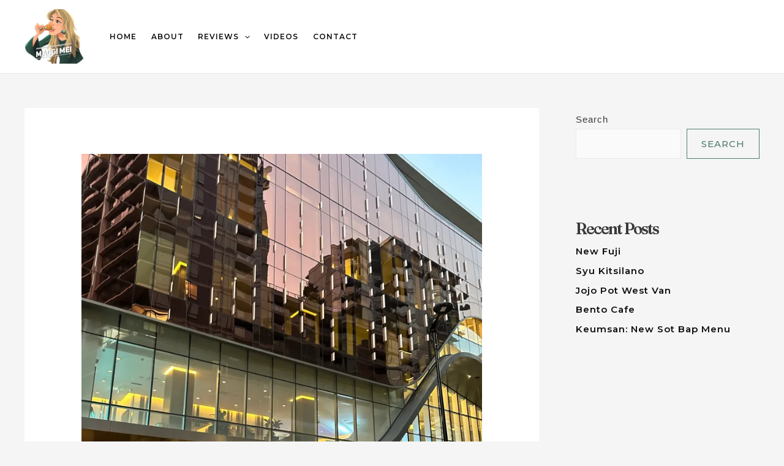

--- FILE ---
content_type: text/html; charset=UTF-8
request_url: https://vieamaggi.com/automotive/a-week-with-the-2022-acura-rdx/
body_size: 44351
content:
<!DOCTYPE html>
<html lang="en">
<head>
<meta charset="UTF-8">
<meta name="viewport" content="width=device-width, initial-scale=1">
<link rel="profile" href="https://gmpg.org/xfn/11">

<meta name='robots' content='index, follow, max-image-preview:large, max-snippet:-1, max-video-preview:-1' />

	<!-- This site is optimized with the Yoast SEO plugin v17.1 - https://yoast.com/wordpress/plugins/seo/ -->
	<title>A week with the 2022 Acura RDX - Mag Mei Adventures</title>
	<link rel="canonical" href="https://vieamaggi.com/automotive/a-week-with-the-2022-acura-rdx/" />
	<meta property="og:locale" content="en_US" />
	<meta property="og:type" content="article" />
	<meta property="og:title" content="A week with the 2022 Acura RDX - Mag Mei Adventures" />
	<meta property="og:description" content="This week we were sporting Acura’s luxury sport crossover SUV. Like a few of Honda and Acura&#8217;s other &hellip; A week with the 2022 Acura RDX Read More &#10141;" />
	<meta property="og:url" content="https://vieamaggi.com/automotive/a-week-with-the-2022-acura-rdx/" />
	<meta property="og:site_name" content="Mag Mei Adventures" />
	<meta property="article:published_time" content="2023-01-23T03:59:32+00:00" />
	<meta property="og:image" content="https://vieamaggi.com/wp-content/uploads/2023/01/C46F0808-365F-45A7-883F-6684AD566DCB-scaled.jpeg" />
	<meta property="og:image:width" content="1920" />
	<meta property="og:image:height" content="2560" />
	<meta name="twitter:card" content="summary_large_image" />
	<meta name="twitter:label1" content="Written by" />
	<meta name="twitter:data1" content="Mag Mei" />
	<meta name="twitter:label2" content="Est. reading time" />
	<meta name="twitter:data2" content="4 minutes" />
	<script type="application/ld+json" class="yoast-schema-graph">{"@context":"https://schema.org","@graph":[{"@type":"WebSite","@id":"https://vieamaggi.com/#website","url":"https://vieamaggi.com/","name":"My blog","description":"Food &amp; Lifestyle Blog","potentialAction":[{"@type":"SearchAction","target":{"@type":"EntryPoint","urlTemplate":"https://vieamaggi.com/?s={search_term_string}"},"query-input":"required name=search_term_string"}],"inLanguage":"en"},{"@type":"ImageObject","@id":"https://vieamaggi.com/automotive/a-week-with-the-2022-acura-rdx/#primaryimage","inLanguage":"en","url":"https://i2.wp.com/vieamaggi.com/wp-content/uploads/2023/01/C46F0808-365F-45A7-883F-6684AD566DCB-scaled.jpeg?fit=1920%2C2560&ssl=1","contentUrl":"https://i2.wp.com/vieamaggi.com/wp-content/uploads/2023/01/C46F0808-365F-45A7-883F-6684AD566DCB-scaled.jpeg?fit=1920%2C2560&ssl=1","width":1920,"height":2560,"caption":"C46F0808 365F 45A7 883F 6684AD566DCB"},{"@type":"WebPage","@id":"https://vieamaggi.com/automotive/a-week-with-the-2022-acura-rdx/#webpage","url":"https://vieamaggi.com/automotive/a-week-with-the-2022-acura-rdx/","name":"A week with the 2022 Acura RDX - Mag Mei Adventures","isPartOf":{"@id":"https://vieamaggi.com/#website"},"primaryImageOfPage":{"@id":"https://vieamaggi.com/automotive/a-week-with-the-2022-acura-rdx/#primaryimage"},"datePublished":"2023-01-23T03:59:32+00:00","dateModified":"2023-01-23T03:59:32+00:00","author":{"@id":"https://vieamaggi.com/#/schema/person/9347c48bc36d5ef2d5df3cde90f17458"},"breadcrumb":{"@id":"https://vieamaggi.com/automotive/a-week-with-the-2022-acura-rdx/#breadcrumb"},"inLanguage":"en","potentialAction":[{"@type":"ReadAction","target":["https://vieamaggi.com/automotive/a-week-with-the-2022-acura-rdx/"]}]},{"@type":"BreadcrumbList","@id":"https://vieamaggi.com/automotive/a-week-with-the-2022-acura-rdx/#breadcrumb","itemListElement":[{"@type":"ListItem","position":1,"name":"Home","item":"https://vieamaggi.com/"},{"@type":"ListItem","position":2,"name":"Blogs","item":"https://vieamaggi.com/blogs/"},{"@type":"ListItem","position":3,"name":"A week with the 2022 Acura RDX"}]},{"@type":"Person","@id":"https://vieamaggi.com/#/schema/person/9347c48bc36d5ef2d5df3cde90f17458","name":"Mag Mei","image":{"@type":"ImageObject","@id":"https://vieamaggi.com/#personlogo","inLanguage":"en","url":"https://secure.gravatar.com/avatar/b6b7050da052a6b3261e60b13ff46de0?s=96&d=mm&r=g","contentUrl":"https://secure.gravatar.com/avatar/b6b7050da052a6b3261e60b13ff46de0?s=96&d=mm&r=g","caption":"Mag Mei"},"url":"https://vieamaggi.com/author/magmei/"}]}</script>
	<!-- / Yoast SEO plugin. -->


<link rel='dns-prefetch' href='//fonts.googleapis.com' />
<link rel='dns-prefetch' href='//s.w.org' />
<link rel='dns-prefetch' href='//i0.wp.com' />
<link rel='dns-prefetch' href='//i1.wp.com' />
<link rel='dns-prefetch' href='//i2.wp.com' />
<link rel='dns-prefetch' href='//c0.wp.com' />
<link rel="alternate" type="application/rss+xml" title="Mag Mei Adventures &raquo; Feed" href="https://vieamaggi.com/feed/" />
<link rel="alternate" type="application/rss+xml" title="Mag Mei Adventures &raquo; Comments Feed" href="https://vieamaggi.com/comments/feed/" />
<link rel="alternate" type="application/rss+xml" title="Mag Mei Adventures &raquo; A week with the 2022 Acura RDX Comments Feed" href="https://vieamaggi.com/automotive/a-week-with-the-2022-acura-rdx/feed/" />
		<script>
			window._wpemojiSettings = {"baseUrl":"https:\/\/s.w.org\/images\/core\/emoji\/13.1.0\/72x72\/","ext":".png","svgUrl":"https:\/\/s.w.org\/images\/core\/emoji\/13.1.0\/svg\/","svgExt":".svg","source":{"concatemoji":"https:\/\/vieamaggi.com\/wp-includes\/js\/wp-emoji-release.min.js?ver=5.8.9"}};
			!function(e,a,t){var n,r,o,i=a.createElement("canvas"),p=i.getContext&&i.getContext("2d");function s(e,t){var a=String.fromCharCode;p.clearRect(0,0,i.width,i.height),p.fillText(a.apply(this,e),0,0);e=i.toDataURL();return p.clearRect(0,0,i.width,i.height),p.fillText(a.apply(this,t),0,0),e===i.toDataURL()}function c(e){var t=a.createElement("script");t.src=e,t.defer=t.type="text/javascript",a.getElementsByTagName("head")[0].appendChild(t)}for(o=Array("flag","emoji"),t.supports={everything:!0,everythingExceptFlag:!0},r=0;r<o.length;r++)t.supports[o[r]]=function(e){if(!p||!p.fillText)return!1;switch(p.textBaseline="top",p.font="600 32px Arial",e){case"flag":return s([127987,65039,8205,9895,65039],[127987,65039,8203,9895,65039])?!1:!s([55356,56826,55356,56819],[55356,56826,8203,55356,56819])&&!s([55356,57332,56128,56423,56128,56418,56128,56421,56128,56430,56128,56423,56128,56447],[55356,57332,8203,56128,56423,8203,56128,56418,8203,56128,56421,8203,56128,56430,8203,56128,56423,8203,56128,56447]);case"emoji":return!s([10084,65039,8205,55357,56613],[10084,65039,8203,55357,56613])}return!1}(o[r]),t.supports.everything=t.supports.everything&&t.supports[o[r]],"flag"!==o[r]&&(t.supports.everythingExceptFlag=t.supports.everythingExceptFlag&&t.supports[o[r]]);t.supports.everythingExceptFlag=t.supports.everythingExceptFlag&&!t.supports.flag,t.DOMReady=!1,t.readyCallback=function(){t.DOMReady=!0},t.supports.everything||(n=function(){t.readyCallback()},a.addEventListener?(a.addEventListener("DOMContentLoaded",n,!1),e.addEventListener("load",n,!1)):(e.attachEvent("onload",n),a.attachEvent("onreadystatechange",function(){"complete"===a.readyState&&t.readyCallback()})),(n=t.source||{}).concatemoji?c(n.concatemoji):n.wpemoji&&n.twemoji&&(c(n.twemoji),c(n.wpemoji)))}(window,document,window._wpemojiSettings);
		</script>
		<style>
img.wp-smiley,
img.emoji {
	display: inline !important;
	border: none !important;
	box-shadow: none !important;
	height: 1em !important;
	width: 1em !important;
	margin: 0 .07em !important;
	vertical-align: -0.1em !important;
	background: none !important;
	padding: 0 !important;
}
</style>
	<link rel='stylesheet' id='astra-theme-css-css'  href='https://vieamaggi.com/wp-content/themes/astra/assets/css/minified/main.min.css?ver=3.6.8' media='all' />
<style id='astra-theme-css-inline-css'>
html{font-size:93.75%;}a,.page-title{color:#0d0d0d;}a:hover,a:focus{color:#3a3a3a;}body,button,input,select,textarea,.ast-button,.ast-custom-button{font-family:-apple-system,BlinkMacSystemFont,Segoe UI,Roboto,Oxygen-Sans,Ubuntu,Cantarell,Helvetica Neue,sans-serif;font-weight:inherit;font-size:15px;font-size:1rem;}blockquote{color:#000000;}h1,.entry-content h1,h2,.entry-content h2,h3,.entry-content h3,h4,.entry-content h4,h5,.entry-content h5,h6,.entry-content h6,.site-title,.site-title a{font-family:'Fraunces',serif;font-weight:600;}.site-title{font-size:35px;font-size:2.3333333333333rem;display:none;}header .custom-logo-link img{max-width:97px;}.astra-logo-svg{width:97px;}.ast-archive-description .ast-archive-title{font-size:4em;}.site-header .site-description{font-size:15px;font-size:1rem;display:none;}.entry-title{font-size:2em;}h1,.entry-content h1{font-weight:600;font-family:'Fraunces',serif;line-height:1;text-transform:capitalize;}h2,.entry-content h2{font-weight:600;font-family:'Fraunces',serif;line-height:1;text-transform:capitalize;}h3,.entry-content h3{font-weight:600;font-family:'Fraunces',serif;line-height:1.2;text-transform:capitalize;}h4,.entry-content h4{font-size:20px;font-size:1.3333333333333rem;line-height:1.2;}h5,.entry-content h5{font-size:18px;font-size:1.2rem;line-height:1.2;}h6,.entry-content h6{font-size:15px;font-size:1rem;line-height:1.2;}.ast-single-post .entry-title,.page-title{font-size:30px;font-size:2rem;}::selection{background-color:#507d6e;color:#ffffff;}body,h1,.entry-title a,.entry-content h1,h2,.entry-content h2,h3,.entry-content h3,h4,.entry-content h4,h5,.entry-content h5,h6,.entry-content h6{color:#3a3a3a;}.tagcloud a:hover,.tagcloud a:focus,.tagcloud a.current-item{color:#ffffff;border-color:#0d0d0d;background-color:#0d0d0d;}input:focus,input[type="text"]:focus,input[type="email"]:focus,input[type="url"]:focus,input[type="password"]:focus,input[type="reset"]:focus,input[type="search"]:focus,textarea:focus{border-color:#0d0d0d;}input[type="radio"]:checked,input[type=reset],input[type="checkbox"]:checked,input[type="checkbox"]:hover:checked,input[type="checkbox"]:focus:checked,input[type=range]::-webkit-slider-thumb{border-color:#0d0d0d;background-color:#0d0d0d;box-shadow:none;}.site-footer a:hover + .post-count,.site-footer a:focus + .post-count{background:#0d0d0d;border-color:#0d0d0d;}.single .nav-links .nav-previous,.single .nav-links .nav-next{color:#0d0d0d;}.entry-meta,.entry-meta *{line-height:1.45;color:#0d0d0d;}.entry-meta a:hover,.entry-meta a:hover *,.entry-meta a:focus,.entry-meta a:focus *,.page-links > .page-link,.page-links .page-link:hover,.post-navigation a:hover{color:#3a3a3a;}.widget-title{font-size:21px;font-size:1.4rem;color:#3a3a3a;}#cat option,.secondary .calendar_wrap thead a,.secondary .calendar_wrap thead a:visited{color:#0d0d0d;}.secondary .calendar_wrap #today,.ast-progress-val span{background:#0d0d0d;}.secondary a:hover + .post-count,.secondary a:focus + .post-count{background:#0d0d0d;border-color:#0d0d0d;}.calendar_wrap #today > a{color:#ffffff;}.page-links .page-link,.single .post-navigation a{color:#0d0d0d;}.single .ast-author-details .author-title{color:#3a3a3a;}#secondary,#secondary button,#secondary input,#secondary select,#secondary textarea{font-size:15px;font-size:1rem;}.ast-single-post .entry-content a,.ast-comment-content a:not(.ast-comment-edit-reply-wrap a){text-decoration:underline;}.ast-single-post .wp-block-button .wp-block-button__link,.ast-single-post .elementor-button-wrapper .elementor-button{text-decoration:none;}.site-logo-img img{ transition:all 0.2s linear;}#secondary {margin: 4em 0 2.5em;word-break: break-word;line-height: 2;}#secondary li {margin-bottom: 0.25em;}#secondary li:last-child {margin-bottom: 0;}@media (max-width: 768px) {.js_active .ast-plain-container.ast-single-post #secondary {margin-top: 1.5em;}}.ast-separate-container.ast-two-container #secondary .widget {background-color: #fff;padding: 2em;margin-bottom: 2em;}@media (min-width: 993px) {.ast-left-sidebar #secondary {padding-right: 60px;}.ast-right-sidebar #secondary {padding-left: 60px;}}@media (max-width: 993px) {.ast-right-sidebar #secondary {padding-left: 30px;}.ast-left-sidebar #secondary {padding-right: 30px;}}@media (max-width:921px){#ast-desktop-header{display:none;}}@media (min-width:921px){#ast-mobile-header{display:none;}}.wp-block-buttons.aligncenter{justify-content:center;}@media (min-width:1200px){.ast-separate-container.ast-right-sidebar .entry-content .wp-block-image.alignfull,.ast-separate-container.ast-left-sidebar .entry-content .wp-block-image.alignfull,.ast-separate-container.ast-right-sidebar .entry-content .wp-block-cover.alignfull,.ast-separate-container.ast-left-sidebar .entry-content .wp-block-cover.alignfull{margin-left:-6.67em;margin-right:-6.67em;max-width:unset;width:unset;}.ast-separate-container.ast-right-sidebar .entry-content .wp-block-image.alignwide,.ast-separate-container.ast-left-sidebar .entry-content .wp-block-image.alignwide,.ast-separate-container.ast-right-sidebar .entry-content .wp-block-cover.alignwide,.ast-separate-container.ast-left-sidebar .entry-content .wp-block-cover.alignwide{margin-left:-20px;margin-right:-20px;max-width:unset;width:unset;}}@media (min-width:1200px){.wp-block-group .has-background{padding:20px;}}@media (min-width:1200px){.ast-separate-container.ast-right-sidebar .entry-content .wp-block-group.alignwide,.ast-separate-container.ast-left-sidebar .entry-content .wp-block-group.alignwide,.ast-separate-container.ast-right-sidebar .entry-content .wp-block-cover.alignwide,.ast-separate-container.ast-left-sidebar .entry-content .wp-block-cover.alignwide{margin-left:-20px;margin-right:-20px;padding-left:20px;padding-right:20px;}.ast-separate-container.ast-right-sidebar .entry-content .wp-block-group.alignfull,.ast-separate-container.ast-left-sidebar .entry-content .wp-block-group.alignfull,.ast-separate-container.ast-right-sidebar .entry-content .wp-block-cover.alignfull,.ast-separate-container.ast-left-sidebar .entry-content .wp-block-cover.alignfull{margin-left:-6.67em;margin-right:-6.67em;padding-left:6.67em;padding-right:6.67em;}}@media (min-width:1200px){.wp-block-cover-image.alignwide .wp-block-cover__inner-container,.wp-block-cover.alignwide .wp-block-cover__inner-container,.wp-block-cover-image.alignfull .wp-block-cover__inner-container,.wp-block-cover.alignfull .wp-block-cover__inner-container{width:100%;}}.ast-plain-container.ast-no-sidebar #primary{margin-top:0;margin-bottom:0;}@media (max-width:921px){.ast-theme-transparent-header #primary,.ast-theme-transparent-header #secondary{padding:0;}}.wp-block-columns{margin-bottom:unset;}.wp-block-image.size-full{margin:2rem 0;}.wp-block-separator.has-background{padding:0;}.wp-block-gallery{margin-bottom:1.6em;}.wp-block-group{padding-top:4em;padding-bottom:4em;}.wp-block-group__inner-container .wp-block-columns:last-child,.wp-block-group__inner-container :last-child,.wp-block-table table{margin-bottom:0;}.blocks-gallery-grid{width:100%;}.wp-block-navigation-link__content{padding:5px 0;}.wp-block-group .wp-block-group .has-text-align-center,.wp-block-group .wp-block-column .has-text-align-center{max-width:100%;}.has-text-align-center{margin:0 auto;}@media (min-width:1200px){.wp-block-cover__inner-container,.alignwide .wp-block-group__inner-container,.alignfull .wp-block-group__inner-container{max-width:1200px;margin:0 auto;}.wp-block-group.alignnone,.wp-block-group.aligncenter,.wp-block-group.alignleft,.wp-block-group.alignright,.wp-block-group.alignwide,.wp-block-columns.alignwide{margin:2rem 0 1rem 0;}}@media (max-width:1200px){.wp-block-group{padding:3em;}.wp-block-group .wp-block-group{padding:1.5em;}.wp-block-columns,.wp-block-column{margin:1rem 0;}}@media (min-width:921px){.wp-block-columns .wp-block-group{padding:2em;}}@media (max-width:544px){.wp-block-cover-image .wp-block-cover__inner-container,.wp-block-cover .wp-block-cover__inner-container{width:unset;}.wp-block-cover,.wp-block-cover-image{padding:2em 0;}.wp-block-group,.wp-block-cover{padding:2em;}.wp-block-media-text__media img,.wp-block-media-text__media video{width:unset;max-width:100%;}.wp-block-media-text.has-background .wp-block-media-text__content{padding:1em;}}@media (max-width:921px){.ast-plain-container.ast-no-sidebar #primary{padding:0;}}@media (min-width:544px){.entry-content .wp-block-media-text.has-media-on-the-right .wp-block-media-text__content{padding:0 8% 0 0;}.entry-content .wp-block-media-text .wp-block-media-text__content{padding:0 0 0 8%;}.ast-plain-container .site-content .entry-content .has-custom-content-position.is-position-bottom-left > *,.ast-plain-container .site-content .entry-content .has-custom-content-position.is-position-bottom-right > *,.ast-plain-container .site-content .entry-content .has-custom-content-position.is-position-top-left > *,.ast-plain-container .site-content .entry-content .has-custom-content-position.is-position-top-right > *,.ast-plain-container .site-content .entry-content .has-custom-content-position.is-position-center-right > *,.ast-plain-container .site-content .entry-content .has-custom-content-position.is-position-center-left > *{margin:0;}}@media (max-width:544px){.entry-content .wp-block-media-text .wp-block-media-text__content{padding:8% 0;}.wp-block-media-text .wp-block-media-text__media img{width:auto;max-width:100%;}}.wp-block-button.is-style-outline .wp-block-button__link{border-color:#507d6e;border-top-width:1px;border-right-width:1px;border-bottom-width:1px;border-left-width:1px;}.wp-block-button.is-style-outline > .wp-block-button__link:not(.has-text-color),.wp-block-button.wp-block-button__link.is-style-outline:not(.has-text-color){color:#507d6e;}.wp-block-button.is-style-outline .wp-block-button__link:hover,.wp-block-button.is-style-outline .wp-block-button__link:focus{color:#ffffff !important;background-color:#32636b;border-color:rgba(0,0,0,0);}.post-page-numbers.current .page-link,.ast-pagination .page-numbers.current{color:#ffffff;border-color:#507d6e;background-color:#507d6e;border-radius:2px;}@media (min-width:544px){.entry-content > .alignleft{margin-right:20px;}.entry-content > .alignright{margin-left:20px;}}.wp-block-button.is-style-outline .wp-block-button__link{border-top-width:1px;border-right-width:1px;border-bottom-width:1px;border-left-width:1px;}@media (max-width:921px){.ast-separate-container .ast-article-post,.ast-separate-container .ast-article-single{padding:1.5em 2.14em;}.ast-separate-container #primary,.ast-separate-container #secondary{padding:1.5em 0;}#primary,#secondary{padding:1.5em 0;margin:0;}.ast-left-sidebar #content > .ast-container{display:flex;flex-direction:column-reverse;width:100%;}.ast-author-box img.avatar{margin:20px 0 0 0;}}@media (max-width:921px){#secondary.secondary{padding-top:0;}.ast-separate-container.ast-right-sidebar #secondary{padding-left:1em;padding-right:1em;}.ast-separate-container.ast-two-container #secondary{padding-left:0;padding-right:0;}.ast-page-builder-template .entry-header #secondary,.ast-page-builder-template #secondary{margin-top:1.5em;}}@media (max-width:921px){.ast-right-sidebar #primary{padding-right:0;}.ast-page-builder-template.ast-left-sidebar #secondary,.ast-page-builder-template.ast-right-sidebar #secondary{padding-right:20px;padding-left:20px;}.ast-right-sidebar #secondary,.ast-left-sidebar #primary{padding-left:0;}.ast-left-sidebar #secondary{padding-right:0;}}@media (min-width:922px){.ast-separate-container.ast-right-sidebar #primary,.ast-separate-container.ast-left-sidebar #primary{border:0;}.search-no-results.ast-separate-container #primary{margin-bottom:4em;}}@media (min-width:922px){.ast-right-sidebar #primary{border-right:1px solid #eee;}.ast-left-sidebar #primary{border-left:1px solid #eee;}.ast-right-sidebar #secondary{border-left:1px solid #eee;margin-left:-1px;}.ast-left-sidebar #secondary{border-right:1px solid #eee;margin-right:-1px;}.ast-separate-container.ast-two-container.ast-right-sidebar #secondary{padding-left:30px;padding-right:0;}.ast-separate-container.ast-two-container.ast-left-sidebar #secondary{padding-right:30px;padding-left:0;}.ast-separate-container.ast-right-sidebar #secondary,.ast-separate-container.ast-left-sidebar #secondary{border:0;margin-left:auto;margin-right:auto;}.ast-separate-container.ast-two-container #secondary .widget:last-child{margin-bottom:0;}}.wp-block-button .wp-block-button__link,{color:#507d6e;}.wp-block-button .wp-block-button__link:hover,.wp-block-button .wp-block-button__link:focus{color:#ffffff;background-color:#32636b;border-color:rgba(0,0,0,0);}.elementor-widget-heading h1.elementor-heading-title{line-height:1;}.elementor-widget-heading h2.elementor-heading-title{line-height:1;}.elementor-widget-heading h3.elementor-heading-title{line-height:1.2;}.elementor-widget-heading h4.elementor-heading-title{line-height:1.2;}.elementor-widget-heading h5.elementor-heading-title{line-height:1.2;}.elementor-widget-heading h6.elementor-heading-title{line-height:1.2;}.wp-block-button .wp-block-button__link{border-style:solid;border-top-width:1px;border-right-width:1px;border-left-width:1px;border-bottom-width:1px;border-color:#507d6e;background-color:rgba(0,0,0,0);color:#507d6e;font-family:'Montserrat',sans-serif;font-weight:500;line-height:1;text-transform:uppercase;letter-spacing:1px;font-size:0.9em;border-radius:0px;padding-top:16px;padding-right:23px;padding-bottom:16px;padding-left:23px;}@media (max-width:921px){.wp-block-button .wp-block-button__link{font-size:0.9em;padding-top:14px;padding-right:28px;padding-bottom:14px;padding-left:28px;}}@media (max-width:544px){.wp-block-button .wp-block-button__link{font-size:0.9em;padding-top:12px;padding-right:24px;padding-bottom:12px;padding-left:24px;}}.menu-toggle,button,.ast-button,.ast-custom-button,.button,input#submit,input[type="button"],input[type="submit"],input[type="reset"],form[CLASS*="wp-block-search__"].wp-block-search .wp-block-search__inside-wrapper .wp-block-search__button{border-style:solid;border-top-width:1px;border-right-width:1px;border-left-width:1px;border-bottom-width:1px;color:#507d6e;border-color:#507d6e;background-color:rgba(0,0,0,0);border-radius:0px;padding-top:16px;padding-right:23px;padding-bottom:16px;padding-left:23px;font-family:'Montserrat',sans-serif;font-weight:500;font-size:0.9em;line-height:1;text-transform:uppercase;letter-spacing:1px;}button:focus,.menu-toggle:hover,button:hover,.ast-button:hover,.ast-custom-button:hover .button:hover,.ast-custom-button:hover ,input[type=reset]:hover,input[type=reset]:focus,input#submit:hover,input#submit:focus,input[type="button"]:hover,input[type="button"]:focus,input[type="submit"]:hover,input[type="submit"]:focus,form[CLASS*="wp-block-search__"].wp-block-search .wp-block-search__inside-wrapper .wp-block-search__button:hover,form[CLASS*="wp-block-search__"].wp-block-search .wp-block-search__inside-wrapper .wp-block-search__button:focus{color:#ffffff;background-color:#32636b;border-color:rgba(0,0,0,0);}@media (min-width:544px){.ast-container{max-width:100%;}}@media (max-width:544px){.ast-separate-container .ast-article-post,.ast-separate-container .ast-article-single,.ast-separate-container .comments-title,.ast-separate-container .ast-archive-description{padding:1.5em 1em;}.ast-separate-container #content .ast-container{padding-left:0.54em;padding-right:0.54em;}.ast-separate-container .ast-comment-list li.depth-1{padding:1.5em 1em;margin-bottom:1.5em;}.ast-separate-container .ast-comment-list .bypostauthor{padding:.5em;}.ast-search-menu-icon.ast-dropdown-active .search-field{width:170px;}.menu-toggle,button,.ast-button,.button,input#submit,input[type="button"],input[type="submit"],input[type="reset"]{padding-top:12px;padding-right:24px;padding-bottom:12px;padding-left:24px;font-size:0.9em;}.ast-separate-container #secondary{padding-top:0;}.ast-separate-container.ast-two-container #secondary .widget{margin-bottom:1.5em;padding-left:1em;padding-right:1em;}}@media (max-width:921px){.menu-toggle,button,.ast-button,.button,input#submit,input[type="button"],input[type="submit"],input[type="reset"]{padding-top:14px;padding-right:28px;padding-bottom:14px;padding-left:28px;font-size:0.9em;}.ast-mobile-header-stack .main-header-bar .ast-search-menu-icon{display:inline-block;}.ast-header-break-point.ast-header-custom-item-outside .ast-mobile-header-stack .main-header-bar .ast-search-icon{margin:0;}.ast-comment-avatar-wrap img{max-width:2.5em;}.ast-separate-container .ast-comment-list li.depth-1{padding:1.5em 2.14em;}.ast-separate-container .comment-respond{padding:2em 2.14em;}.ast-comment-meta{padding:0 1.8888em 1.3333em;}}@media (max-width:921px){.ast-header-break-point .ast-search-menu-icon.slide-search .search-form{right:0;}.ast-header-break-point .ast-mobile-header-stack .ast-search-menu-icon.slide-search .search-form{right:-1em;}}@media (max-width:921px){.site-title{display:none;}.ast-archive-description .ast-archive-title{font-size:40em;}.site-header .site-description{display:none;}.entry-title{font-size:2em;}h1,.entry-content h1{font-size:30px;}h2,.entry-content h2{font-size:25px;}h3,.entry-content h3{font-size:20px;}.ast-single-post .entry-title,.page-title{font-size:30px;}}@media (max-width:544px){.site-title{display:none;}.ast-archive-description .ast-archive-title{font-size:3.2em;}.site-header .site-description{display:none;}.entry-title{font-size:1.6em;}h1,.entry-content h1{font-size:30px;}h2,.entry-content h2{font-size:25px;}h3,.entry-content h3{font-size:20px;}.ast-single-post .entry-title,.page-title{font-size:30px;}}@media (max-width:921px){html{font-size:85.5%;}}@media (max-width:544px){html{font-size:85.5%;}}@media (min-width:922px){.ast-container{max-width:1240px;}}@media (min-width:922px){.site-content .ast-container{display:flex;}}@media (max-width:921px){.site-content .ast-container{flex-direction:column;}}@media (min-width:922px){.main-header-menu .sub-menu .menu-item.ast-left-align-sub-menu:hover > .sub-menu,.main-header-menu .sub-menu .menu-item.ast-left-align-sub-menu.focus > .sub-menu{margin-left:-0px;}}.wp-block-search {margin-bottom: 20px;}.wp-block-site-tagline {margin-top: 20px;}form.wp-block-search .wp-block-search__input,.wp-block-search.wp-block-search__button-inside .wp-block-search__inside-wrapper,.wp-block-search.wp-block-search__button-inside .wp-block-search__inside-wrapper {border-color: #eaeaea;background: #fafafa;}.wp-block-search.wp-block-search__button-inside .wp-block-search__inside-wrapper .wp-block-search__input:focus,.wp-block-loginout input:focus {outline: thin dotted;}.wp-block-loginout input:focus {border-color: transparent;} form.wp-block-search .wp-block-search__inside-wrapper .wp-block-search__input {padding: 12px;}form.wp-block-search .wp-block-search__button svg {fill: currentColor;width: 20px;height: 20px;}.wp-block-loginout p label {display: block;}.wp-block-loginout p:not(.login-remember):not(.login-submit) input {width: 100%;}.wp-block-loginout .login-remember input {width: 1.1rem;height: 1.1rem;margin: 0 5px 4px 0;vertical-align: middle;}.ast-breadcrumbs .trail-browse,.ast-breadcrumbs .trail-items,.ast-breadcrumbs .trail-items li{display:inline-block;margin:0;padding:0;border:none;background:inherit;text-indent:0;}.ast-breadcrumbs .trail-browse{font-size:inherit;font-style:inherit;font-weight:inherit;color:inherit;}.ast-breadcrumbs .trail-items{list-style:none;}.trail-items li::after{padding:0 0.3em;content:"\00bb";}.trail-items li:last-of-type::after{display:none;}@media (max-width:921px){.ast-builder-grid-row-container.ast-builder-grid-row-tablet-3-firstrow .ast-builder-grid-row > *:first-child,.ast-builder-grid-row-container.ast-builder-grid-row-tablet-3-lastrow .ast-builder-grid-row > *:last-child{grid-column:1 / -1;}}@media (max-width:544px){.ast-builder-grid-row-container.ast-builder-grid-row-mobile-3-firstrow .ast-builder-grid-row > *:first-child,.ast-builder-grid-row-container.ast-builder-grid-row-mobile-3-lastrow .ast-builder-grid-row > *:last-child{grid-column:1 / -1;}}.ast-builder-layout-element[data-section="title_tagline"]{display:flex;}@media (max-width:921px){.ast-header-break-point .ast-builder-layout-element[data-section="title_tagline"]{display:flex;}}@media (max-width:544px){.ast-header-break-point .ast-builder-layout-element[data-section="title_tagline"]{display:flex;}}[data-section*="section-hb-button-"] .menu-link{display:none;}.ast-header-button-1[data-section*="section-hb-button-"] .ast-builder-button-wrap .ast-custom-button{font-size:1em;}.ast-header-button-1 .ast-custom-button{color:#ffffff;background:rgba(0,0,0,0);border-color:#ffffff;border-top-width:1px;border-bottom-width:1px;border-left-width:1px;border-right-width:1px;border-radius:0px;}.ast-header-button-1 .ast-custom-button:hover{color:#000000;background:#ffffff;}.ast-header-button-1[data-section*="section-hb-button-"] .ast-builder-button-wrap .ast-custom-button{padding-top:13px;padding-bottom:13px;padding-left:13px;padding-right:13px;}.ast-header-button-1[data-section="section-hb-button-1"]{display:flex;}@media (max-width:921px){.ast-header-break-point .ast-header-button-1[data-section="section-hb-button-1"]{display:flex;}}@media (max-width:544px){.ast-header-break-point .ast-header-button-1[data-section="section-hb-button-1"]{display:flex;}}.ast-builder-menu-1{font-family:'Montserrat',sans-serif;font-weight:600;text-transform:uppercase;}.ast-builder-menu-1 .menu-item > .menu-link{line-height:1;font-size:0.85em;}.ast-builder-menu-1 .menu-item:hover > .menu-link,.ast-builder-menu-1 .inline-on-mobile .menu-item:hover > .ast-menu-toggle{color:#507d6e;}.ast-builder-menu-1 .menu-item:hover > .ast-menu-toggle{color:#507d6e;}.ast-builder-menu-1 .sub-menu,.ast-builder-menu-1 .inline-on-mobile .sub-menu{border-top-width:2px;border-bottom-width:0px;border-right-width:0px;border-left-width:0px;border-color:#507d6e;border-style:solid;border-radius:0px;}.ast-builder-menu-1 .main-header-menu > .menu-item > .sub-menu,.ast-builder-menu-1 .main-header-menu > .menu-item > .astra-full-megamenu-wrapper{margin-top:15px;}.ast-desktop .ast-builder-menu-1 .main-header-menu > .menu-item > .sub-menu:before,.ast-desktop .ast-builder-menu-1 .main-header-menu > .menu-item > .astra-full-megamenu-wrapper:before{height:calc( 15px + 5px );}.ast-builder-menu-1 .main-header-menu,.ast-header-break-point .ast-builder-menu-1 .main-header-menu{margin-top:10px;margin-bottom:10px;margin-left:10px;margin-right:10px;}.ast-desktop .ast-builder-menu-1 .menu-item .sub-menu .menu-link{border-style:none;}@media (max-width:921px){.ast-header-break-point .ast-builder-menu-1 .menu-item.menu-item-has-children > .ast-menu-toggle{top:0;}.ast-builder-menu-1 .menu-item-has-children > .menu-link:after{content:unset;}}@media (max-width:544px){.ast-header-break-point .ast-builder-menu-1 .menu-item.menu-item-has-children > .ast-menu-toggle{top:0;}}.ast-builder-menu-1{display:flex;}@media (max-width:921px){.ast-header-break-point .ast-builder-menu-1{display:flex;}}@media (max-width:544px){.ast-header-break-point .ast-builder-menu-1{display:flex;}}.main-header-bar .main-header-bar-navigation .ast-search-icon {display: block;z-index: 4;position: relative;}.ast-search-icon {z-index: 4;position: relative;line-height: normal;}.main-header-bar .ast-search-menu-icon .search-form {background-color: #ffffff;}.ast-search-menu-icon.ast-dropdown-active.slide-search .search-form {visibility: visible;opacity: 1;}.ast-search-menu-icon .search-form {border: 1px solid #e7e7e7;line-height: normal;padding: 0 3em 0 0;border-radius: 2px;display: inline-block;-webkit-backface-visibility: hidden;backface-visibility: hidden;position: relative;color: inherit;background-color: #fff;}.ast-search-menu-icon .astra-search-icon {-js-display: flex;display: flex;line-height: normal;}.ast-search-menu-icon .astra-search-icon:focus {outline: none;}.ast-search-menu-icon .search-field {border: none;background-color: transparent;transition: width .2s;border-radius: inherit;color: inherit;font-size: inherit;width: 0;color: #757575;}.ast-search-menu-icon .search-submit {display: none;background: none;border: none;font-size: 1.3em;color: #757575;}.ast-search-menu-icon.ast-dropdown-active {visibility: visible;opacity: 1;position: relative;}.ast-search-menu-icon.ast-dropdown-active .search-field {width: 235px;}.ast-header-search .ast-search-menu-icon.slide-search .search-form,.ast-header-search .ast-search-menu-icon.ast-inline-search .search-form {-js-display: flex;display: flex;align-items: center;}.ast-search-menu-icon.ast-inline-search .search-field {width : 100%;padding : 0.60em;padding-right : 5.5em;}.site-header-section-left .ast-search-menu-icon.slide-search .search-form {padding-left: 3em;padding-right: unset;left: -1em;right: unset;}.site-header-section-left .ast-search-menu-icon.slide-search .search-form .search-field {margin-right: unset;margin-left: 10px;}.ast-search-menu-icon.slide-search .search-form {-webkit-backface-visibility: visible;backface-visibility: visible;visibility: hidden;opacity: 0;transition: all .2s;position: absolute;z-index: 3;right: -1em;top: 50%;transform: translateY(-50%);}.ast-header-search .ast-search-menu-icon .search-form .search-field:-ms-input-placeholder,.ast-header-search .ast-search-menu-icon .search-form .search-field:-ms-input-placeholder{opacity:0.5;}.ast-header-search .ast-search-menu-icon.slide-search .search-form,.ast-header-search .ast-search-menu-icon.ast-inline-search .search-form{-js-display:flex;display:flex;align-items:center;}.ast-builder-layout-element.ast-header-search{height:auto;}.ast-header-search .astra-search-icon{font-size:18px;}.ast-header-search .ast-search-menu-icon.ast-dropdown-active .search-field{margin-right:8px;}@media (max-width:921px){.ast-header-search .astra-search-icon{font-size:18px;}.ast-header-search .ast-search-menu-icon.ast-dropdown-active .search-field{margin-right:8px;}}@media (max-width:544px){.ast-header-search .astra-search-icon{font-size:18px;}.ast-header-search .ast-search-menu-icon.ast-dropdown-active .search-field{margin-right:8px;}}.ast-header-search{display:flex;}@media (max-width:921px){.ast-header-break-point .ast-header-search{display:flex;}}@media (max-width:544px){.ast-header-break-point .ast-header-search{display:flex;}}.ast-builder-social-element:hover {color: #0274be;}.ast-social-stack-desktop .ast-builder-social-element,.ast-social-stack-tablet .ast-builder-social-element,.ast-social-stack-mobile .ast-builder-social-element {margin-top: 6px;margin-bottom: 6px;}.ast-social-color-type-official .ast-builder-social-element,.ast-social-color-type-official .social-item-label {color: var(--color);background-color: var(--background-color);}.header-social-inner-wrap.ast-social-color-type-official .ast-builder-social-element svg,.footer-social-inner-wrap.ast-social-color-type-official .ast-builder-social-element svg {fill: currentColor;}.social-show-label-true .ast-builder-social-element {width: auto;padding: 0 0.4em;}[data-section^="section-fb-social-icons-"] .footer-social-inner-wrap {text-align: center;}.ast-footer-social-wrap {width: 100%;}.ast-footer-social-wrap .ast-builder-social-element:first-child {margin-left: 0;}.ast-footer-social-wrap .ast-builder-social-element:last-child {margin-right: 0;}.ast-header-social-wrap .ast-builder-social-element:first-child {margin-left: 0;}.ast-header-social-wrap .ast-builder-social-element:last-child {margin-right: 0;}.ast-builder-social-element {line-height: 1;color: #3a3a3a;background: transparent;vertical-align: middle;transition: all 0.01s;margin-left: 6px;margin-right: 6px;justify-content: center;align-items: center;}.ast-builder-social-element {line-height: 1;color: #3a3a3a;background: transparent;vertical-align: middle;transition: all 0.01s;margin-left: 6px;margin-right: 6px;justify-content: center;align-items: center;}.ast-builder-social-element .social-item-label {padding-left: 6px;}.ast-header-social-1-wrap .ast-builder-social-element svg{width:18px;height:18px;}.ast-header-social-1-wrap .ast-social-color-type-custom svg{fill:#ffffff;}.ast-header-social-1-wrap .ast-social-color-type-custom .social-item-label{color:#ffffff;}@media (max-width:921px){.ast-header-social-1-wrap .ast-social-color-type-custom svg{fill:#2f4a41;}.ast-header-social-1-wrap .ast-social-color-type-custom .ast-builder-social-element:hover{color:#507d6e;}.ast-header-social-1-wrap .ast-social-color-type-custom .ast-builder-social-element:hover svg{fill:#507d6e;}.ast-header-social-1-wrap .ast-social-color-type-custom .social-item-label{color:#2f4a41;}.ast-header-social-1-wrap .ast-builder-social-element:hover .social-item-label{color:#507d6e;}}@media (max-width:544px){.ast-header-social-1-wrap .ast-social-color-type-custom svg{fill:#2f4a41;}.ast-header-social-1-wrap .ast-social-color-type-custom .ast-builder-social-element:hover{color:#507d6e;}.ast-header-social-1-wrap .ast-social-color-type-custom .ast-builder-social-element:hover svg{fill:#507d6e;}.ast-header-social-1-wrap .ast-social-color-type-custom .social-item-label{color:#2f4a41;}.ast-header-social-1-wrap .ast-builder-social-element:hover .social-item-label{color:#507d6e;}}.ast-builder-layout-element[data-section="section-hb-social-icons-1"]{display:flex;}@media (max-width:921px){.ast-header-break-point .ast-builder-layout-element[data-section="section-hb-social-icons-1"]{display:flex;}}@media (max-width:544px){.ast-header-break-point .ast-builder-layout-element[data-section="section-hb-social-icons-1"]{display:flex;}}.header-widget-area[data-section="sidebar-widgets-header-widget-1"]{display:block;}@media (max-width:921px){.ast-header-break-point .header-widget-area[data-section="sidebar-widgets-header-widget-1"]{display:block;}}@media (max-width:544px){.ast-header-break-point .header-widget-area[data-section="sidebar-widgets-header-widget-1"]{display:block;}}.elementor-template-full-width .ast-container{display:block;}@media (max-width:544px){.elementor-element .elementor-wc-products .woocommerce[class*="columns-"] ul.products li.product{width:auto;margin:0;}.elementor-element .woocommerce .woocommerce-result-count{float:none;}}.ast-header-button-1 .ast-custom-button{box-shadow:0px 0px 0px 0px rgba(0,0,0,0.1);}.ast-desktop .ast-mega-menu-enabled .ast-builder-menu-1 div:not( .astra-full-megamenu-wrapper) .sub-menu,.ast-desktop .ast-builder-menu-1 .sub-menu,.ast-builder-menu-1 .inline-on-mobile .sub-menu,.ast-desktop .ast-builder-menu-1 .astra-full-megamenu-wrapper,.ast-desktop .ast-builder-menu-1 .sub-menu{box-shadow:0px 4px 10px -2px rgba(0,0,0,0.1);}.ast-desktop .ast-mobile-popup-drawer.active .ast-mobile-popup-inner{max-width:35%;}@media (max-width:921px){.ast-mobile-popup-drawer.active .ast-mobile-popup-inner{max-width:90%;}}@media (max-width:544px){.ast-mobile-popup-drawer.active .ast-mobile-popup-inner{max-width:90%;}}.ast-header-break-point .main-header-bar{border-bottom-width:1px;}@media (min-width:922px){.main-header-bar{border-bottom-width:1px;}}@media (min-width:922px){#primary{width:70%;}#secondary{width:30%;}}.ast-safari-browser-less-than-11 .main-header-menu .menu-item,.ast-safari-browser-less-than-11 .main-header-bar .ast-masthead-custom-menu-items{display:block;}.main-header-menu .menu-item,#astra-footer-menu .menu-item,.main-header-bar .ast-masthead-custom-menu-items{-js-display:flex;display:flex;-webkit-box-pack:center;-webkit-justify-content:center;-moz-box-pack:center;-ms-flex-pack:center;justify-content:center;-webkit-box-orient:vertical;-webkit-box-direction:normal;-webkit-flex-direction:column;-moz-box-orient:vertical;-moz-box-direction:normal;-ms-flex-direction:column;flex-direction:column;}.main-header-menu > .menu-item > .menu-link,#astra-footer-menu > .menu-item > .menu-link,{height:100%;-webkit-box-align:center;-webkit-align-items:center;-moz-box-align:center;-ms-flex-align:center;align-items:center;-js-display:flex;display:flex;}.ast-header-break-point .main-navigation ul .menu-item .menu-link .icon-arrow:first-of-type svg{top:.2em;margin-top:0px;margin-left:0px;width:.65em;transform:translate(0,-2px) rotateZ(270deg);}.ast-mobile-popup-content .ast-submenu-expanded > .ast-menu-toggle{transform:rotateX(180deg);}.ast-related-posts-title-section {border-top: 1px solid #eeeeee;}.ast-related-posts-title {margin: 20px 0;}.ast-related-post-title,.entry-meta * {word-break: break-word;}.ast-separate-container .ast-related-posts-title {margin: 0 0 20px 0;}.ast-page-builder-template .ast-related-posts-title-section,.ast-page-builder-template .ast-single-related-posts-container {padding: 0 20px;}.ast-page-builder-template .ast-related-post .entry-header,.ast-related-post-content .entry-header,.ast-related-post-content .entry-meta {margin: 1em auto 1em auto;padding: 0;}.ast-related-posts-wrapper {display: grid;grid-column-gap: 25px;grid-row-gap: 25px;}.ast-single-related-posts-container {margin: 2em 0;}.ast-related-posts-wrapper .ast-related-post,.ast-related-post-featured-section {padding: 0;margin: 0;width: 100%;position: relative;}.ast-related-posts-inner-section {height: 100%;}.post-has-thumb + .entry-header,.post-has-thumb + .entry-content {margin-top: 1em;}.ast-related-post-content .entry-meta {margin-top: 0.5em;}.ast-related-posts-inner-section .post-thumb-img-content {margin: 0;position: relative;}.ast-separate-container .ast-single-related-posts-container {padding: 5.34em 6.67em;}.ast-separate-container .ast-related-posts-title-section,.ast-page-builder-template .ast-single-related-posts-container {border-top: 0;margin-top: 0;}@media (max-width: 1200px) {.ast-separate-container .ast-single-related-posts-container {padding: 3.34em 2.4em;}}.ast-single-related-posts-container .ast-related-posts-wrapper{grid-template-columns:repeat( 2,1fr );}.ast-related-posts-inner-section .ast-date-meta .posted-on,.ast-related-posts-inner-section .ast-date-meta .posted-on *{background:#0d0d0d;color:#ffffff;}.ast-related-posts-inner-section .ast-date-meta .posted-on .date-month,.ast-related-posts-inner-section .ast-date-meta .posted-on .date-year{color:#ffffff;}.ast-single-related-posts-container{background-color:rgba(221,233,229,0.43);}.ast-related-posts-title{font-size:30px;font-size:2rem;text-align:left;}.ast-related-post-content .entry-header .ast-related-post-title,.ast-related-post-content .entry-header .ast-related-post-title a{font-family:'Fraunces',serif;font-weight:600;font-size:20px;font-size:1.3333333333333rem;line-height:1;text-transform:capitalize;}.ast-related-post-content .entry-meta,.ast-related-post-content .entry-meta *{font-family:'Montserrat Alternates',sans-serif;font-size:14px;font-size:0.93333333333333rem;}.ast-related-post-excerpt{font-family:'Montserrat',sans-serif;text-transform:none;}@media (max-width:921px){.ast-single-related-posts-container .ast-related-posts-wrapper .ast-related-post{width:100%;}.ast-single-related-posts-container .ast-related-posts-wrapper{grid-template-columns:repeat( 2,1fr );}}@media (max-width:544px){.ast-single-related-posts-container .ast-related-posts-wrapper{grid-template-columns:1fr;}}.ast-off-canvas-active body.ast-main-header-nav-open {overflow: hidden;}.ast-mobile-popup-drawer .ast-mobile-popup-overlay {background-color: rgba(0,0,0,0.4);position: fixed;top: 0;right: 0;bottom: 0;left: 0;visibility: hidden;opacity: 0;transition: opacity 0.2s ease-in-out;}.ast-mobile-popup-drawer .ast-mobile-popup-header {-js-display: flex;display: flex;justify-content: flex-end;min-height: calc( 1.2em + 24px);}.ast-mobile-popup-drawer .ast-mobile-popup-header .menu-toggle-close {background: transparent;border: 0;font-size: 24px;line-height: 1;padding: .6em;color: inherit;-js-display: flex;display: flex;box-shadow: none;}.ast-mobile-popup-drawer.ast-mobile-popup-full-width .ast-mobile-popup-inner {max-width: none;transition: transform 0s ease-in,opacity 0.2s ease-in;}.ast-mobile-popup-drawer.active {left: 0;opacity: 1;right: 0;z-index: 100000;transition: opacity 0.25s ease-out;}.ast-mobile-popup-drawer.active .ast-mobile-popup-overlay {opacity: 1;cursor: pointer;visibility: visible;}body.admin-bar .ast-mobile-popup-drawer,body.admin-bar .ast-mobile-popup-drawer .ast-mobile-popup-inner {top: 32px;}body.admin-bar.ast-primary-sticky-header-active .ast-mobile-popup-drawer,body.admin-bar.ast-primary-sticky-header-active .ast-mobile-popup-drawer .ast-mobile-popup-inner{top: 0px;}@media (max-width: 782px) {body.admin-bar .ast-mobile-popup-drawer,body.admin-bar .ast-mobile-popup-drawer .ast-mobile-popup-inner {top: 46px;}}.ast-mobile-popup-content > *,.ast-desktop-popup-content > *{padding: 10px 0;height: auto;}.ast-mobile-popup-content > *:first-child,.ast-desktop-popup-content > *:first-child{padding-top: 10px;}.ast-mobile-popup-content > .ast-builder-menu,.ast-desktop-popup-content > .ast-builder-menu{padding-top: 0;}.ast-mobile-popup-content > *:last-child,.ast-desktop-popup-content > *:last-child {padding-bottom: 0;}.ast-mobile-popup-drawer .ast-mobile-popup-content .ast-search-icon,.ast-mobile-popup-drawer .main-header-bar-navigation .menu-item-has-children .sub-menu,.ast-mobile-popup-drawer .ast-desktop-popup-content .ast-search-icon {display: none;}.ast-mobile-popup-drawer .ast-mobile-popup-content .ast-search-menu-icon.ast-inline-search label,.ast-mobile-popup-drawer .ast-desktop-popup-content .ast-search-menu-icon.ast-inline-search label {width: 100%;}.ast-mobile-popup-content .ast-builder-menu-mobile .main-header-menu,.ast-mobile-popup-content .ast-builder-menu-mobile .main-header-menu .sub-menu {background-color: transparent;}.ast-mobile-popup-content .ast-icon svg {height: .85em;width: .95em;margin-top: 15px;}.ast-mobile-popup-content .ast-icon.icon-search svg {margin-top: 0;}.ast-desktop .ast-desktop-popup-content .astra-menu-animation-slide-up > .menu-item > .sub-menu,.ast-desktop .ast-desktop-popup-content .astra-menu-animation-slide-up > .menu-item .menu-item > .sub-menu,.ast-desktop .ast-desktop-popup-content .astra-menu-animation-slide-down > .menu-item > .sub-menu,.ast-desktop .ast-desktop-popup-content .astra-menu-animation-slide-down > .menu-item .menu-item > .sub-menu,.ast-desktop .ast-desktop-popup-content .astra-menu-animation-fade > .menu-item > .sub-menu,.ast-mobile-popup-drawer.show,.ast-desktop .ast-desktop-popup-content .astra-menu-animation-fade > .menu-item .menu-item > .sub-menu{opacity: 1;visibility: visible;}.ast-mobile-popup-drawer {position: fixed;top: 0;bottom: 0;left: -99999rem;right: 99999rem;transition: opacity 0.25s ease-in,left 0s 0.25s,right 0s 0.25s;opacity: 0;}.ast-mobile-popup-drawer .ast-mobile-popup-inner {width: 100%;transform: translateX(100%);max-width: 90%;right: 0;top: 0;background: #fafafa;color: #3a3a3a;bottom: 0;opacity: 0;position: fixed;box-shadow: 0 0 2rem 0 rgba(0,0,0,0.1);-js-display: flex;display: flex;flex-direction: column;transition: transform 0.2s ease-in,opacity 0.2s ease-in;overflow-y:auto;overflow-x:hidden;}.ast-mobile-popup-drawer.ast-mobile-popup-left .ast-mobile-popup-inner {transform: translateX(-100%);right: auto;left: 0;}.ast-hfb-header.ast-default-menu-enable.ast-header-break-point .ast-mobile-popup-drawer .main-header-bar-navigation ul .menu-item .sub-menu .menu-link {padding-left: 30px;}.ast-hfb-header.ast-default-menu-enable.ast-header-break-point .ast-mobile-popup-drawer .main-header-bar-navigation .sub-menu .menu-item .menu-item .menu-link {padding-left: 40px;}.ast-mobile-popup-drawer .main-header-bar-navigation .menu-item-has-children > .ast-menu-toggle {right: calc( 20px - 0.907em);}.ast-mobile-popup-drawer.content-align-flex-end .main-header-bar-navigation .menu-item-has-children > .ast-menu-toggle {left: calc( 20px - 0.907em);}.ast-mobile-popup-drawer .ast-mobile-popup-content .ast-search-menu-icon,.ast-mobile-popup-drawer .ast-mobile-popup-content .ast-search-menu-icon.slide-search,.ast-mobile-popup-drawer .ast-desktop-popup-content .ast-search-menu-icon,.ast-mobile-popup-drawer .ast-desktop-popup-content .ast-search-menu-icon.slide-search {width: 100%;position: relative;display: block;right: auto;transform: none;}.ast-mobile-popup-drawer .ast-mobile-popup-content .ast-search-menu-icon.slide-search .search-form,.ast-mobile-popup-drawer .ast-mobile-popup-content .ast-search-menu-icon .search-form,.ast-mobile-popup-drawer .ast-desktop-popup-content .ast-search-menu-icon.slide-search .search-form,.ast-mobile-popup-drawer .ast-desktop-popup-content .ast-search-menu-icon .search-form {right: 0;visibility: visible;opacity: 1;position: relative;top: auto;transform: none;padding: 0;display: block;overflow: hidden;}.ast-mobile-popup-drawer .ast-mobile-popup-content .ast-search-menu-icon.ast-inline-search .search-field,.ast-mobile-popup-drawer .ast-mobile-popup-content .ast-search-menu-icon .search-field,.ast-mobile-popup-drawer .ast-desktop-popup-content .ast-search-menu-icon.ast-inline-search .search-field,.ast-mobile-popup-drawer .ast-desktop-popup-content .ast-search-menu-icon .search-field {width: 100%;padding-right: 5.5em;}.ast-mobile-popup-drawer .ast-mobile-popup-content .ast-search-menu-icon .search-submit,.ast-mobile-popup-drawer .ast-desktop-popup-content .ast-search-menu-icon .search-submit {display: block;position: absolute;height: 100%;top: 0;right: 0;padding: 0 1em;border-radius: 0;}.ast-mobile-popup-drawer.active .ast-mobile-popup-inner {opacity: 1;visibility: visible;transform: translateX(0%);}.ast-mobile-popup-drawer.active .ast-mobile-popup-inner{background-color:#ffffff;;}.ast-mobile-header-wrap .ast-mobile-header-content,.ast-desktop-header-content{background-color:#ffffff;;}.ast-mobile-popup-content > *,.ast-mobile-header-content > *,.ast-desktop-popup-content > *,.ast-desktop-header-content > *{padding-top:0px;padding-bottom:0px;}.content-align-center .ast-builder-layout-element{justify-content:center;}.content-align-center .main-header-menu{text-align:center;}.ast-mobile-popup-drawer.active .menu-toggle-close{color:#3a3a3a;}.ast-mobile-header-wrap .ast-primary-header-bar,.ast-primary-header-bar .site-primary-header-wrap{min-height:70px;}.ast-desktop .ast-primary-header-bar .main-header-menu > .menu-item{line-height:70px;}@media (max-width:921px){#masthead .ast-mobile-header-wrap .ast-primary-header-bar,#masthead .ast-mobile-header-wrap .ast-below-header-bar{padding-left:20px;padding-right:20px;}}.ast-header-break-point .ast-primary-header-bar{border-bottom-width:1px;border-bottom-color:#eaeaea;border-bottom-style:solid;}@media (min-width:922px){.ast-primary-header-bar{border-bottom-width:1px;border-bottom-color:#eaeaea;border-bottom-style:solid;}}.ast-primary-header-bar{background-color:#ffffff;;background-image:none;;}.ast-primary-header-bar{display:block;}@media (max-width:921px){.ast-header-break-point .ast-primary-header-bar{display:grid;}}@media (max-width:544px){.ast-header-break-point .ast-primary-header-bar{display:grid;}}[data-section="section-header-mobile-trigger"] .ast-button-wrap .ast-mobile-menu-trigger-fill{color:#ffffff;border:none;background:#507d6e;border-radius:2px;}[data-section="section-header-mobile-trigger"] .ast-button-wrap .mobile-menu-toggle-icon .ast-mobile-svg{width:20px;height:20px;fill:#ffffff;}[data-section="section-header-mobile-trigger"] .ast-button-wrap .mobile-menu-wrap .mobile-menu{color:#ffffff;}.ast-builder-menu-mobile .main-navigation .menu-item > .menu-link{font-family:'Montserrat Alternates',sans-serif;font-weight:400;text-transform:capitalize;}.ast-builder-menu-mobile .main-navigation .menu-item.menu-item-has-children > .ast-menu-toggle{top:0;}.ast-builder-menu-mobile .main-navigation .menu-item-has-children > .menu-link:after{content:unset;}.ast-hfb-header .ast-builder-menu-mobile .main-header-menu,.ast-hfb-header .ast-builder-menu-mobile .main-navigation .menu-item .menu-link,.ast-hfb-header .ast-builder-menu-mobile .main-navigation .menu-item .sub-menu .menu-link{border-style:none;}.ast-builder-menu-mobile .main-navigation .menu-item.menu-item-has-children > .ast-menu-toggle{top:0;}@media (max-width:921px){.ast-builder-menu-mobile .main-navigation{font-size:2em;}.ast-builder-menu-mobile .main-navigation .main-header-menu .menu-item > .menu-link{color:#161d13;}.ast-builder-menu-mobile .main-navigation .menu-item > .ast-menu-toggle{color:#161d13;}.ast-builder-menu-mobile .main-navigation .menu-item:hover > .menu-link,.ast-builder-menu-mobile .main-navigation .inline-on-mobile .menu-item:hover > .ast-menu-toggle{color:#50a078;}.ast-builder-menu-mobile .main-navigation .menu-item:hover > .ast-menu-toggle{color:#50a078;}.ast-builder-menu-mobile .main-navigation .menu-item.menu-item-has-children > .ast-menu-toggle{top:0;}.ast-builder-menu-mobile .main-navigation .menu-item-has-children > .menu-link:after{content:unset;}}@media (max-width:544px){.ast-builder-menu-mobile .main-navigation .main-header-menu .menu-item > .menu-link{color:#1a1b18;}.ast-builder-menu-mobile .main-navigation .menu-item> .ast-menu-toggle{color:#1a1b18;}.ast-builder-menu-mobile .main-navigation .menu-item:hover > .menu-link,.ast-builder-menu-mobile .main-navigation .inline-on-mobile .menu-item:hover > .ast-menu-toggle{color:#507b64;}.ast-builder-menu-mobile .main-navigation .menu-item:hover> .ast-menu-toggle{color:#507b64;}.ast-builder-menu-mobile .main-navigation .menu-item.menu-item-has-children > .ast-menu-toggle{top:0;}}.ast-builder-menu-mobile .main-navigation{display:block;}@media (max-width:921px){.ast-header-break-point .ast-builder-menu-mobile .main-navigation{display:block;}}@media (max-width:544px){.ast-header-break-point .ast-builder-menu-mobile .main-navigation{display:block;}}.comment-reply-title{font-size:24px;font-size:1.6rem;}.ast-comment-meta{line-height:1.666666667;color:#0d0d0d;font-size:12px;font-size:0.8rem;}.ast-comment-list #cancel-comment-reply-link{font-size:15px;font-size:1rem;}.comments-title {padding: 2em 0;}.comments-title {font-weight: normal;word-wrap: break-word;}.ast-comment-list {margin: 0;word-wrap: break-word;padding-bottom: 0.5em;list-style: none;}.ast-comment-list li {list-style: none;}.ast-comment-list .ast-comment-edit-reply-wrap {-js-display: flex;display: flex;justify-content: flex-end;}.ast-comment-list .ast-edit-link {flex: 1;}.ast-comment-list .comment-awaiting-moderation {margin-bottom: 0;}.ast-comment {padding: 1em 0;}.ast-comment-info img {border-radius: 50%;}.ast-comment-cite-wrap cite {font-style: normal;}.comment-reply-title {padding-top: 1em;font-weight: normal;line-height: 1.65;}.ast-comment-meta {margin-bottom: 0.5em;}.comments-area {border-top: 1px solid #eeeeee;margin-top: 2em;}.comments-area .comment-form-comment {width: 100%;border: none;margin: 0;padding: 0;}.comments-area .comment-notes,.comments-area .comment-textarea,.comments-area .form-allowed-tags {margin-bottom: 1.5em;}.comments-area .form-submit {margin-bottom: 0;}.comments-area textarea#comment,.comments-area .ast-comment-formwrap input[type="text"] {width: 100%;border-radius: 0;vertical-align: middle;margin-bottom: 10px;}.comments-area .no-comments {margin-top: 0.5em;margin-bottom: 0.5em;}.comments-area p.logged-in-as {margin-bottom: 1em;}.ast-separate-container .comments-title {background-color: #fff;padding: 1.2em 3.99em 0;}.ast-separate-container .comments-area {border-top: 0;}.ast-separate-container .ast-comment-list {padding-bottom: 0;}.ast-separate-container .ast-comment-list li {background-color: #fff;}.ast-separate-container .ast-comment-list li.depth-1 {padding: 4em 6.67em;margin-bottom: 2em;}@media (max-width: 1200px) {.ast-separate-container .ast-comment-list li.depth-1 {padding: 3em 3.34em;}}.ast-separate-container .ast-comment-list li.depth-1 .children li {padding-bottom: 0;padding-top: 0;margin-bottom: 0;}.ast-separate-container .ast-comment-list li.depth-1 .ast-comment,.ast-separate-container .ast-comment-list li.depth-2 .ast-comment {border-bottom: 0;}.ast-separate-container .ast-comment-list .comment-respond {padding-top: 0;padding-bottom: 1em;background-color: transparent;}.ast-separate-container .ast-comment-list .pingback p {margin-bottom: 0;}.ast-separate-container .ast-comment-list .bypostauthor {padding: 2em;margin-bottom: 1em;}.ast-separate-container .ast-comment-list .bypostauthor li {background: transparent;margin-bottom: 0;padding: 0 0 0 2em;}.ast-separate-container .comment-respond {background-color: #fff;padding: 4em 6.67em;border-bottom: 0;}@media (max-width: 1200px) {.ast-separate-container .comment-respond {padding: 3em 2.34em;}}.ast-separate-container .comment-reply-title {padding-top: 0;}.comment-content a {word-wrap: break-word;}.ast-comment-list .children {margin-left: 2em;}@media (max-width: 992px) {.ast-comment-list .children {margin-left: 1em;}}.ast-comment-list #cancel-comment-reply-link {white-space: nowrap;font-size: 15px;font-size: 1rem;margin-left: 1em;}.ast-comment-info {display: flex;position: relative;}.ast-comment-meta {justify-content: right;padding: 0 3.4em 1.60em;}.ast-comment-time .timendate{margin-right: 0.5em;}.comments-area #wp-comment-cookies-consent {margin-right: 10px;}.ast-page-builder-template .comments-area {padding-left: 20px;padding-right: 20px;margin-top: 0;margin-bottom: 2em;}.ast-separate-container .ast-comment-list .bypostauthor .bypostauthor {background: transparent;margin-bottom: 0;padding-right: 0;padding-bottom: 0;padding-top: 0;}@media (min-width:922px){.ast-separate-container .ast-comment-list li .comment-respond{padding-left:2.66666em;padding-right:2.66666em;}}@media (max-width:544px){.ast-separate-container .ast-comment-list li.depth-1{padding:1.5em 1em;margin-bottom:1.5em;}.ast-separate-container .ast-comment-list .bypostauthor{padding:.5em;}.ast-separate-container .comment-respond{padding:1.5em 1em;}.ast-separate-container .ast-comment-list .bypostauthor li{padding:0 0 0 .5em;}.ast-comment-list .children{margin-left:0.66666em;}}@media (max-width:921px){.ast-comment-avatar-wrap img{max-width:2.5em;}.comments-area{margin-top:1.5em;}.ast-separate-container .comments-title{padding:1.43em 1.48em;}.ast-comment-meta{padding:0 1.8888em 1.3333em;}.ast-separate-container .ast-comment-list li.depth-1{padding:1.5em 2.14em;}.ast-separate-container .comment-respond{padding:2em 2.14em;}.ast-comment-avatar-wrap{margin-right:0.5em;}}.ast-desktop .astra-menu-animation-slide-up>.menu-item>.astra-full-megamenu-wrapper,.ast-desktop .astra-menu-animation-slide-up>.menu-item>.sub-menu,.ast-desktop .astra-menu-animation-slide-up>.menu-item>.sub-menu .sub-menu{opacity:0;visibility:hidden;transform:translateY(.5em);transition:visibility .2s ease,transform .2s ease}.ast-desktop .astra-menu-animation-slide-up>.menu-item .menu-item.focus>.sub-menu,.ast-desktop .astra-menu-animation-slide-up>.menu-item .menu-item:hover>.sub-menu,.ast-desktop .astra-menu-animation-slide-up>.menu-item.focus>.astra-full-megamenu-wrapper,.ast-desktop .astra-menu-animation-slide-up>.menu-item.focus>.sub-menu,.ast-desktop .astra-menu-animation-slide-up>.menu-item:hover>.astra-full-megamenu-wrapper,.ast-desktop .astra-menu-animation-slide-up>.menu-item:hover>.sub-menu{opacity:1;visibility:visible;transform:translateY(0);transition:opacity .2s ease,visibility .2s ease,transform .2s ease}.ast-desktop .astra-menu-animation-slide-up>.full-width-mega.menu-item.focus>.astra-full-megamenu-wrapper,.ast-desktop .astra-menu-animation-slide-up>.full-width-mega.menu-item:hover>.astra-full-megamenu-wrapper{-js-display:flex;display:flex}.ast-desktop .astra-menu-animation-slide-down>.menu-item>.astra-full-megamenu-wrapper,.ast-desktop .astra-menu-animation-slide-down>.menu-item>.sub-menu,.ast-desktop .astra-menu-animation-slide-down>.menu-item>.sub-menu .sub-menu{opacity:0;visibility:hidden;transform:translateY(-.5em);transition:visibility .2s ease,transform .2s ease}.ast-desktop .astra-menu-animation-slide-down>.menu-item .menu-item.focus>.sub-menu,.ast-desktop .astra-menu-animation-slide-down>.menu-item .menu-item:hover>.sub-menu,.ast-desktop .astra-menu-animation-slide-down>.menu-item.focus>.astra-full-megamenu-wrapper,.ast-desktop .astra-menu-animation-slide-down>.menu-item.focus>.sub-menu,.ast-desktop .astra-menu-animation-slide-down>.menu-item:hover>.astra-full-megamenu-wrapper,.ast-desktop .astra-menu-animation-slide-down>.menu-item:hover>.sub-menu{opacity:1;visibility:visible;transform:translateY(0);transition:opacity .2s ease,visibility .2s ease,transform .2s ease}.ast-desktop .astra-menu-animation-slide-down>.full-width-mega.menu-item.focus>.astra-full-megamenu-wrapper,.ast-desktop .astra-menu-animation-slide-down>.full-width-mega.menu-item:hover>.astra-full-megamenu-wrapper{-js-display:flex;display:flex}.ast-desktop .astra-menu-animation-fade>.menu-item>.astra-full-megamenu-wrapper,.ast-desktop .astra-menu-animation-fade>.menu-item>.sub-menu,.ast-desktop .astra-menu-animation-fade>.menu-item>.sub-menu .sub-menu{opacity:0;visibility:hidden;transition:opacity ease-in-out .3s}.ast-desktop .astra-menu-animation-fade>.menu-item .menu-item.focus>.sub-menu,.ast-desktop .astra-menu-animation-fade>.menu-item .menu-item:hover>.sub-menu,.ast-desktop .astra-menu-animation-fade>.menu-item.focus>.astra-full-megamenu-wrapper,.ast-desktop .astra-menu-animation-fade>.menu-item.focus>.sub-menu,.ast-desktop .astra-menu-animation-fade>.menu-item:hover>.astra-full-megamenu-wrapper,.ast-desktop .astra-menu-animation-fade>.menu-item:hover>.sub-menu{opacity:1;visibility:visible;transition:opacity ease-in-out .3s}.ast-desktop .astra-menu-animation-fade>.full-width-mega.menu-item.focus>.astra-full-megamenu-wrapper,.ast-desktop .astra-menu-animation-fade>.full-width-mega.menu-item:hover>.astra-full-megamenu-wrapper{-js-display:flex;display:flex}
</style>
<link rel='stylesheet' id='astra-google-fonts-css'  href='https://fonts.googleapis.com/css?family=Fraunces%3A600%2C%2C300%7CMontserrat+Alternates%3A400%2C600%7CMontserrat%3A400%2C500%2C600&#038;display=fallback&#038;ver=3.6.8' media='all' />
<link rel='stylesheet' id='sb_instagram_styles-css'  href='https://vieamaggi.com/wp-content/plugins/instagram-feed/css/sbi-styles.min.css?ver=2.9.3.1' media='all' />
<link rel='stylesheet' id='wp-block-library-css'  href='https://c0.wp.com/c/5.8.9/wp-includes/css/dist/block-library/style.min.css' media='all' />
<style id='wp-block-library-inline-css'>
.has-text-align-justify{text-align:justify;}
</style>
<link rel='stylesheet' id='mediaelement-css'  href='https://c0.wp.com/c/5.8.9/wp-includes/js/mediaelement/mediaelementplayer-legacy.min.css' media='all' />
<link rel='stylesheet' id='wp-mediaelement-css'  href='https://c0.wp.com/c/5.8.9/wp-includes/js/mediaelement/wp-mediaelement.min.css' media='all' />
<link rel='stylesheet' id='templately-editor-css'  href='https://vieamaggi.com/wp-content/plugins/templately/assets/css/editor.css?ver=1.3.0' media='all' />
<link rel='stylesheet' id='astra-addon-css-css'  href='https://vieamaggi.com/wp-content/uploads/astra-addon/astra-addon-6199d7dd83a5f9-01320123.css?ver=3.5.8' media='all' />
<style id='astra-addon-css-inline-css'>
#content:before{content:"921";position:absolute;overflow:hidden;opacity:0;visibility:hidden;}.single .ast-author-details .author-title{color:#0d0d0d;}@media (max-width:921px){.single.ast-separate-container .ast-author-meta{padding:1.5em 2.14em;}.single .ast-author-meta .post-author-avatar{margin-bottom:1em;}.ast-separate-container .ast-grid-2 .ast-article-post,.ast-separate-container .ast-grid-3 .ast-article-post,.ast-separate-container .ast-grid-4 .ast-article-post{width:100%;}.blog-layout-1 .post-content,.blog-layout-1 .ast-blog-featured-section{float:none;}.ast-separate-container .ast-article-post.remove-featured-img-padding.has-post-thumbnail .blog-layout-1 .post-content .ast-blog-featured-section:first-child .square .posted-on{margin-top:0;}.ast-separate-container .ast-article-post.remove-featured-img-padding.has-post-thumbnail .blog-layout-1 .post-content .ast-blog-featured-section:first-child .circle .posted-on{margin-top:1em;}.ast-separate-container .ast-article-post.remove-featured-img-padding .blog-layout-1 .post-content .ast-blog-featured-section:first-child .post-thumb-img-content{margin-top:-1.5em;}.ast-separate-container .ast-article-post.remove-featured-img-padding .blog-layout-1 .post-thumb-img-content{margin-left:-2.14em;margin-right:-2.14em;}.ast-separate-container .ast-article-single.remove-featured-img-padding .single-layout-1 .entry-header .post-thumb-img-content:first-child{margin-top:-1.5em;}.ast-separate-container .ast-article-single.remove-featured-img-padding .single-layout-1 .post-thumb-img-content{margin-left:-2.14em;margin-right:-2.14em;}.ast-separate-container.ast-blog-grid-2 .ast-article-post.remove-featured-img-padding.has-post-thumbnail .blog-layout-1 .post-content .ast-blog-featured-section .square .posted-on,.ast-separate-container.ast-blog-grid-3 .ast-article-post.remove-featured-img-padding.has-post-thumbnail .blog-layout-1 .post-content .ast-blog-featured-section .square .posted-on,.ast-separate-container.ast-blog-grid-4 .ast-article-post.remove-featured-img-padding.has-post-thumbnail .blog-layout-1 .post-content .ast-blog-featured-section .square .posted-on{margin-left:-1.5em;margin-right:-1.5em;}.ast-separate-container.ast-blog-grid-2 .ast-article-post.remove-featured-img-padding.has-post-thumbnail .blog-layout-1 .post-content .ast-blog-featured-section .circle .posted-on,.ast-separate-container.ast-blog-grid-3 .ast-article-post.remove-featured-img-padding.has-post-thumbnail .blog-layout-1 .post-content .ast-blog-featured-section .circle .posted-on,.ast-separate-container.ast-blog-grid-4 .ast-article-post.remove-featured-img-padding.has-post-thumbnail .blog-layout-1 .post-content .ast-blog-featured-section .circle .posted-on{margin-left:-0.5em;margin-right:-0.5em;}.ast-separate-container.ast-blog-grid-2 .ast-article-post.remove-featured-img-padding.has-post-thumbnail .blog-layout-1 .post-content .ast-blog-featured-section:first-child .square .posted-on,.ast-separate-container.ast-blog-grid-3 .ast-article-post.remove-featured-img-padding.has-post-thumbnail .blog-layout-1 .post-content .ast-blog-featured-section:first-child .square .posted-on,.ast-separate-container.ast-blog-grid-4 .ast-article-post.remove-featured-img-padding.has-post-thumbnail .blog-layout-1 .post-content .ast-blog-featured-section:first-child .square .posted-on{margin-top:0;}.ast-separate-container.ast-blog-grid-2 .ast-article-post.remove-featured-img-padding.has-post-thumbnail .blog-layout-1 .post-content .ast-blog-featured-section:first-child .circle .posted-on,.ast-separate-container.ast-blog-grid-3 .ast-article-post.remove-featured-img-padding.has-post-thumbnail .blog-layout-1 .post-content .ast-blog-featured-section:first-child .circle .posted-on,.ast-separate-container.ast-blog-grid-4 .ast-article-post.remove-featured-img-padding.has-post-thumbnail .blog-layout-1 .post-content .ast-blog-featured-section:first-child .circle .posted-on{margin-top:1em;}.ast-separate-container.ast-blog-grid-2 .ast-article-post.remove-featured-img-padding .blog-layout-1 .post-content .ast-blog-featured-section:first-child .post-thumb-img-content,.ast-separate-container.ast-blog-grid-3 .ast-article-post.remove-featured-img-padding .blog-layout-1 .post-content .ast-blog-featured-section:first-child .post-thumb-img-content,.ast-separate-container.ast-blog-grid-4 .ast-article-post.remove-featured-img-padding .blog-layout-1 .post-content .ast-blog-featured-section:first-child .post-thumb-img-content{margin-top:-1.5em;}.ast-separate-container.ast-blog-grid-2 .ast-article-post.remove-featured-img-padding .blog-layout-1 .post-thumb-img-content,.ast-separate-container.ast-blog-grid-3 .ast-article-post.remove-featured-img-padding .blog-layout-1 .post-thumb-img-content,.ast-separate-container.ast-blog-grid-4 .ast-article-post.remove-featured-img-padding .blog-layout-1 .post-thumb-img-content{margin-left:-1.5em;margin-right:-1.5em;}.blog-layout-2{display:flex;flex-direction:column-reverse;}.ast-separate-container .blog-layout-3,.ast-separate-container .blog-layout-1{display:block;}.ast-plain-container .ast-grid-2 .ast-article-post,.ast-plain-container .ast-grid-3 .ast-article-post,.ast-plain-container .ast-grid-4 .ast-article-post,.ast-page-builder-template .ast-grid-2 .ast-article-post,.ast-page-builder-template .ast-grid-3 .ast-article-post,.ast-page-builder-template .ast-grid-4 .ast-article-post{width:100%;}}@media (max-width:921px){.ast-separate-container .ast-article-post.remove-featured-img-padding.has-post-thumbnail .blog-layout-1 .post-content .ast-blog-featured-section .square .posted-on{margin-top:0;margin-left:-2.14em;}.ast-separate-container .ast-article-post.remove-featured-img-padding.has-post-thumbnail .blog-layout-1 .post-content .ast-blog-featured-section .circle .posted-on{margin-top:0;margin-left:-1.14em;}}@media (min-width:922px){.single .ast-author-meta .ast-author-details{display:flex;}.ast-separate-container.ast-blog-grid-2 .ast-archive-description,.ast-separate-container.ast-blog-grid-3 .ast-archive-description,.ast-separate-container.ast-blog-grid-4 .ast-archive-description{margin-bottom:1.33333em;}.blog-layout-2.ast-no-thumb .post-content,.blog-layout-3.ast-no-thumb .post-content{width:calc(100% - 5.714285714em);}.blog-layout-2.ast-no-thumb.ast-no-date-box .post-content,.blog-layout-3.ast-no-thumb.ast-no-date-box .post-content{width:100%;}.ast-separate-container .ast-grid-2 .ast-article-post.ast-separate-posts,.ast-separate-container .ast-grid-3 .ast-article-post.ast-separate-posts,.ast-separate-container .ast-grid-4 .ast-article-post.ast-separate-posts{border-bottom:0;}.ast-separate-container .ast-grid-2 > .site-main > .ast-row,.ast-separate-container .ast-grid-3 > .site-main > .ast-row,.ast-separate-container .ast-grid-4 > .site-main > .ast-row{margin-left:-1em;margin-right:-1em;display:flex;flex-flow:row wrap;align-items:stretch;}.ast-separate-container .ast-grid-2 > .site-main > .ast-row:before,.ast-separate-container .ast-grid-2 > .site-main > .ast-row:after,.ast-separate-container .ast-grid-3 > .site-main > .ast-row:before,.ast-separate-container .ast-grid-3 > .site-main > .ast-row:after,.ast-separate-container .ast-grid-4 > .site-main > .ast-row:before,.ast-separate-container .ast-grid-4 > .site-main > .ast-row:after{flex-basis:0;width:0;}.ast-separate-container .ast-grid-2 .ast-article-post,.ast-separate-container .ast-grid-3 .ast-article-post,.ast-separate-container .ast-grid-4 .ast-article-post{display:flex;padding:0;}.ast-plain-container .ast-grid-2 > .site-main > .ast-row,.ast-plain-container .ast-grid-3 > .site-main > .ast-row,.ast-plain-container .ast-grid-4 > .site-main > .ast-row,.ast-page-builder-template .ast-grid-2 > .site-main > .ast-row,.ast-page-builder-template .ast-grid-3 > .site-main > .ast-row,.ast-page-builder-template .ast-grid-4 > .site-main > .ast-row{margin-left:-1em;margin-right:-1em;display:flex;flex-flow:row wrap;align-items:stretch;}.ast-plain-container .ast-grid-2 > .site-main > .ast-row:before,.ast-plain-container .ast-grid-2 > .site-main > .ast-row:after,.ast-plain-container .ast-grid-3 > .site-main > .ast-row:before,.ast-plain-container .ast-grid-3 > .site-main > .ast-row:after,.ast-plain-container .ast-grid-4 > .site-main > .ast-row:before,.ast-plain-container .ast-grid-4 > .site-main > .ast-row:after,.ast-page-builder-template .ast-grid-2 > .site-main > .ast-row:before,.ast-page-builder-template .ast-grid-2 > .site-main > .ast-row:after,.ast-page-builder-template .ast-grid-3 > .site-main > .ast-row:before,.ast-page-builder-template .ast-grid-3 > .site-main > .ast-row:after,.ast-page-builder-template .ast-grid-4 > .site-main > .ast-row:before,.ast-page-builder-template .ast-grid-4 > .site-main > .ast-row:after{flex-basis:0;width:0;}.ast-plain-container .ast-grid-2 .ast-article-post,.ast-plain-container .ast-grid-3 .ast-article-post,.ast-plain-container .ast-grid-4 .ast-article-post,.ast-page-builder-template .ast-grid-2 .ast-article-post,.ast-page-builder-template .ast-grid-3 .ast-article-post,.ast-page-builder-template .ast-grid-4 .ast-article-post{display:flex;}.ast-plain-container .ast-grid-2 .ast-article-post:last-child,.ast-plain-container .ast-grid-3 .ast-article-post:last-child,.ast-plain-container .ast-grid-4 .ast-article-post:last-child,.ast-page-builder-template .ast-grid-2 .ast-article-post:last-child,.ast-page-builder-template .ast-grid-3 .ast-article-post:last-child,.ast-page-builder-template .ast-grid-4 .ast-article-post:last-child{margin-bottom:2.5em;}}@media (min-width:922px){.single .post-author-avatar,.single .post-author-bio{float:left;clear:right;}.single .ast-author-meta .post-author-avatar{margin-right:1.33333em;}.single .ast-author-meta .about-author-title-wrapper,.single .ast-author-meta .post-author-bio{text-align:left;}.blog-layout-2 .post-content{padding-right:2em;}.blog-layout-2.ast-no-date-box.ast-no-thumb .post-content{padding-right:0;}.blog-layout-3 .post-content{padding-left:2em;}.blog-layout-3.ast-no-date-box.ast-no-thumb .post-content{padding-left:0;}.ast-separate-container .ast-grid-2 .ast-article-post.ast-separate-posts:nth-child(2n+0),.ast-separate-container .ast-grid-2 .ast-article-post.ast-separate-posts:nth-child(2n+1),.ast-separate-container .ast-grid-3 .ast-article-post.ast-separate-posts:nth-child(2n+0),.ast-separate-container .ast-grid-3 .ast-article-post.ast-separate-posts:nth-child(2n+1),.ast-separate-container .ast-grid-4 .ast-article-post.ast-separate-posts:nth-child(2n+0),.ast-separate-container .ast-grid-4 .ast-article-post.ast-separate-posts:nth-child(2n+1){padding:0 1em 0;}}@media (max-width:544px){.ast-separate-container .ast-article-post.remove-featured-img-padding.has-post-thumbnail .blog-layout-1 .post-content .ast-blog-featured-section:first-child .circle .posted-on{margin-top:0.5em;}.ast-separate-container .ast-article-post.remove-featured-img-padding .blog-layout-1 .post-thumb-img-content,.ast-separate-container .ast-article-single.remove-featured-img-padding .single-layout-1 .post-thumb-img-content,.ast-separate-container.ast-blog-grid-2 .ast-article-post.remove-featured-img-padding.has-post-thumbnail .blog-layout-1 .post-content .ast-blog-featured-section .square .posted-on,.ast-separate-container.ast-blog-grid-3 .ast-article-post.remove-featured-img-padding.has-post-thumbnail .blog-layout-1 .post-content .ast-blog-featured-section .square .posted-on,.ast-separate-container.ast-blog-grid-4 .ast-article-post.remove-featured-img-padding.has-post-thumbnail .blog-layout-1 .post-content .ast-blog-featured-section .square .posted-on{margin-left:-1em;margin-right:-1em;}.ast-separate-container.ast-blog-grid-2 .ast-article-post.remove-featured-img-padding.has-post-thumbnail .blog-layout-1 .post-content .ast-blog-featured-section .circle .posted-on,.ast-separate-container.ast-blog-grid-3 .ast-article-post.remove-featured-img-padding.has-post-thumbnail .blog-layout-1 .post-content .ast-blog-featured-section .circle .posted-on,.ast-separate-container.ast-blog-grid-4 .ast-article-post.remove-featured-img-padding.has-post-thumbnail .blog-layout-1 .post-content .ast-blog-featured-section .circle .posted-on{margin-left:-0.5em;margin-right:-0.5em;}.ast-separate-container.ast-blog-grid-2 .ast-article-post.remove-featured-img-padding.has-post-thumbnail .blog-layout-1 .post-content .ast-blog-featured-section:first-child .circle .posted-on,.ast-separate-container.ast-blog-grid-3 .ast-article-post.remove-featured-img-padding.has-post-thumbnail .blog-layout-1 .post-content .ast-blog-featured-section:first-child .circle .posted-on,.ast-separate-container.ast-blog-grid-4 .ast-article-post.remove-featured-img-padding.has-post-thumbnail .blog-layout-1 .post-content .ast-blog-featured-section:first-child .circle .posted-on{margin-top:0.5em;}.ast-separate-container.ast-blog-grid-2 .ast-article-post.remove-featured-img-padding .blog-layout-1 .post-content .ast-blog-featured-section:first-child .post-thumb-img-content,.ast-separate-container.ast-blog-grid-3 .ast-article-post.remove-featured-img-padding .blog-layout-1 .post-content .ast-blog-featured-section:first-child .post-thumb-img-content,.ast-separate-container.ast-blog-grid-4 .ast-article-post.remove-featured-img-padding .blog-layout-1 .post-content .ast-blog-featured-section:first-child .post-thumb-img-content{margin-top:-1.33333em;}.ast-separate-container.ast-blog-grid-2 .ast-article-post.remove-featured-img-padding .blog-layout-1 .post-thumb-img-content,.ast-separate-container.ast-blog-grid-3 .ast-article-post.remove-featured-img-padding .blog-layout-1 .post-thumb-img-content,.ast-separate-container.ast-blog-grid-4 .ast-article-post.remove-featured-img-padding .blog-layout-1 .post-thumb-img-content{margin-left:-1em;margin-right:-1em;}.ast-separate-container .ast-grid-2 .ast-article-post .blog-layout-1,.ast-separate-container .ast-grid-2 .ast-article-post .blog-layout-2,.ast-separate-container .ast-grid-2 .ast-article-post .blog-layout-3{padding:1.33333em 1em;}.ast-separate-container .ast-grid-3 .ast-article-post .blog-layout-1,.ast-separate-container .ast-grid-4 .ast-article-post .blog-layout-1{padding:1.33333em 1em;}.single.ast-separate-container .ast-author-meta{padding:1.5em 1em;}}@media (max-width:544px){.ast-separate-container .ast-article-post.remove-featured-img-padding.has-post-thumbnail .blog-layout-1 .post-content .ast-blog-featured-section .square .posted-on{margin-left:-1em;}.ast-separate-container .ast-article-post.remove-featured-img-padding.has-post-thumbnail .blog-layout-1 .post-content .ast-blog-featured-section .circle .posted-on{margin-left:-0.5em;}}@media (min-width:922px){.ast-hide-display-device-desktop{display:none;}}@media (min-width:545px) and (max-width:921px){.ast-hide-display-device-tablet{display:none;}}@media (max-width:544px){.ast-hide-display-device-mobile{display:none;}}.ast-article-post .ast-date-meta .posted-on,.ast-article-post .ast-date-meta .posted-on *{background:#0d0d0d;color:#ffffff;}.ast-article-post .ast-date-meta .posted-on .date-month,.ast-article-post .ast-date-meta .posted-on .date-year{color:#ffffff;}.ast-load-more:hover{color:#ffffff;border-color:#0d0d0d;background-color:#0d0d0d;}.ast-loader > div{background-color:#0d0d0d;}.entry-title a{color:#000000;}.read-more a:not(.ast-button):hover,.entry-meta a:hover,.entry-meta a:hover *{color:#507d6e;}.entry-meta,.entry-meta *{color:rgba(122,122,122,0.85);}.ast-separate-container .blog-layout-1,.ast-separate-container .blog-layout-2,.ast-separate-container .blog-layout-3{background-color:transparent;background-image:none;}.ast-separate-container .ast-article-post{background-color:#ffffff;;}@media (max-width:921px){.ast-separate-container .ast-article-post{background-color:#ffffff;;}}@media (max-width:544px){.ast-separate-container .ast-article-post{background-color:#ffffff;;}}.ast-separate-container .ast-archive-description{background-color:#dde9e5;}.ast-archive-description{color:#7a7a7a;}.ast-archive-description .page-title{color:#0e1513;}.ast-separate-container .ast-article-single:not(.ast-related-post),.ast-separate-container .comment-respond,.ast-separate-container .ast-comment-list li,.ast-separate-container .ast-woocommerce-container,.ast-separate-container .error-404,.ast-separate-container .no-results,.single.ast-separate-container .ast-author-meta,.ast-separate-container .related-posts-title-wrapper,.ast-separate-container.ast-two-container #secondary .widget,.ast-separate-container .comments-count-wrapper,.ast-box-layout.ast-plain-container .site-content,.ast-padded-layout.ast-plain-container .site-content{background-color:#ffffff;;}@media (max-width:921px){.ast-separate-container .ast-article-single:not(.ast-related-post),.ast-separate-container .comment-respond,.ast-separate-container .ast-comment-list li,.ast-separate-container .ast-woocommerce-container,.ast-separate-container .error-404,.ast-separate-container .no-results,.single.ast-separate-container .ast-author-meta,.ast-separate-container .related-posts-title-wrapper,.ast-separate-container.ast-two-container #secondary .widget,.ast-separate-container .comments-count-wrapper,.ast-box-layout.ast-plain-container .site-content,.ast-padded-layout.ast-plain-container .site-content{background-color:#ffffff;;}}@media (max-width:544px){.ast-separate-container .ast-article-single:not(.ast-related-post),.ast-separate-container .comment-respond,.ast-separate-container .ast-comment-list li,.ast-separate-container .ast-woocommerce-container,.ast-separate-container .error-404,.ast-separate-container .no-results,.single.ast-separate-container .ast-author-meta,.ast-separate-container .related-posts-title-wrapper,.ast-separate-container.ast-two-container #secondary .widget,.ast-separate-container .comments-count-wrapper,.ast-box-layout.ast-plain-container .site-content,.ast-padded-layout.ast-plain-container .site-content{background-color:#ffffff;;}}.ast-header-search .ast-search-menu-icon .search-field{border-radius:2px;}.ast-header-search .ast-search-menu-icon .search-submit{border-radius:2px;}.ast-header-search .ast-search-menu-icon .search-form{border-top-width:1px;border-bottom-width:1px;border-left-width:1px;border-right-width:1px;border-color:#ddd;border-radius:2px;}@media (max-width:921px){.ast-header-break-point .ast-header-search .ast-search-menu-icon .search-form .search-field{height:px;}}@media (max-width:544px){.ast-header-break-point .ast-header-search .ast-search-menu-icon .search-form .search-field{height:px;}}@media (min-width:922px){.ast-container{max-width:1240px;}}@media (min-width:993px){.ast-container{max-width:1240px;}}@media (min-width:1201px){.ast-container{max-width:1240px;}}@media (max-width:921px){.ast-separate-container .ast-article-post,.ast-separate-container .ast-article-single,.ast-separate-container .ast-comment-list li.depth-1,.ast-separate-container .comment-respond,.single.ast-separate-container .ast-author-details,.ast-separate-container .ast-related-posts-wrap,.ast-separate-container .ast-woocommerce-container,.ast-separate-container .ast-single-related-posts-container{padding-top:1.5em;padding-bottom:1.5em;}.ast-separate-container .ast-article-post,.ast-separate-container .ast-article-single,.ast-separate-container .comments-count-wrapper,.ast-separate-container .ast-comment-list li.depth-1,.ast-separate-container .comment-respond,.ast-separate-container .related-posts-title-wrapper,.ast-separate-container .related-posts-title-wrapper,.single.ast-separate-container .ast-author-details,.single.ast-separate-container .about-author-title-wrapper,.ast-separate-container .ast-related-posts-wrap,.ast-separate-container .ast-woocommerce-container,.ast-separate-container .ast-single-related-posts-container{padding-right:2.14em;padding-left:2.14em;}.ast-separate-container.ast-right-sidebar #primary,.ast-separate-container.ast-left-sidebar #primary,.ast-separate-container #primary,.ast-plain-container #primary{margin-top:1.5em;margin-bottom:1.5em;}.ast-left-sidebar #primary,.ast-right-sidebar #primary,.ast-separate-container.ast-right-sidebar #primary,.ast-separate-container.ast-left-sidebar #primary,.ast-separate-container #primary{padding-left:0em;padding-right:0em;}.ast-no-sidebar.ast-separate-container .entry-content .alignfull{margin-right:-2.14em;margin-left:-2.14em;}}@media (max-width:544px){.ast-separate-container .ast-article-post,.ast-separate-container .ast-article-single,.ast-separate-container .ast-comment-list li.depth-1,.ast-separate-container .comment-respond,.single.ast-separate-container .ast-author-details,.ast-separate-container .ast-related-posts-wrap,.ast-separate-container .ast-woocommerce-container,.ast-separate-container .ast-single-related-posts-container{padding-top:1.5em;padding-bottom:1.5em;}.ast-separate-container .ast-article-post,.ast-separate-container .ast-article-single,.ast-separate-container .comments-count-wrapper,.ast-separate-container .ast-comment-list li.depth-1,.ast-separate-container .comment-respond,.ast-separate-container .related-posts-title-wrapper,.ast-separate-container .related-posts-title-wrapper,.single.ast-separate-container .ast-author-details,.single.ast-separate-container .about-author-title-wrapper,.ast-separate-container .ast-related-posts-wrap,.ast-separate-container .ast-woocommerce-container,.ast-separate-container .ast-single-related-posts-container{padding-right:1em;padding-left:1em;}.ast-no-sidebar.ast-separate-container .entry-content .alignfull{margin-right:-1em;margin-left:-1em;}}@media (max-width:921px){.ast-header-break-point .main-header-bar .main-header-bar-navigation .menu-item-has-children > .ast-menu-toggle{top:0px;right:calc( 20px - 0.907em );}.ast-flyout-menu-enable.ast-header-break-point .main-header-bar .main-header-bar-navigation .main-header-menu > .menu-item-has-children > .ast-menu-toggle{right:calc( 20px - 0.907em );}}@media (max-width:544px){.ast-header-break-point .header-main-layout-2 .site-branding,.ast-header-break-point .ast-mobile-header-stack .ast-mobile-menu-buttons{padding-bottom:0px;}}@media (max-width:921px){.ast-separate-container.ast-two-container #secondary .widget,.ast-separate-container #secondary .widget{margin-bottom:1.5em;}}@media (max-width:921px){.ast-separate-container #primary{padding-top:0px;}}@media (max-width:921px){.ast-separate-container #primary{padding-bottom:0px;}}.ast-builder-menu-1 .main-header-menu.submenu-with-border .astra-megamenu,.ast-builder-menu-1 .main-header-menu.submenu-with-border .astra-full-megamenu-wrapper{border-top-width:2px;border-bottom-width:0px;border-right-width:0px;border-left-width:0px;border-color:#507d6e;border-style:solid;}@media (max-width:921px){.ast-header-break-point .ast-builder-menu-1 .main-header-menu .sub-menu > .menu-item > .menu-link{padding-top:0px;padding-bottom:0px;padding-left:30px;padding-right:20px;}.ast-header-break-point .ast-builder-menu-1 .sub-menu .menu-item.menu-item-has-children > .ast-menu-toggle{top:0px;right:calc( 20px - 0.907em );}}@media (max-width:544px){.ast-header-break-point .ast-builder-menu-1 .sub-menu .menu-item.menu-item-has-children > .ast-menu-toggle{top:0px;}}[CLASS*="-sticky-header-active"] .ast-header-sticked [data-section="section-header-mobile-trigger"] .ast-button-wrap .mobile-menu-toggle-icon .ast-mobile-svg{fill:#ffffff;}[CLASS*="-sticky-header-active"] .ast-header-sticked [data-section="section-header-mobile-trigger"] .ast-button-wrap .mobile-menu-wrap .mobile-menu{color:#ffffff;}[CLASS*="-sticky-header-active"] .ast-header-sticked [data-section="section-header-mobile-trigger"] .ast-button-wrap .ast-mobile-menu-trigger-fill{background:#507d6e;}[CLASS*="-sticky-header-active"] .ast-header-sticked [data-section="section-header-mobile-trigger"] .ast-button-wrap .ast-mobile-menu-trigger-fill,[CLASS*="-sticky-header-active"] .ast-header-sticked [data-section="section-header-mobile-trigger"] .ast-button-wrap .ast-mobile-menu-trigger-minimal{color:#ffffff;border:none;}#ast-scroll-top{color:#ffffff;background-color:#507d6e;font-size:15px;font-size:1rem;border-radius:0px;}#ast-scroll-top:hover{background-color:#456c5f;}.site-title,.site-title a{font-family:'Fraunces',serif;text-transform:inherit;}.site-header .site-description{text-transform:inherit;}.entry-meta,.read-more{font-size:0.9em;font-weight:600;font-family:'Montserrat Alternates',sans-serif;text-transform:lowercase;}.ast-pagination .page-numbers,.ast-pagination .page-navigation{text-transform:uppercase;}.secondary .widget-title{font-family:'Fraunces',serif;text-transform:inherit;}.secondary .widget > *:not(.widget-title){font-family:-apple-system,BlinkMacSystemFont,Segoe UI,Roboto,Oxygen-Sans,Ubuntu,Cantarell,Helvetica Neue,sans-serif;}.ast-single-post .entry-title,.page-title{font-family:'Fraunces',serif;text-transform:inherit;}.ast-archive-description .ast-archive-title{font-family:'Fraunces',serif;font-weight:300;text-transform:capitalize;}.blog .entry-title,.blog .entry-title a,.archive .entry-title,.archive .entry-title a,.search .entry-title,.search .entry-title a{font-family:'Fraunces',serif;font-weight:600;text-transform:inherit;}h1,.entry-content h1{font-weight:600;font-family:'Fraunces',serif;line-height:1;text-transform:capitalize;}h2,.entry-content h2{font-weight:600;font-family:'Fraunces',serif;line-height:1;text-transform:capitalize;}h3,.entry-content h3{font-weight:600;font-family:'Fraunces',serif;text-transform:capitalize;}h4,.entry-content h4{font-family:'Fraunces',serif;text-transform:inherit;}h5,.entry-content h5{font-family:'Fraunces',serif;text-transform:inherit;}h6,.entry-content h6{font-family:'Fraunces',serif;text-transform:inherit;}button,.ast-button,input#submit,input[type="button"],input[type="submit"],input[type="reset"]{font-size:0.9em;font-weight:500;font-family:'Montserrat',sans-serif;text-transform:uppercase;}@media (max-width:921px){.entry-meta,.read-more{font-size:0.9em;}button,.ast-button,input#submit,input[type="button"],input[type="submit"],input[type="reset"]{font-size:0.9em;}}@media (max-width:544px){.entry-meta,.read-more{font-size:0.9em;}button,.ast-button,input#submit,input[type="button"],input[type="submit"],input[type="reset"]{font-size:0.9em;}}.ast-hfb-header.ast-desktop .ast-builder-menu-1 .main-header-menu .menu-item.menu-item-heading > .menu-link{font-family:inherit;font-weight:700;}.ast-hfb-header .ast-builder-menu-1 .main-header-menu .sub-menu .menu-link{font-family:'Montserrat',sans-serif;font-weight:600;font-size:0.9em;text-transform:capitalize;}.ast-hfb-header .ast-builder-menu-mobile .main-header-menu .sub-menu .menu-link{font-weight:400;text-transform:capitalize;}@media (max-width:921px){.ast-hfb-header .ast-builder-menu-mobile .main-header-menu.ast-nav-menu .sub-menu .menu-item .menu-link{font-size:1em;}}@media (max-width:544px){.ast-hfb-header .ast-builder-menu-mobile .main-header-menu.ast-nav-menu .sub-menu .menu-item .menu-link{font-size:1em;}}.ast-desktop .ast-mm-widget-content .ast-mm-widget-item{padding:0;}.ast-header-break-point .menu-text + .icon-arrow,.ast-desktop .menu-link > .icon-arrow:first-child,.ast-header-break-point .main-header-menu > .menu-item > .menu-link .icon-arrow,.ast-header-break-point .astra-mm-highlight-label + .icon-arrow{display:none;}.ast-advanced-headers-layout.ast-advanced-headers-layout-2 .ast-container{flex-direction:column;}.ast-advanced-headers-different-logo .advanced-header-logo,.ast-header-break-point .ast-has-mobile-header-logo .advanced-header-logo{display:inline-block;}.ast-header-break-point.ast-advanced-headers-different-logo .ast-has-mobile-header-logo .ast-mobile-header-logo{display:none;}.ast-advanced-headers-layout{width:100%;}.ast-header-break-point .ast-advanced-headers-parallax{background-attachment:fixed;}.ast-builder-menu-mobile .main-header-menu.ast-nav-menu .sub-menu .menu-item .menu-link{color:#2f4a41;}.ast-builder-menu-mobile .main-header-menu .sub-menu .menu-item > .ast-menu-toggle{color:#2f4a41;}.ast-builder-menu-mobile .main-header-menu.ast-nav-menu .sub-menu .menu-item .menu-link:hover{color:#507d6e;}.ast-builder-menu-mobile .main-header-menu .sub-menu .menu-item:hover > .ast-menu-toggle{color:#507d6e;}@media (max-width:921px){.ast-builder-menu-mobile .main-header-menu.ast-nav-menu .sub-menu{background:#dde9e5;}.ast-builder-menu-mobile .main-header-menu.ast-nav-menu .sub-menu .menu-item .menu-link{color:#67726c;}.ast-builder-menu-mobile .main-header-menu .sub-menu .menu-item > .ast-menu-toggle{color:#67726c;}.ast-builder-menu-mobile .main-header-menu.ast-nav-menu .sub-menu .menu-item .menu-link:hover{color:#508a78;background:rgba(240,245,243,0.56);}.ast-builder-menu-mobile .main-header-menu .sub-menu .menu-item:hover > .ast-menu-toggle{color:#508a78;}.ast-builder-menu-mobile .main-header-menu.ast-nav-menu .sub-menu .menu-item.current-menu-item > .menu-link{background:rgba(240,245,243,0.45);}}@media (max-width:544px){.ast-builder-menu-mobile .main-header-menu.ast-nav-menu .sub-menu{background:#dde9e5;}.ast-builder-menu-mobile .main-header-menu.ast-nav-menu .sub-menu .menu-item .menu-link{color:#58635c;}.ast-builder-menu-mobile .main-header-menu .sub-menu .menu-item> .ast-menu-toggle{color:#58635c;}.ast-builder-menu-mobile .main-header-menu.ast-nav-menu .sub-menu .menu-item .menu-link:hover{color:#509f7d;background:#eef4f2;}.ast-builder-menu-mobile .main-header-menu .sub-menu .menu-item:hover> .ast-menu-toggle{color:#509f7d;}.ast-builder-menu-mobile .main-header-menu.ast-nav-menu .sub-menu .menu-item.current-menu-item > .menu-link{background:#eef4f2;}}
</style>
<link rel='stylesheet' id='elementor-icons-ekiticons-css'  href='https://vieamaggi.com/wp-content/plugins/elementskit-lite/modules/elementskit-icon-pack/assets/css/ekiticons.css?ver=2.3.6' media='all' />
<link rel='stylesheet' id='recent-posts-widget-with-thumbnails-public-style-css'  href='https://vieamaggi.com/wp-content/plugins/recent-posts-widget-with-thumbnails/public.css?ver=7.1.1' media='all' />
<link rel='stylesheet' id='ekit-widget-styles-css'  href='https://vieamaggi.com/wp-content/plugins/elementskit-lite/widgets/init/assets/css/widget-styles.css?ver=2.3.6' media='all' />
<link rel='stylesheet' id='ekit-responsive-css'  href='https://vieamaggi.com/wp-content/plugins/elementskit-lite/widgets/init/assets/css/responsive.css?ver=2.3.6' media='all' />
<link rel='stylesheet' id='google-fonts-1-css'  href='https://fonts.googleapis.com/css?family=Fraunces%3A100%2C100italic%2C200%2C200italic%2C300%2C300italic%2C400%2C400italic%2C500%2C500italic%2C600%2C600italic%2C700%2C700italic%2C800%2C800italic%2C900%2C900italic%7CMontserrat%3A100%2C100italic%2C200%2C200italic%2C300%2C300italic%2C400%2C400italic%2C500%2C500italic%2C600%2C600italic%2C700%2C700italic%2C800%2C800italic%2C900%2C900italic&#038;display=auto&#038;ver=5.8.9' media='all' />
<link rel='stylesheet' id='elementor-icons-shared-0-css'  href='https://vieamaggi.com/wp-content/plugins/elementor/assets/lib/font-awesome/css/fontawesome.min.css?ver=5.15.3' media='all' />
<link rel='stylesheet' id='elementor-icons-fa-brands-css'  href='https://vieamaggi.com/wp-content/plugins/elementor/assets/lib/font-awesome/css/brands.min.css?ver=5.15.3' media='all' />
<link rel='stylesheet' id='elementor-icons-fa-solid-css'  href='https://vieamaggi.com/wp-content/plugins/elementor/assets/lib/font-awesome/css/solid.min.css?ver=5.15.3' media='all' />
<link rel='stylesheet' id='jetpack_css-css'  href='https://c0.wp.com/p/jetpack/10.1/css/jetpack.css' media='all' />
<!--[if IE]>
<script src='https://vieamaggi.com/wp-content/themes/astra/assets/js/minified/flexibility.min.js?ver=3.6.8' id='astra-flexibility-js'></script>
<script id='astra-flexibility-js-after'>
flexibility(document.documentElement);
</script>
<![endif]-->
<script src='https://c0.wp.com/c/5.8.9/wp-includes/js/jquery/jquery.min.js' id='jquery-core-js'></script>
<script src='https://c0.wp.com/c/5.8.9/wp-includes/js/jquery/jquery-migrate.min.js' id='jquery-migrate-js'></script>
<link rel="https://api.w.org/" href="https://vieamaggi.com/wp-json/" /><link rel="alternate" type="application/json" href="https://vieamaggi.com/wp-json/wp/v2/posts/12569" /><link rel="EditURI" type="application/rsd+xml" title="RSD" href="https://vieamaggi.com/xmlrpc.php?rsd" />
<link rel="wlwmanifest" type="application/wlwmanifest+xml" href="https://vieamaggi.com/wp-includes/wlwmanifest.xml" /> 
<meta name="generator" content="WordPress 5.8.9" />
<link rel='shortlink' href='https://vieamaggi.com/?p=12569' />
<link rel="alternate" type="application/json+oembed" href="https://vieamaggi.com/wp-json/oembed/1.0/embed?url=https%3A%2F%2Fvieamaggi.com%2Fautomotive%2Fa-week-with-the-2022-acura-rdx%2F" />
<link rel="alternate" type="text/xml+oembed" href="https://vieamaggi.com/wp-json/oembed/1.0/embed?url=https%3A%2F%2Fvieamaggi.com%2Fautomotive%2Fa-week-with-the-2022-acura-rdx%2F&#038;format=xml" />
        <script type="text/javascript">
            ( function () {
                window.lae_fs = { can_use_premium_code: false};
            } )();
        </script>
                <style>
            span[class*="simple-icon-"] {
            	width: 1.5rem;
            	height: 1.5rem;
            	display: inline-block;

            }
            span[class*="simple-icon-"] svg {
            	display: inline-block;
            	vertical-align: middle;
                height: inherit;
                width: inherit;
            }
        </style>
    <style id="23dbcaab5">.clearfix::before,.clearfix::after{content:" ";display:table;clear:both}.eael-testimonial-slider.nav-top-left,.eael-testimonial-slider.nav-top-right,.eael-team-slider.nav-top-left,.eael-team-slider.nav-top-right,.eael-logo-carousel.nav-top-left,.eael-logo-carousel.nav-top-right,.eael-post-carousel.nav-top-left,.eael-post-carousel.nav-top-right,.eael-product-carousel.nav-top-left,.eael-product-carousel.nav-top-right{padding-top:40px}.eael-contact-form input[type=text],.eael-contact-form input[type=email],.eael-contact-form input[type=url],.eael-contact-form input[type=tel],.eael-contact-form input[type=date],.eael-contact-form input[type=number],.eael-contact-form textarea{background:#fff;box-shadow:none;-webkit-box-shadow:none;float:none;height:auto;margin:0;outline:0;width:100%}.eael-contact-form input[type=submit]{border:0;float:none;height:auto;margin:0;padding:10px 20px;width:auto;-webkit-transition:all .25s linear 0s;-o-transition:all .25s linear 0s;transition:all .25s linear 0s}.eael-contact-form.placeholder-hide input::-webkit-input-placeholder,.eael-contact-form.placeholder-hide textarea::-webkit-input-placeholder{opacity:0;visibility:hidden}.eael-contact-form.placeholder-hide input::-moz-placeholder,.eael-contact-form.placeholder-hide textarea::-moz-placeholder{opacity:0;visibility:hidden}.eael-contact-form.placeholder-hide input:-ms-input-placeholder,.eael-contact-form.placeholder-hide textarea:-ms-input-placeholder{opacity:0;visibility:hidden}.eael-contact-form.placeholder-hide input:-moz-placeholder,.eael-contact-form.placeholder-hide textarea:-moz-placeholder{opacity:0;visibility:hidden}.eael-custom-radio-checkbox input[type=checkbox],.eael-custom-radio-checkbox input[type=radio]{-webkit-appearance:none;-moz-appearance:none;border-style:solid;border-width:0;outline:none;min-width:1px;width:15px;height:15px;background:#ddd;padding:3px}.eael-custom-radio-checkbox input[type=checkbox]:before,.eael-custom-radio-checkbox input[type=radio]:before{content:"";width:100%;height:100%;padding:0;margin:0;display:block}.eael-custom-radio-checkbox input[type=checkbox]:checked:before,.eael-custom-radio-checkbox input[type=radio]:checked:before{background:#999;-webkit-transition:all .25s linear 0s;-o-transition:all .25s linear 0s;transition:all .25s linear 0s}.eael-custom-radio-checkbox input[type=radio]{border-radius:50%}.eael-custom-radio-checkbox input[type=radio]:before{border-radius:50%}.eael-post-elements-readmore-btn{font-size:12px;font-weight:500;-webkit-transition:all 300ms ease-in-out;-o-transition:all 300ms ease-in-out;transition:all 300ms ease-in-out;display:inline-block}.elementor-lightbox .dialog-widget-content{width:100%;height:100%}.eael-contact-form-align-left,.elementor-widget-eael-weform.eael-contact-form-align-left .eael-weform-container{margin:0 auto 0 0}.eael-contact-form-align-center,.elementor-widget-eael-weform.eael-contact-form-align-center .eael-weform-container{float:none;margin:0 auto}.eael-contact-form-align-right,.elementor-widget-eael-weform.eael-contact-form-align-right .eael-weform-container{margin:0 0 0 auto}
.eael-simple-menu-container{background-color:#54595f}@media screen and (max-width: 991px){.eael-simple-menu-container{min-height:50px;overflow:auto}}.eael-simple-menu-container .eael-simple-menu-toggle{position:absolute;top:0;right:0;height:100%;padding-top:0;padding-bottom:0;padding-left:15px;padding-right:15px;background-color:#000;color:#fff;border:none;border-radius:0;outline:none;display:block;border-color:#333}@media screen and (min-width: 992px){.eael-simple-menu-container .eael-simple-menu-toggle{display:none}}.eael-simple-menu-container .eael-simple-menu-toggle-text{position:absolute;top:0;left:20px;font-size:14px;line-height:50px !important;letter-spacing:0 !important;color:#fff}@media screen and (min-width: 992px){.eael-simple-menu-container .eael-simple-menu-toggle-text{display:none}}.eael-simple-menu-container .eael-simple-menu{margin:0;padding:0;list-style:none}.eael-simple-menu-container .eael-simple-menu:after{content:"";display:table;clear:both}.eael-simple-menu-container .eael-simple-menu a{text-decoration:none;outline:none;-webkit-box-shadow:none;box-shadow:none}.eael-simple-menu-container .eael-simple-menu li a{font-size:14px;font-weight:400;line-height:50px;text-align:center;color:#fff;padding-left:20px;padding-right:20px;-webkit-transition:all 100ms;-o-transition:all 100ms;transition:all 100ms}.eael-simple-menu-container .eael-simple-menu li ul{margin:0;padding:0;list-style:none}.eael-simple-menu-container .eael-simple-menu li ul li a{font-size:13px;font-weight:400;line-height:40px;text-align:left;color:#000;padding-left:20px;padding-right:20px}.eael-simple-menu-container .eael-simple-menu li ul li:hover>a,.eael-simple-menu-container .eael-simple-menu li ul li.current-menu-item>a{color:#ee355f;background-color:#fff}.eael-simple-menu-container .eael-simple-menu li:hover>a,.eael-simple-menu-container .eael-simple-menu li.current-menu-item>a{color:#fff}.eael-simple-menu-container .eael-simple-menu .eael-simple-menu-indicator{position:absolute;top:25px;right:10px;width:28px;height:28px;display:block;border:1px solid #ffffff80;border-radius:2px;text-align:center;cursor:pointer}.eael-simple-menu-container .eael-simple-menu .eael-simple-menu-indicator:before{display:block;font-weight:900;line-height:26px;color:#fff;-webkit-transition:-webkit-transform 300ms;transition:-webkit-transform 300ms;-o-transition:transform 300ms;transition:transform 300ms;transition:transform 300ms, -webkit-transform 300ms}.eael-simple-menu-container .eael-simple-menu .eael-simple-menu-indicator.eael-simple-menu-indicator-open:before{-webkit-transform:rotate(180deg);-ms-transform:rotate(180deg);transform:rotate(180deg)}.eael-simple-menu-container .eael-simple-menu.eael-simple-menu-horizontal li{position:relative;float:left;display:inline-block;padding-top:0;padding-bottom:0}.eael-simple-menu-container .eael-simple-menu.eael-simple-menu-horizontal li a{display:inline-block}.eael-simple-menu-container .eael-simple-menu.eael-simple-menu-horizontal li a span{position:relative;margin-left:5px}@media screen and (max-width: 991px){.eael-simple-menu-container .eael-simple-menu.eael-simple-menu-horizontal li a span{display:none}}.eael-simple-menu-container .eael-simple-menu.eael-simple-menu-horizontal li ul{position:absolute;top:100%;left:auto;width:220px;visibility:hidden;opacity:0;background-color:#fff;-webkit-box-shadow:1px 1px 5px #0000001a;box-shadow:1px 1px 5px #0000001a;z-index:1}.eael-simple-menu-container .eael-simple-menu.eael-simple-menu-horizontal li ul li{position:relative;float:none;display:block}.eael-simple-menu-container .eael-simple-menu.eael-simple-menu-horizontal li ul li a{display:block}.eael-simple-menu-container .eael-simple-menu.eael-simple-menu-horizontal li ul li a span{-webkit-transform:rotate(-90deg);-ms-transform:rotate(-90deg);transform:rotate(-90deg)}.eael-simple-menu-container .eael-simple-menu.eael-simple-menu-horizontal li ul li:last-child>a{border-bottom-width:0}.eael-simple-menu-container .eael-simple-menu.eael-simple-menu-horizontal li ul li ul{top:0;left:100%}.eael-simple-menu-container .eael-simple-menu.eael-simple-menu-horizontal li:hover>ul{visibility:visible;opacity:1}@media screen and (min-width: 992px){.eael-simple-menu-container .eael-simple-menu.eael-simple-menu-horizontal.eael-simple-menu-dropdown-animate-fade li ul{-webkit-transition:all 300ms;-o-transition:all 300ms;transition:all 300ms}.eael-simple-menu-container .eael-simple-menu.eael-simple-menu-horizontal.eael-simple-menu-dropdown-animate-to-top li ul{-webkit-transform:translateY(20px);-ms-transform:translateY(20px);transform:translateY(20px);-webkit-transition:all 300ms;-o-transition:all 300ms;transition:all 300ms}.eael-simple-menu-container .eael-simple-menu.eael-simple-menu-horizontal.eael-simple-menu-dropdown-animate-to-top li:hover>ul{-webkit-transform:translateY(0);-ms-transform:translateY(0);transform:translateY(0)}.eael-simple-menu-container .eael-simple-menu.eael-simple-menu-horizontal.eael-simple-menu-dropdown-animate-zoom-in li ul{-webkit-transform:scale(0.8);-ms-transform:scale(0.8);transform:scale(0.8);-webkit-transition:all 300ms;-o-transition:all 300ms;transition:all 300ms}.eael-simple-menu-container .eael-simple-menu.eael-simple-menu-horizontal.eael-simple-menu-dropdown-animate-zoom-in li:hover>ul{-webkit-transform:scale(1);-ms-transform:scale(1);transform:scale(1)}.eael-simple-menu-container .eael-simple-menu.eael-simple-menu-horizontal.eael-simple-menu-dropdown-animate-zoom-out li ul{-webkit-transform:scale(1.2);-ms-transform:scale(1.2);transform:scale(1.2);-webkit-transition:all 300ms;-o-transition:all 300ms;transition:all 300ms}.eael-simple-menu-container .eael-simple-menu.eael-simple-menu-horizontal.eael-simple-menu-dropdown-animate-zoom-out li:hover>ul{-webkit-transform:scale(1);-ms-transform:scale(1);transform:scale(1)}.eael-simple-menu-container .eael-simple-menu.eael-simple-menu-horizontal .eael-simple-menu-indicator{display:none}}@media screen and (max-width: 991px){.eael-simple-menu-container .eael-simple-menu.eael-simple-menu-horizontal{position:absolute;top:50px;background-color:#54595f;width:100%;z-index:9;display:none}.eael-simple-menu-container .eael-simple-menu.eael-simple-menu-horizontal li{float:none;display:block}.eael-simple-menu-container .eael-simple-menu.eael-simple-menu-horizontal li a{display:block;text-align:inherit}.eael-simple-menu-container .eael-simple-menu.eael-simple-menu-horizontal li ul{position:relative;top:unset;left:unset;width:100%;-webkit-box-shadow:none;box-shadow:none;visibility:visible;opacity:1;display:none}.eael-simple-menu-container .eael-simple-menu.eael-simple-menu-horizontal li ul li{position:relative;display:block}.eael-simple-menu-container .eael-simple-menu.eael-simple-menu-horizontal li ul li .eael-simple-menu-indicator{border:1px solid #00000080}.eael-simple-menu-container .eael-simple-menu.eael-simple-menu-horizontal li ul li .eael-simple-menu-indicator:before{color:#000}.eael-simple-menu-container .eael-simple-menu.eael-simple-menu-horizontal li ul li ul{position:relative;width:100%;top:unset;left:unset}.eael-simple-menu-container .eael-simple-menu.eael-simple-menu-horizontal li ul li ul li:last-child>a{border-bottom-width:1px}}.eael-simple-menu-container .eael-simple-menu.eael-simple-menu-vertical li{position:relative}.eael-simple-menu-container .eael-simple-menu.eael-simple-menu-vertical li a{display:block;text-align:left}.eael-simple-menu-container .eael-simple-menu.eael-simple-menu-vertical li ul{display:none}.eael-simple-menu-container .eael-simple-menu.eael-simple-menu-vertical li ul li{position:relative;display:block}.eael-simple-menu-container .eael-simple-menu.eael-simple-menu-vertical li ul li a{border-bottom-style:solid;border-bottom-width:1px;border-bottom-color:transparent}.eael-simple-menu-container .eael-simple-menu.eael-simple-menu-vertical li ul li:last-child>a{border-bottom-width:0}.eael-simple-menu-container .eael-simple-menu.eael-simple-menu-vertical li ul li .eael-simple-menu-indicator{border:1px solid #00000080}.eael-simple-menu-container .eael-simple-menu.eael-simple-menu-vertical li ul li .eael-simple-menu-indicator:before{color:#000}.eael-simple-menu-container .eael-simple-menu.eael-simple-menu-vertical li ul li ul li:last-child>a{border-bottom-width:1px}@media screen and (min-width: 992px){.eael-simple-menu-container.eael-simple-menu-align-center{text-align:center}}@media screen and (min-width: 992px){.eael-simple-menu-container.eael-simple-menu-align-center .eael-simple-menu.eael-simple-menu-horizontal{display:-webkit-inline-box;display:-ms-inline-flexbox;display:inline-flex}}@media screen and (max-width: 991px){.eael-simple-menu-container.eael-simple-menu-align-center .eael-simple-menu>li>a{text-align:center}}.eael-simple-menu-container.eael-simple-menu-align-center .eael-simple-menu.eael-simple-menu-vertical>li>a{text-align:center}@media screen and (min-width: 992px){.eael-simple-menu-container.eael-simple-menu-align-right{text-align:right}}@media screen and (min-width: 992px){.eael-simple-menu-container.eael-simple-menu-align-right .eael-simple-menu.eael-simple-menu-horizontal{display:-webkit-inline-box;display:-ms-inline-flexbox;display:inline-flex}}@media screen and (max-width: 991px){.eael-simple-menu-container.eael-simple-menu-align-right .eael-simple-menu.eael-simple-menu-horizontal>li>a{text-align:right}}.eael-simple-menu-container.eael-simple-menu-align-right .eael-simple-menu.eael-simple-menu-horizontal>li>.eael-simple-menu-indicator{right:initial;left:10px}.eael-simple-menu-container.eael-simple-menu-align-right .eael-simple-menu.eael-simple-menu-horizontal>li:last-child a{border-right:none}.eael-simple-menu-container.eael-simple-menu-align-right .eael-simple-menu.eael-simple-menu-vertical>li>a{text-align:right}.eael-simple-menu-container.eael-simple-menu-align-right .eael-simple-menu.eael-simple-menu-vertical>li>.eael-simple-menu-indicator{right:initial;left:10px}.eael-simple-menu-container.eael-simple-menu-dropdown-align-center .eael-simple-menu li ul li a{text-align:center}.eael-simple-menu-container.eael-simple-menu-dropdown-align-right .eael-simple-menu li ul li a{text-align:right}.eael-simple-menu-container.eael-simple-menu-dropdown-align-right .eael-simple-menu li ul li>.eael-simple-menu-indicator{right:initial;left:10px}.eael-simple-menu-container.preset-1{background-color:#4e36a3}@media screen and (max-width: 991px){.eael-simple-menu-container.preset-1 .eael-simple-menu.eael-simple-menu-horizontal{background-color:#4e36a3}}.eael-simple-menu-container.preset-1 .eael-simple-menu li>a{color:#fff}.eael-simple-menu-container.preset-1 .eael-simple-menu li.current-menu-ancestor>a,.eael-simple-menu-container.preset-1 .eael-simple-menu li:hover>a,.eael-simple-menu-container.preset-1 .eael-simple-menu li.current-menu-item>a{background-color:#743eff}.eael-simple-menu-container.preset-1 .eael-simple-menu li ul{background-color:#743eff}.eael-simple-menu-container.preset-1 .eael-simple-menu li ul li.current-menu-ancestor>a,.eael-simple-menu-container.preset-1 .eael-simple-menu li ul li:hover>a,.eael-simple-menu-container.preset-1 .eael-simple-menu li ul li.current-menu-item>a{background-color:#4e36a3}.eael-simple-menu-container.preset-3{background-color:#15dbd5}@media screen and (max-width: 991px){.eael-simple-menu-container.preset-3 .eael-simple-menu.eael-simple-menu-horizontal{background-color:#15dbd5}}.eael-simple-menu-container.preset-3 .eael-simple-menu li>a{color:#2a1a6c}.eael-simple-menu-container.preset-3 .eael-simple-menu li.current-menu-ancestor>a,.eael-simple-menu-container.preset-3 .eael-simple-menu li:hover>a,.eael-simple-menu-container.preset-3 .eael-simple-menu li.current-menu-item>a{color:#fff;background-color:#f72c8a}.eael-simple-menu-container.preset-3 .eael-simple-menu li ul{background-color:#f72c8a}.eael-simple-menu-container.preset-3 .eael-simple-menu li ul li>a{color:#fff;border-bottom:1px solid #f72c8a}.eael-simple-menu-container.preset-3 .eael-simple-menu li ul li.current-menu-ancestor>a,.eael-simple-menu-container.preset-3 .eael-simple-menu li ul li:hover>a,.eael-simple-menu-container.preset-3 .eael-simple-menu li ul li.current-menu-item>a{background-color:#f30875}.eael-simple-menu-container.preset-2{background-color:#fff;border:1px solid #1bc1ff}@media screen and (max-width: 991px){.eael-simple-menu-container.preset-2 .eael-simple-menu.eael-simple-menu-horizontal{background-color:#1bc1ff}.eael-simple-menu-container.preset-2 .eael-simple-menu.eael-simple-menu-horizontal li.current-menu-ancestor>a,.eael-simple-menu-container.preset-2 .eael-simple-menu.eael-simple-menu-horizontal li:hover>a,.eael-simple-menu-container.preset-2 .eael-simple-menu.eael-simple-menu-horizontal li.current-menu-item>a{color:#fff}}.eael-simple-menu-container.preset-2 .eael-simple-menu li>a{color:#5d5e61}.eael-simple-menu-container.preset-2 .eael-simple-menu.eael-simple-menu-horizontal:not(.eael-simple-menu-responsive)>li:first-child>a{border-left:1px solid #1bc1ff}.eael-simple-menu-container.preset-2 .eael-simple-menu.eael-simple-menu-horizontal:not(.eael-advanced-menu-responsive)>li>a{border-right:1px solid #1bc1ff}.eael-simple-menu-container.preset-2 .eael-simple-menu li.current-menu-ancestor>a,.eael-simple-menu-container.preset-2 .eael-simple-menu li:hover>a,.eael-simple-menu-container.preset-2 .eael-simple-menu li.current-menu-item>a{color:#1bc1ff}.eael-simple-menu-container.preset-2 .eael-simple-menu li ul{background-color:#fff;border:1px solid #1bc1ff}.eael-simple-menu-container.preset-2 .eael-simple-menu li ul li>a{color:#5f5d5d;border-bottom:1px solid #1bc1ff}.eael-simple-menu-container.preset-2 .eael-simple-menu li ul li.current-menu-ancestor>a,.eael-simple-menu-container.preset-2 .eael-simple-menu li ul li:hover>a,.eael-simple-menu-container.preset-2 .eael-simple-menu li ul li.current-menu-item>a{color:#1bc1ff}@media screen and (max-width: 991px){.eael_advanced_menu_hamburger_disable_selected_menu_hide .eael-simple-menu-toggle-text{display:none}}@media screen and (max-width: 991px){.eael-simple-menu-hamburger-align-left .eael-simple-menu-toggle{top:0;left:0}}@media screen and (max-width: 991px){.eael-simple-menu-hamburger-align-center .eael-simple-menu-toggle{left:0;right:0;margin-left:auto;margin-right:auto}}.eael-simple-menu--stretch .eael-simple-menu.eael-simple-menu-responsive{left:50%;-webkit-transform:translateX(-50%);-ms-transform:translateX(-50%);transform:translateX(-50%);transition:max-height .3s,transform .3s,-webkit-transform .3s;-webkit-transform-origin:top;-ms-transform-origin:top;transform-origin:top;overflow:auto;z-index:9999;max-height:100vh}.eael-simple-menu-container .eael-simple-menu-responsive.eael-hamburger-center li .eael-simple-menu-indicator{left:initial !important;right:10px !important}.eael-simple-menu-container .eael-simple-menu-responsive.eael-hamburger-center li a{text-align:center !important}.eael-simple-menu-container .eael-simple-menu-responsive.eael-hamburger-left li .eael-simple-menu-indicator{left:initial !important;right:10px !important}.eael-simple-menu-container .eael-simple-menu-responsive.eael-hamburger-left li a{text-align:left !important}.eael-simple-menu-container .eael-simple-menu-responsive.eael-hamburger-right li .eael-simple-menu-indicator{right:initial !important;left:10px !important}.eael-simple-menu-container .eael-simple-menu-responsive.eael-hamburger-right li a{text-align:right !important}
</style><style type='text/css'>img#wpstats{display:none}</style>
		<link rel="pingback" href="https://vieamaggi.com/xmlrpc.php">
<link rel="icon" href="https://i0.wp.com/vieamaggi.com/wp-content/uploads/2021/08/cropped-Untitled-design1.png?fit=32%2C30&#038;ssl=1" sizes="32x32" />
<link rel="icon" href="https://i0.wp.com/vieamaggi.com/wp-content/uploads/2021/08/cropped-Untitled-design1.png?fit=192%2C180&#038;ssl=1" sizes="192x192" />
<link rel="apple-touch-icon" href="https://i0.wp.com/vieamaggi.com/wp-content/uploads/2021/08/cropped-Untitled-design1.png?fit=180%2C169&#038;ssl=1" />
<meta name="msapplication-TileImage" content="https://i0.wp.com/vieamaggi.com/wp-content/uploads/2021/08/cropped-Untitled-design1.png?fit=270%2C253&#038;ssl=1" />
		<style id="wp-custom-css">
			.main-navigation .menu-item a{
	text-transform: uppercase !important;
}

#ast-hf-mobile-menu  .sub-menu .menu-item a{
	text-transform: capitalize !important;

}

#ast-hf-mobile-menu  .sub-menu .menu-item .ast-icon{
	display: none;
}

.elementor-image-box-title a {
    color: #111B17 !important;
    font-family: "Fraunces", Sans-serif !important;
    font-size: 2rem !important;
    letter-spacing: -1px !important;
}

.sidebar-main h2{
    font-weight: 700;
	padding-bottom: 15px
}

.sidebar-main li{
	padding-bottom: 10px;
		 font-weight: 600;
	  line-height:1.2;
}

.read-more .ast-button{
	text-decoration: none !important;
	text-transform:uppercase !important;
}

blockquote {
	border-left: 5px solid #eef4f2f5;}

.eael-simple-menu-container.preset-2, .eael-simple-menu-container.preset-2 .eael-simple-menu li ul{
	border-width:0 !important;
}

div {
	 word-wrap: break-word !important;
	    word-break: break-word;
}
.searchme .ekit_navsearch-button{
	display: block !important;
	margin:auto !important;
}
.eael-simple-menu-container.preset-2 .eael-simple-menu.eael-simple-menu-horizontal:not(.eael-advanced-menu-responsive)>li>a {
    border-right: 1px solid #ccdfd9 !important;
}
@media screen and (max-width: 991px){

.bottommenu .eael-simple-menu-toggle{
    display: block;
    margin: auto;
    position: RELATIVE;
	}
	.bottommenu .eael-simple-menu-indicator{
		border-radius: 0 !important;
	}
	.elementor-312 .elementor-element.elementor-element-43586d7 .eael-simple-menu li.current-menu-ancestor > a {
    color: #32636B !important;
}
}



.ast-single-post .entry-content a, .ast-comment-content a:not(.ast-comment-edit-reply-wrap a){
	text-decoration: none !important;
}
.readmoreblog{
	color: #ffffff !important;
}

.readmoreblog h3{
	opacity: 0.9 !important;
	font-size: x-large !important;
}
.elementor-kit-11 .readmoreblog .uagb-post__title a{
	font-weight: 700 !important;
    font-family: 'Fraunces',serif !important;
}
.readmoreblog .uagb-post__title{
	color: #DDE9E5;
}

.readmoreblog .uagb-post__cta a {
	background-color: transparent !important;
	border-color: #EEF4F2 !important;
	color: #EEF4F2 !important;
	
}
.readmoreblog .uagb-post__cta a:hover {
	background-color: transparent !important;
	border-color: #EEF4F2 !important;
	color: #32636B !important;
	color: #ffffff !important;
	border-width: 0 !important;
	
}
.categorybuttonblog .uagb-taxomony-box .uagb-tax-link h4:hover{
	color: #507D6E  !important;
}

@media (max-width: 400px){
	.mc4wp-form-fields input{
		width:100%
	}
}

.contactmeform .wpforms-confirmation-container-full, .contactmeform  div[submit-success]>.wpforms-confirmation-container-full:not(.wpforms-redirection-message) {
    background: #DDE9E5;
    border: 1px solid #CCDFD9;
}
.elementor-10 .elementor-element.elementor-element-8f5a2b2 .ekit_wpForms_container .contactmeform .wpforms-submit-container .wpforms-submit {
	width: auto !important;
}

.archive .format-aside .entry-title, .archive .format-status .entry-title, .blog .format-aside .entry-title, .blog .format-status .entry-title {
    display: block !important;
}
@media (max-width: 767px){
.elementor-312 .elementor-element.elementor-element-81ee70f , .elementor-312 .elementor-element.elementor-element-578a4d05{
    width: 100% !important;
	}}

.latestreviews .read-more{
	display:	none !important;
}
@media (min-width: 1025px){
.majorfeature .premium-blog-content-wrapper {
	padding-left: 80px !important; padding-right:48px !important;
	align-content: center;
    align-items: center;
	display: flex;
	}}

@media (max-width: 1024px)
{
.majorfeature .premium-blog-content-wrapper {
	padding-left: 24px !important; 
	padding-right:8px !important;
	align-content: center;
    align-items: center;
	display: flex;}}
@media (max-width: 767px)
{
.majorfeature .premium-blog-content-wrapper {
	padding-top: 24px !important; 
	padding-right: 0px !important;
	padding-left: 0px !important;
	align-content: center;
    align-items: center;
	display: flex;}}


	}}

.instagramfeedOne{
font-family: "Montserrat", Sans-serif !important;
    font-size: 0.95rem;
    font-weight: 500;
    line-height: 2em;
    letter-spacing: 2px;
}

#sb_instagram.sbi_col_3 #sbi_images .sbi_item{
    padding-right: 5px !important;
    padding-bottom: 5px !important;
	padding-top: 0px !important;
}
#sb_instagram.sbi_col_3 #sbi_images{
	padding-left: 0 !important;
	padding-right:0px !important;
	
}

.instafeed .elementor-widget-container{
	margin-right: -5px !important;
}

#sbi_load{
	margin-top:20px;
}

 #sb_instagram #sbi_load .sbi_load_btn{
    background: rgba(255,255,255,0);
    color: rgb(50,99,107);
    border-style: solid !important;
    border-width: 1px !important;
    border-radius: 0 !important;
	 padding: 16px 23px 16px 23px;
	 
}

#sb_instagram #sbi_load .sbi_load_btn:hover{
	 background: rgb(50,99,107) !important;
    color: rgb(255,255,255) !important;
}		</style>
		</head>

<body itemtype='https://schema.org/Blog' itemscope='itemscope' class="post-template-default single single-post postid-12569 single-format-standard wp-custom-logo ast-blog-single-style-1 ast-single-post ast-inherit-site-logo-transparent ast-hfb-header ast-desktop ast-separate-container ast-right-sidebar astra-3.6.8 ast-full-width-layout ast-sticky-header-shrink ast-inherit-site-logo-sticky ast-normal-title-enabled elementor-default elementor-kit-11 astra-addon-3.5.8">
<div 
class="hfeed site" id="page">
	<a class="skip-link screen-reader-text" href="#content">Skip to content</a>
			<header
		class="site-header header-main-layout-1 ast-primary-menu-enabled ast-hide-custom-menu-mobile ast-builder-menu-toggle-icon ast-mobile-header-inline" id="masthead" itemtype="https://schema.org/WPHeader" itemscope="itemscope" itemid="#masthead"		>
			<div id="ast-desktop-header" data-toggle-type="off-canvas">
		<div class="ast-main-header-wrap main-header-bar-wrap ">
		<div class="ast-primary-header-bar ast-primary-header main-header-bar site-header-focus-item" data-section="section-primary-header-builder">
						<div class="site-primary-header-wrap ast-builder-grid-row-container site-header-focus-item ast-container" data-section="section-primary-header-builder">
				<div class="ast-builder-grid-row ast-builder-grid-row-has-sides ast-builder-grid-row-no-center">
											<div class="site-header-primary-section-left site-header-section ast-flex site-header-section-left">
									<div class="ast-builder-layout-element ast-flex site-header-focus-item" data-section="title_tagline">
											<div
				class="site-branding ast-site-identity" itemtype="https://schema.org/Organization" itemscope="itemscope"				>
					<span class="site-logo-img"><a href="https://vieamaggi.com/" class="custom-logo-link" rel="home"><img width="97" height="91" src="https://vieamaggi.com/wp-content/uploads/2021/08/cropped-Untitled-design1-97x91.png" class="custom-logo" alt="aa" srcset="https://i0.wp.com/vieamaggi.com/wp-content/uploads/2021/08/cropped-Untitled-design1.png?resize=97%2C91&amp;ssl=1 97w, https://i0.wp.com/vieamaggi.com/wp-content/uploads/2021/08/cropped-Untitled-design1.png?w=293&amp;ssl=1 293w" sizes="(max-width: 97px) 100vw, 97px" /></a></span>				</div>
			<!-- .site-branding -->
					</div>
				<div class="ast-builder-menu-1 ast-builder-menu ast-flex ast-builder-menu-1-focus-item ast-builder-layout-element site-header-focus-item" data-section="section-hb-menu-1">
			<div class="ast-main-header-bar-alignment"><div class="main-header-bar-navigation"><nav class="ast-flex-grow-1 navigation-accessibility site-header-focus-item" id="site-navigation" aria-label="Site Navigation" itemtype="https://schema.org/SiteNavigationElement" itemscope="itemscope"><div class="main-navigation ast-inline-flex"><ul id="ast-hf-menu-1" class="main-header-menu ast-nav-menu ast-flex  submenu-with-border astra-menu-animation-slide-down  stack-on-mobile ast-mega-menu-enabled"><li id="menu-item-3381" class="menu-item menu-item-type-post_type menu-item-object-page menu-item-home menu-item-3381"><a href="https://vieamaggi.com/" class="menu-link"><span class="ast-icon icon-arrow"><svg xmlns="http://www.w3.org/2000/svg" xmlns:xlink="http://www.w3.org/1999/xlink" version="1.1" id="Layer_1" x="0px" y="0px" width="26px" height="16.043px" viewBox="57 35.171 26 16.043" enable-background="new 57 35.171 26 16.043" xml:space="preserve">
                <path d="M57.5,38.193l12.5,12.5l12.5-12.5l-2.5-2.5l-10,10l-10-10L57.5,38.193z"/>
                </svg></span><span class="menu-text">Home</span><span class="sub-arrow"></span></a></li><li id="menu-item-210" class="menu-item menu-item-type-post_type menu-item-object-page menu-item-210"><a href="https://vieamaggi.com/about/" class="menu-link"><span class="ast-icon icon-arrow"><svg xmlns="http://www.w3.org/2000/svg" xmlns:xlink="http://www.w3.org/1999/xlink" version="1.1" id="Layer_1" x="0px" y="0px" width="26px" height="16.043px" viewBox="57 35.171 26 16.043" enable-background="new 57 35.171 26 16.043" xml:space="preserve">
                <path d="M57.5,38.193l12.5,12.5l12.5-12.5l-2.5-2.5l-10,10l-10-10L57.5,38.193z"/>
                </svg></span><span class="menu-text">About</span><span class="sub-arrow"></span></a></li><li id="menu-item-209" class="menu-item menu-item-type-post_type menu-item-object-page menu-item-has-children menu-item-209"><a href="https://vieamaggi.com/reviews/" class="menu-link"><span class="ast-icon icon-arrow"><svg xmlns="http://www.w3.org/2000/svg" xmlns:xlink="http://www.w3.org/1999/xlink" version="1.1" id="Layer_1" x="0px" y="0px" width="26px" height="16.043px" viewBox="57 35.171 26 16.043" enable-background="new 57 35.171 26 16.043" xml:space="preserve">
                <path d="M57.5,38.193l12.5,12.5l12.5-12.5l-2.5-2.5l-10,10l-10-10L57.5,38.193z"/>
                </svg></span><span class="menu-text">Reviews<span role="presentation" class="dropdown-menu-toggle" tabindex="0" ></span></span><span class="ast-icon icon-arrow"><svg xmlns="http://www.w3.org/2000/svg" xmlns:xlink="http://www.w3.org/1999/xlink" version="1.1" id="Layer_1" x="0px" y="0px" width="26px" height="16.043px" viewBox="57 35.171 26 16.043" enable-background="new 57 35.171 26 16.043" xml:space="preserve">
                <path d="M57.5,38.193l12.5,12.5l12.5-12.5l-2.5-2.5l-10,10l-10-10L57.5,38.193z"/>
                </svg></span><span class="sub-arrow"></span></a><button class="ast-menu-toggle" aria-expanded="false"><span class="screen-reader-text">Menu Toggle</span><span class="ast-icon icon-arrow"><svg xmlns="http://www.w3.org/2000/svg" xmlns:xlink="http://www.w3.org/1999/xlink" version="1.1" id="Layer_1" x="0px" y="0px" width="26px" height="16.043px" viewBox="57 35.171 26 16.043" enable-background="new 57 35.171 26 16.043" xml:space="preserve">
                <path d="M57.5,38.193l12.5,12.5l12.5-12.5l-2.5-2.5l-10,10l-10-10L57.5,38.193z"/>
                </svg></span></button>
<ul class="sub-menu">
	<li id="menu-item-303" class="menu-item menu-item-type-taxonomy menu-item-object-category menu-item-303"><a href="https://vieamaggi.com/category/food/" class="menu-link"><span class="ast-icon icon-arrow"><svg xmlns="http://www.w3.org/2000/svg" xmlns:xlink="http://www.w3.org/1999/xlink" version="1.1" id="Layer_1" x="0px" y="0px" width="26px" height="16.043px" viewBox="57 35.171 26 16.043" enable-background="new 57 35.171 26 16.043" xml:space="preserve">
                <path d="M57.5,38.193l12.5,12.5l12.5-12.5l-2.5-2.5l-10,10l-10-10L57.5,38.193z"/>
                </svg></span><span class="menu-text">Food</span></a></li>	<li id="menu-item-304" class="menu-item menu-item-type-taxonomy menu-item-object-category menu-item-304"><a href="https://vieamaggi.com/category/lifestyle/" class="menu-link"><span class="ast-icon icon-arrow"><svg xmlns="http://www.w3.org/2000/svg" xmlns:xlink="http://www.w3.org/1999/xlink" version="1.1" id="Layer_1" x="0px" y="0px" width="26px" height="16.043px" viewBox="57 35.171 26 16.043" enable-background="new 57 35.171 26 16.043" xml:space="preserve">
                <path d="M57.5,38.193l12.5,12.5l12.5-12.5l-2.5-2.5l-10,10l-10-10L57.5,38.193z"/>
                </svg></span><span class="menu-text">Lifestyle</span></a></li>	<li id="menu-item-305" class="menu-item menu-item-type-taxonomy menu-item-object-category menu-item-305"><a href="https://vieamaggi.com/category/travel/" class="menu-link"><span class="ast-icon icon-arrow"><svg xmlns="http://www.w3.org/2000/svg" xmlns:xlink="http://www.w3.org/1999/xlink" version="1.1" id="Layer_1" x="0px" y="0px" width="26px" height="16.043px" viewBox="57 35.171 26 16.043" enable-background="new 57 35.171 26 16.043" xml:space="preserve">
                <path d="M57.5,38.193l12.5,12.5l12.5-12.5l-2.5-2.5l-10,10l-10-10L57.5,38.193z"/>
                </svg></span><span class="menu-text">Travel</span></a></li>	<li id="menu-item-302" class="menu-item menu-item-type-taxonomy menu-item-object-category current-post-ancestor current-menu-parent current-post-parent menu-item-302"><a href="https://vieamaggi.com/category/automotive/" class="menu-link"><span class="ast-icon icon-arrow"><svg xmlns="http://www.w3.org/2000/svg" xmlns:xlink="http://www.w3.org/1999/xlink" version="1.1" id="Layer_1" x="0px" y="0px" width="26px" height="16.043px" viewBox="57 35.171 26 16.043" enable-background="new 57 35.171 26 16.043" xml:space="preserve">
                <path d="M57.5,38.193l12.5,12.5l12.5-12.5l-2.5-2.5l-10,10l-10-10L57.5,38.193z"/>
                </svg></span><span class="menu-text">Automotive</span></a></li>	<li id="menu-item-3560" class="menu-item menu-item-type-post_type menu-item-object-page current_page_parent menu-item-3560"><a href="https://vieamaggi.com/blogs/" class="menu-link"><span class="ast-icon icon-arrow"><svg xmlns="http://www.w3.org/2000/svg" xmlns:xlink="http://www.w3.org/1999/xlink" version="1.1" id="Layer_1" x="0px" y="0px" width="26px" height="16.043px" viewBox="57 35.171 26 16.043" enable-background="new 57 35.171 26 16.043" xml:space="preserve">
                <path d="M57.5,38.193l12.5,12.5l12.5-12.5l-2.5-2.5l-10,10l-10-10L57.5,38.193z"/>
                </svg></span><span class="menu-text">All</span></a></li></ul>
</li><li id="menu-item-208" class="menu-item menu-item-type-post_type menu-item-object-page menu-item-208"><a href="https://vieamaggi.com/videos/" class="menu-link"><span class="ast-icon icon-arrow"><svg xmlns="http://www.w3.org/2000/svg" xmlns:xlink="http://www.w3.org/1999/xlink" version="1.1" id="Layer_1" x="0px" y="0px" width="26px" height="16.043px" viewBox="57 35.171 26 16.043" enable-background="new 57 35.171 26 16.043" xml:space="preserve">
                <path d="M57.5,38.193l12.5,12.5l12.5-12.5l-2.5-2.5l-10,10l-10-10L57.5,38.193z"/>
                </svg></span><span class="menu-text">Videos</span><span class="sub-arrow"></span></a></li><li id="menu-item-207" class="menu-item menu-item-type-post_type menu-item-object-page menu-item-207"><a href="https://vieamaggi.com/contact/" class="menu-link"><span class="ast-icon icon-arrow"><svg xmlns="http://www.w3.org/2000/svg" xmlns:xlink="http://www.w3.org/1999/xlink" version="1.1" id="Layer_1" x="0px" y="0px" width="26px" height="16.043px" viewBox="57 35.171 26 16.043" enable-background="new 57 35.171 26 16.043" xml:space="preserve">
                <path d="M57.5,38.193l12.5,12.5l12.5-12.5l-2.5-2.5l-10,10l-10-10L57.5,38.193z"/>
                </svg></span><span class="menu-text">Contact</span><span class="sub-arrow"></span></a></li></ul></div></nav></div></div>		</div>
								</div>
																									<div class="site-header-primary-section-right site-header-section ast-flex ast-grid-right-section">
										<div class="ast-builder-layout-element ast-flex site-header-focus-item" data-section="section-hb-social-icons-1">
			<div class="ast-header-social-1-wrap ast-header-social-wrap"><div class="header-social-inner-wrap element-social-inner-wrap social-show-label-false ast-social-color-type-custom ast-social-stack-none ast-social-element-style-filled"><a href="https://www.instagram.com/magmei/" aria-label=Instagram target="_blank" rel="noopener noreferrer" style="--color: #8a3ab9; --background-color: transparent;" class="ast-builder-social-element ast-inline-flex ast-instagram header-social-item"><span class="ahfb-svg-iconset ast-inline-flex svg-baseline"><svg xmlns='http://www.w3.org/2000/svg' viewBox='0 0 448 512'><path d='M224.1 141c-63.6 0-114.9 51.3-114.9 114.9s51.3 114.9 114.9 114.9S339 319.5 339 255.9 287.7 141 224.1 141zm0 189.6c-41.1 0-74.7-33.5-74.7-74.7s33.5-74.7 74.7-74.7 74.7 33.5 74.7 74.7-33.6 74.7-74.7 74.7zm146.4-194.3c0 14.9-12 26.8-26.8 26.8-14.9 0-26.8-12-26.8-26.8s12-26.8 26.8-26.8 26.8 12 26.8 26.8zm76.1 27.2c-1.7-35.9-9.9-67.7-36.2-93.9-26.2-26.2-58-34.4-93.9-36.2-37-2.1-147.9-2.1-184.9 0-35.8 1.7-67.6 9.9-93.9 36.1s-34.4 58-36.2 93.9c-2.1 37-2.1 147.9 0 184.9 1.7 35.9 9.9 67.7 36.2 93.9s58 34.4 93.9 36.2c37 2.1 147.9 2.1 184.9 0 35.9-1.7 67.7-9.9 93.9-36.2 26.2-26.2 34.4-58 36.2-93.9 2.1-37 2.1-147.8 0-184.8zM398.8 388c-7.8 19.6-22.9 34.7-42.6 42.6-29.5 11.7-99.5 9-132.1 9s-102.7 2.6-132.1-9c-19.6-7.8-34.7-22.9-42.6-42.6-11.7-29.5-9-99.5-9-132.1s-2.6-102.7 9-132.1c7.8-19.6 22.9-34.7 42.6-42.6 29.5-11.7 99.5-9 132.1-9s102.7-2.6 132.1 9c19.6 7.8 34.7 22.9 42.6 42.6 11.7 29.5 9 99.5 9 132.1s2.7 102.7-9 132.1z'></path></svg></span></a><a href="https://www.youtube.com/c/MaggiMei" aria-label=YouTube target="_blank" rel="noopener noreferrer" style="--color: #e96651; --background-color: transparent;" class="ast-builder-social-element ast-inline-flex ast-youtube header-social-item"><span class="ahfb-svg-iconset ast-inline-flex svg-baseline"><svg xmlns='http://www.w3.org/2000/svg' viewBox='0 0 576 512'><path d='M549.655 124.083c-6.281-23.65-24.787-42.276-48.284-48.597C458.781 64 288 64 288 64S117.22 64 74.629 75.486c-23.497 6.322-42.003 24.947-48.284 48.597-11.412 42.867-11.412 132.305-11.412 132.305s0 89.438 11.412 132.305c6.281 23.65 24.787 41.5 48.284 47.821C117.22 448 288 448 288 448s170.78 0 213.371-11.486c23.497-6.321 42.003-24.171 48.284-47.821 11.412-42.867 11.412-132.305 11.412-132.305s0-89.438-11.412-132.305zm-317.51 213.508V175.185l142.739 81.205-142.739 81.201z'></path></svg></span></a></div></div>		</div>
				<aside
		class="header-widget-area widget-area site-header-focus-item header-widget-area-inner" data-section="sidebar-widgets-header-widget-1" aria-label="Header Widget 1"		>
						<section id="block-21" class="widget widget_block"><a href="https://www.tiktok.com/@maggimei?" target="_blank"><span class="simple-icon-tiktok" style="fill:white; height:18px; width:18px;"><svg role="img" xmlns="http://www.w3.org/2000/svg" viewBox="0 0 24 24"><title>TikTok</title><path d="M12.525.02c1.31-.02 2.61-.01 3.91-.02.08 1.53.63 3.09 1.75 4.17 1.12 1.11 2.7 1.62 4.24 1.79v4.03c-1.44-.05-2.89-.35-4.2-.97-.57-.26-1.1-.59-1.62-.93-.01 2.92.01 5.84-.02 8.75-.08 1.4-.54 2.79-1.35 3.94-1.31 1.92-3.58 3.17-5.91 3.21-1.43.08-2.86-.31-4.08-1.03-2.02-1.19-3.44-3.37-3.65-5.71-.02-.5-.03-1-.01-1.49.18-1.9 1.12-3.72 2.58-4.96 1.66-1.44 3.98-2.13 6.15-1.72.02 1.48-.04 2.96-.04 4.44-.99-.32-2.15-.23-3.02.37-.63.41-1.11 1.04-1.36 1.75-.21.51-.15 1.07-.14 1.61.24 1.64 1.82 3.02 3.5 2.87 1.12-.01 2.19-.66 2.77-1.61.19-.33.4-.67.41-1.06.1-1.79.06-3.57.07-5.36.01-4.03-.01-8.05.02-12.07z" /></svg></span></a>
</section>		</aside>
					<div class="ast-builder-layout-element ast-flex site-header-focus-item ast-header-button-1" data-section="section-hb-button-1">
			<div class="ast-builder-button-wrap ast-builder-button-size-sm"><a class="ast-custom-button-link" href="https://vieamaggi.com/contact/" target="_self" ><div class=ast-custom-button>LET&#039;S TALK</div></a><a class="menu-link" href="https://vieamaggi.com/contact/" target="_self" >LET&#039;S TALK</a></div>		</div>
									</div>
												</div>
					</div>
								</div>
			</div>
	</div> <!-- Main Header Bar Wrap -->
<div id="ast-mobile-header" class="ast-mobile-header-wrap " data-type="off-canvas">
		<div class="ast-main-header-wrap main-header-bar-wrap" >
		<div class="ast-primary-header-bar ast-primary-header main-header-bar site-primary-header-wrap site-header-focus-item ast-builder-grid-row-layout-default ast-builder-grid-row-tablet-layout-default ast-builder-grid-row-mobile-layout-default" data-section="section-primary-header-builder">
									<div class="ast-builder-grid-row ast-builder-grid-row-has-sides ast-builder-grid-row-no-center">
													<div class="site-header-primary-section-left site-header-section ast-flex site-header-section-left">
										<div class="ast-builder-layout-element ast-flex site-header-focus-item" data-section="title_tagline">
											<div
				class="site-branding ast-site-identity" itemtype="https://schema.org/Organization" itemscope="itemscope"				>
					<span class="site-logo-img"><a href="https://vieamaggi.com/" class="custom-logo-link" rel="home"><img width="97" height="91" src="https://vieamaggi.com/wp-content/uploads/2021/08/cropped-Untitled-design1-97x91.png" class="custom-logo" alt="aa" srcset="https://i0.wp.com/vieamaggi.com/wp-content/uploads/2021/08/cropped-Untitled-design1.png?resize=97%2C91&amp;ssl=1 97w, https://i0.wp.com/vieamaggi.com/wp-content/uploads/2021/08/cropped-Untitled-design1.png?w=293&amp;ssl=1 293w" sizes="(max-width: 97px) 100vw, 97px" /></a></span>				</div>
			<!-- .site-branding -->
					</div>
									</div>
																									<div class="site-header-primary-section-right site-header-section ast-flex ast-grid-right-section">
										<div class="ast-builder-layout-element ast-flex site-header-focus-item" data-section="section-header-mobile-trigger">
						<div class="ast-button-wrap">
				<button type="button" class="menu-toggle main-header-menu-toggle ast-mobile-menu-trigger-fill"   aria-expanded="false">
					<span class="screen-reader-text">Main Menu</span>
					<span class="mobile-menu-toggle-icon">
						<span class="ahfb-svg-iconset ast-inline-flex svg-baseline"><svg class='ast-mobile-svg ast-menu3-svg' fill='currentColor' version='1.1' xmlns='http://www.w3.org/2000/svg' width='16' height='16' viewBox='0 0 16 16'><path d='M6 3c0-1.105 0.895-2 2-2s2 0.895 2 2c0 1.105-0.895 2-2 2s-2-0.895-2-2zM6 8c0-1.105 0.895-2 2-2s2 0.895 2 2c0 1.105-0.895 2-2 2s-2-0.895-2-2zM6 13c0-1.105 0.895-2 2-2s2 0.895 2 2c0 1.105-0.895 2-2 2s-2-0.895-2-2z'></path></svg></span><span class="ahfb-svg-iconset ast-inline-flex svg-baseline"><svg class='ast-mobile-svg ast-close-svg' fill='currentColor' version='1.1' xmlns='http://www.w3.org/2000/svg' width='24' height='24' viewBox='0 0 24 24'><path d='M5.293 6.707l5.293 5.293-5.293 5.293c-0.391 0.391-0.391 1.024 0 1.414s1.024 0.391 1.414 0l5.293-5.293 5.293 5.293c0.391 0.391 1.024 0.391 1.414 0s0.391-1.024 0-1.414l-5.293-5.293 5.293-5.293c0.391-0.391 0.391-1.024 0-1.414s-1.024-0.391-1.414 0l-5.293 5.293-5.293-5.293c-0.391-0.391-1.024-0.391-1.414 0s-0.391 1.024 0 1.414z'></path></svg></span>					</span>
									</button>
			</div>
					</div>
									</div>
											</div>
						</div>
	</div>
	</div>
		</header><!-- #masthead -->
			<div id="content" class="site-content">
		<div class="ast-container">
		

	<div id="primary" class="content-area primary">

		
					<main id="main" class="site-main">
				

<article
class="post-12569 post type-post status-publish format-standard has-post-thumbnail hentry category-automotive tag-acura tag-automotive ast-article-single" id="post-12569" itemtype="https://schema.org/CreativeWork" itemscope="itemscope">

	
	
<div class="ast-post-format- single-layout-1">

	
	<header class="entry-header ">

		
		<div class="post-thumb-img-content post-thumb"><img width="768" height="1024" src="https://i2.wp.com/vieamaggi.com/wp-content/uploads/2023/01/C46F0808-365F-45A7-883F-6684AD566DCB-scaled.jpeg?fit=768%2C1024&amp;ssl=1" class="attachment-large size-large wp-post-image" alt="C46F0808 365F 45A7 883F 6684AD566DCB" loading="lazy" itemprop="image" srcset="https://i2.wp.com/vieamaggi.com/wp-content/uploads/2023/01/C46F0808-365F-45A7-883F-6684AD566DCB-scaled.jpeg?w=1920&amp;ssl=1 1920w, https://i2.wp.com/vieamaggi.com/wp-content/uploads/2023/01/C46F0808-365F-45A7-883F-6684AD566DCB-scaled.jpeg?resize=225%2C300&amp;ssl=1 225w, https://i2.wp.com/vieamaggi.com/wp-content/uploads/2023/01/C46F0808-365F-45A7-883F-6684AD566DCB-scaled.jpeg?resize=768%2C1024&amp;ssl=1 768w, https://i2.wp.com/vieamaggi.com/wp-content/uploads/2023/01/C46F0808-365F-45A7-883F-6684AD566DCB-scaled.jpeg?resize=1152%2C1536&amp;ssl=1 1152w, https://i2.wp.com/vieamaggi.com/wp-content/uploads/2023/01/C46F0808-365F-45A7-883F-6684AD566DCB-scaled.jpeg?resize=1536%2C2048&amp;ssl=1 1536w" sizes="(max-width: 768px) 100vw, 768px" /></div>		<div class="ast-single-post-order">
			<h1 class="entry-title" itemprop="headline">A week with the 2022 Acura RDX</h1><div class="entry-meta">			<span class="comments-link">
				<a href="https://vieamaggi.com/automotive/a-week-with-the-2022-acura-rdx/#respond">Leave a Comment</a>			</span>

			 / <span class="cat-links"><a href="https://vieamaggi.com/category/automotive/" rel="category tag">Automotive</a></span> / By <span class="posted-by vcard author" itemtype="https://schema.org/Person" itemscope="itemscope" itemprop="author">			<a title="View all posts by Mag Mei"
				href="https://vieamaggi.com/author/magmei/" rel="author"
				class="url fn n" itemprop="url"				>
				<span
				class="author-name" itemprop="name"				>Mag Mei</span>
			</a>
		</span>

		 / <span class="tags-links"><a href="https://vieamaggi.com/tag/acura/" rel="tag">Acura</a>, <a href="https://vieamaggi.com/tag/automotive/" rel="tag">automotive</a></span> / <span class="ast-reading-time">3 minutes of reading</span></div>		</div>
		
		
	</header><!-- .entry-header -->

	
	<div class="entry-content clear" 
	itemprop="text"	>

		
		<p><img loading="lazy" class="alignnone wp-image-12578 size-full" src="https://i0.wp.com/vieamaggi.com/wp-content/uploads/2023/01/E1D2EAE4-AD56-413E-A77A-66F4B889E8CC-scaled.jpeg?resize=1200%2C900&#038;ssl=1" alt="" width="1200" height="900" srcset="https://i0.wp.com/vieamaggi.com/wp-content/uploads/2023/01/E1D2EAE4-AD56-413E-A77A-66F4B889E8CC-scaled.jpeg?w=2560&amp;ssl=1 2560w, https://i0.wp.com/vieamaggi.com/wp-content/uploads/2023/01/E1D2EAE4-AD56-413E-A77A-66F4B889E8CC-scaled.jpeg?resize=300%2C225&amp;ssl=1 300w, https://i0.wp.com/vieamaggi.com/wp-content/uploads/2023/01/E1D2EAE4-AD56-413E-A77A-66F4B889E8CC-scaled.jpeg?resize=1024%2C768&amp;ssl=1 1024w, https://i0.wp.com/vieamaggi.com/wp-content/uploads/2023/01/E1D2EAE4-AD56-413E-A77A-66F4B889E8CC-scaled.jpeg?resize=768%2C576&amp;ssl=1 768w, https://i0.wp.com/vieamaggi.com/wp-content/uploads/2023/01/E1D2EAE4-AD56-413E-A77A-66F4B889E8CC-scaled.jpeg?resize=1536%2C1152&amp;ssl=1 1536w, https://i0.wp.com/vieamaggi.com/wp-content/uploads/2023/01/E1D2EAE4-AD56-413E-A77A-66F4B889E8CC-scaled.jpeg?resize=2048%2C1536&amp;ssl=1 2048w, https://i0.wp.com/vieamaggi.com/wp-content/uploads/2023/01/E1D2EAE4-AD56-413E-A77A-66F4B889E8CC-scaled.jpeg?w=2400&amp;ssl=1 2400w" sizes="(max-width: 1200px) 100vw, 1200px" data-recalc-dims="1" /></p>
<p>This week we were sporting Acura’s luxury sport crossover SUV. Like a few of Honda and Acura&#8217;s other models, 2022 saw the RDX get a mini facelift. Tweaks to the SUV’s grill and bumper, plus exhaust tips. Slight differences that the majority of the population won’t necessarily catch or appreciate, but a thoughtful aesthetic modification for those detail-oriented, car folks that do. It still remains a handsome vehicle at an affordable price for a recognizable, luxury brand label. A slimmer body design and a slightly more compact shell from their next model up.</p>
<p>With a roomy front cabin, wide panoramic sunroof, and great lumbar support the RDX is a driver focused vehicle. Nothing feels inexpensive or flimsy. Like the supple soft leather of the steering wheel, that provides a cushy grip. And the responsiveness from each flick of a toggle or push of a button. I fully appreciated the solid pushback responsiveness that illustrates the action requested has been initiated.</p>
<p><img loading="lazy" class="alignnone wp-image-12581 size-full" src="https://i0.wp.com/vieamaggi.com/wp-content/uploads/2023/01/FE1FFEA0-7FB7-4B13-A755-C47ED9CAE075-scaled.jpeg?resize=1200%2C900&#038;ssl=1" alt="" width="1200" height="900" srcset="https://i0.wp.com/vieamaggi.com/wp-content/uploads/2023/01/FE1FFEA0-7FB7-4B13-A755-C47ED9CAE075-scaled.jpeg?w=2560&amp;ssl=1 2560w, https://i0.wp.com/vieamaggi.com/wp-content/uploads/2023/01/FE1FFEA0-7FB7-4B13-A755-C47ED9CAE075-scaled.jpeg?resize=300%2C225&amp;ssl=1 300w, https://i0.wp.com/vieamaggi.com/wp-content/uploads/2023/01/FE1FFEA0-7FB7-4B13-A755-C47ED9CAE075-scaled.jpeg?resize=1024%2C768&amp;ssl=1 1024w, https://i0.wp.com/vieamaggi.com/wp-content/uploads/2023/01/FE1FFEA0-7FB7-4B13-A755-C47ED9CAE075-scaled.jpeg?resize=768%2C576&amp;ssl=1 768w, https://i0.wp.com/vieamaggi.com/wp-content/uploads/2023/01/FE1FFEA0-7FB7-4B13-A755-C47ED9CAE075-scaled.jpeg?resize=1536%2C1152&amp;ssl=1 1536w, https://i0.wp.com/vieamaggi.com/wp-content/uploads/2023/01/FE1FFEA0-7FB7-4B13-A755-C47ED9CAE075-scaled.jpeg?resize=2048%2C1536&amp;ssl=1 2048w, https://i0.wp.com/vieamaggi.com/wp-content/uploads/2023/01/FE1FFEA0-7FB7-4B13-A755-C47ED9CAE075-scaled.jpeg?w=2400&amp;ssl=1 2400w" sizes="(max-width: 1200px) 100vw, 1200px" data-recalc-dims="1" /></p>
<p>Like all of the 2022 models, the RDX comes with a wireless smart phone charging pad and the ability to sync your device with Apple CarPlay, Android Auto connectivity, or Amazon Alexa integration. You are also equipped with all the latest features like power-adjustable seating, heated front seats, and dual-zone climate control.</p>
<p>Taking a page out of other luxury brand’s playbooks the 2022 Acura RDX also includes interior ambient lighting with the ability to scroll through 27 different colours and shades. Your selection lights up the door handles, accents the door’s caddy compartments, and gives visibility in the glove compartment. I like the functionality of this as it is proven that colour affects mood, so with the RDX you can prescribe your own your colour therapy. A little ambiance that makes night driving that much more enjoyable.</p>
<p><img loading="lazy" class="alignnone wp-image-12575 size-full" src="https://i1.wp.com/vieamaggi.com/wp-content/uploads/2023/01/82A4DA21-13B2-47A5-BF1E-6B065384A6A9-scaled.jpeg?resize=1200%2C1600&#038;ssl=1" alt="" width="1200" height="1600" srcset="https://i1.wp.com/vieamaggi.com/wp-content/uploads/2023/01/82A4DA21-13B2-47A5-BF1E-6B065384A6A9-scaled.jpeg?w=1920&amp;ssl=1 1920w, https://i1.wp.com/vieamaggi.com/wp-content/uploads/2023/01/82A4DA21-13B2-47A5-BF1E-6B065384A6A9-scaled.jpeg?resize=225%2C300&amp;ssl=1 225w, https://i1.wp.com/vieamaggi.com/wp-content/uploads/2023/01/82A4DA21-13B2-47A5-BF1E-6B065384A6A9-scaled.jpeg?resize=768%2C1024&amp;ssl=1 768w, https://i1.wp.com/vieamaggi.com/wp-content/uploads/2023/01/82A4DA21-13B2-47A5-BF1E-6B065384A6A9-scaled.jpeg?resize=1152%2C1536&amp;ssl=1 1152w, https://i1.wp.com/vieamaggi.com/wp-content/uploads/2023/01/82A4DA21-13B2-47A5-BF1E-6B065384A6A9-scaled.jpeg?resize=1536%2C2048&amp;ssl=1 1536w" sizes="(max-width: 1200px) 100vw, 1200px" data-recalc-dims="1" /></p>
<p>The centre infotainment system is built in a stack, I liked the linear design and alignment of all the buttons in place of a gear shift. Although I did not find myself using the touch pad, given that it was easier to simply reach for the bottoms on the wheel or give the larger knob a twist. Although I did appreciate the consideration put in for cushioned wrist rest, should I want to.</p>
<p>You get the aggressive roar of the engine as you accelerate. The 2022 RDX is easy to handle and fairly responsive. As a slightly smaller SUV, its build is better for agility. Plus, you don’t lose out on cargo space with the ability to fold down the back seats at a push of a button. And with various dynamic modes including comfort, sport, and snow you can customize your drive per your conditions. Thus, making the Acura RDX a great vehicle for your daily commute and your weekend getaway.</p>
<p><img loading="lazy" class="alignnone wp-image-12576 size-full" src="https://i1.wp.com/vieamaggi.com/wp-content/uploads/2023/01/48726F09-7853-4D70-92FD-B2636122A8D1-scaled.jpeg?resize=1200%2C900&#038;ssl=1" alt="" width="1200" height="900" srcset="https://i1.wp.com/vieamaggi.com/wp-content/uploads/2023/01/48726F09-7853-4D70-92FD-B2636122A8D1-scaled.jpeg?w=2560&amp;ssl=1 2560w, https://i1.wp.com/vieamaggi.com/wp-content/uploads/2023/01/48726F09-7853-4D70-92FD-B2636122A8D1-scaled.jpeg?resize=300%2C225&amp;ssl=1 300w, https://i1.wp.com/vieamaggi.com/wp-content/uploads/2023/01/48726F09-7853-4D70-92FD-B2636122A8D1-scaled.jpeg?resize=1024%2C768&amp;ssl=1 1024w, https://i1.wp.com/vieamaggi.com/wp-content/uploads/2023/01/48726F09-7853-4D70-92FD-B2636122A8D1-scaled.jpeg?resize=768%2C576&amp;ssl=1 768w, https://i1.wp.com/vieamaggi.com/wp-content/uploads/2023/01/48726F09-7853-4D70-92FD-B2636122A8D1-scaled.jpeg?resize=1536%2C1152&amp;ssl=1 1536w, https://i1.wp.com/vieamaggi.com/wp-content/uploads/2023/01/48726F09-7853-4D70-92FD-B2636122A8D1-scaled.jpeg?resize=2048%2C1536&amp;ssl=1 2048w, https://i1.wp.com/vieamaggi.com/wp-content/uploads/2023/01/48726F09-7853-4D70-92FD-B2636122A8D1-scaled.jpeg?w=2400&amp;ssl=1 2400w" sizes="(max-width: 1200px) 100vw, 1200px" data-recalc-dims="1" /></p>
<p>For my driving needs, I found the RDX best suited to highway cruising where it has the speed and power to take on those quicker turns at a dime, and the power to continuously propel without forcing the gas pedal down. Overall, a very satisfying drive from a luxury brand that doesn’t necessarily give you that air of stuffy luxury. Approachable and comfortable.</p>
<p><a href="https://www.acura.com/">https://www.acura.com/</a></p>

		
		
			</div><!-- .entry-content .clear -->
</div>

	
</article><!-- #post-## -->

<div class="ast-single-related-posts-container"><div class="ast-related-posts-title-section"> <h2 class="ast-related-posts-title"> Related Posts </h2> </div><div class="ast-related-posts-wrapper">						<article class="ast-related-post post-37906 post type-post status-publish format-standard has-post-thumbnail hentry category-automotive tag-automotive tag-nissan ast-article-single">
							<div class="ast-related-posts-inner-section">
								<div class="ast-related-post-content">
									<div class="ast-related-post-featured-section post-has-thumb"><div class="post-thumb-img-content post-thumb"><a href="https://vieamaggi.com/automotive/2026-nissan-rogue-rock-creek/"><img width="768" height="1024" src="https://i1.wp.com/vieamaggi.com/wp-content/uploads/2026/01/E820D6F0-31A9-43EF-A099-33088CE6E154-scaled.jpeg?fit=768%2C1024&amp;ssl=1" class="attachment-large size-large wp-post-image" alt="E820D6F0 31A9 43EF A099 33088CE6E154" loading="lazy" srcset="https://i1.wp.com/vieamaggi.com/wp-content/uploads/2026/01/E820D6F0-31A9-43EF-A099-33088CE6E154-scaled.jpeg?w=1920&amp;ssl=1 1920w, https://i1.wp.com/vieamaggi.com/wp-content/uploads/2026/01/E820D6F0-31A9-43EF-A099-33088CE6E154-scaled.jpeg?resize=225%2C300&amp;ssl=1 225w, https://i1.wp.com/vieamaggi.com/wp-content/uploads/2026/01/E820D6F0-31A9-43EF-A099-33088CE6E154-scaled.jpeg?resize=768%2C1024&amp;ssl=1 768w, https://i1.wp.com/vieamaggi.com/wp-content/uploads/2026/01/E820D6F0-31A9-43EF-A099-33088CE6E154-scaled.jpeg?resize=1152%2C1536&amp;ssl=1 1152w, https://i1.wp.com/vieamaggi.com/wp-content/uploads/2026/01/E820D6F0-31A9-43EF-A099-33088CE6E154-scaled.jpeg?resize=1536%2C2048&amp;ssl=1 1536w" sizes="(max-width: 768px) 100vw, 768px" /></a> </div>				<a href="https://vieamaggi.com/automotive/2026-nissan-rogue-rock-creek/" >
					<div class="ast-date-meta square">
						<span class="posted-on"><time class="entry-date published updated" datetime="2026-01-19T06:02:35+00:00"><span class="date-month">Jan</span> <span class="date-day">19</span> <span class="date-year">2026</span></time></span>
					</div>
				</a>
				</div>														<header class="entry-header">
																	<h3 class="ast-related-post-title entry-title">
				<a href="https://vieamaggi.com/automotive/2026-nissan-rogue-rock-creek/" target="_self" rel="bookmark noopener noreferrer">2026 Nissan Rogue Rock Creek</a>
			</h3>
		<div class="entry-meta">			<span class="comments-link">
				<a href="https://vieamaggi.com/automotive/2026-nissan-rogue-rock-creek/#respond">Leave a Comment</a>			</span>

			 / <span class="posted-on"><span class="published" itemprop="datePublished"> January 19, 2026</span><span class="updated" itemprop="dateModified"> January 19, 2026</span></span> / <span class="tags-links"><a href="https://vieamaggi.com/tag/automotive/" rel="tag">automotive</a>, <a href="https://vieamaggi.com/tag/nissan/" rel="tag">Nissan</a></span></div>														</header>
																						<div class="entry-content clear">
													<p class="ast-related-post-excerpt entry-content clear">
				This week’s down pour made the 2026 Nissan Rogue Rock Creek and ideal SUV to get around in. &hellip; 2026 Nissan Rogue Rock Creek Read&hellip;			</p>
					<p class="ast-related-post-cta read-more">
				<a class="ast-related-post-link ast-button" href="https://vieamaggi.com/automotive/2026-nissan-rogue-rock-creek/" target="_self" rel="bookmark noopener noreferrer">Read More &#10141;</a>
			</p>
											</div>
								</div>
							</div>
						</article>
											<article class="ast-related-post post-37828 post type-post status-publish format-standard has-post-thumbnail hentry category-automotive tag-automotive tag-hyundai ast-article-single">
							<div class="ast-related-posts-inner-section">
								<div class="ast-related-post-content">
									<div class="ast-related-post-featured-section post-has-thumb"><div class="post-thumb-img-content post-thumb"><a href="https://vieamaggi.com/automotive/2026-hyundai-elantra-n-line/"><img width="768" height="1024" src="https://i1.wp.com/vieamaggi.com/wp-content/uploads/2026/01/2DB4C82E-AE58-4409-AFF5-9B793180FB1B-scaled.jpeg?fit=768%2C1024&amp;ssl=1" class="attachment-large size-large wp-post-image" alt="2DB4C82E AE58 4409 AFF5 9B793180FB1B" loading="lazy" srcset="https://i1.wp.com/vieamaggi.com/wp-content/uploads/2026/01/2DB4C82E-AE58-4409-AFF5-9B793180FB1B-scaled.jpeg?w=1920&amp;ssl=1 1920w, https://i1.wp.com/vieamaggi.com/wp-content/uploads/2026/01/2DB4C82E-AE58-4409-AFF5-9B793180FB1B-scaled.jpeg?resize=225%2C300&amp;ssl=1 225w, https://i1.wp.com/vieamaggi.com/wp-content/uploads/2026/01/2DB4C82E-AE58-4409-AFF5-9B793180FB1B-scaled.jpeg?resize=768%2C1024&amp;ssl=1 768w, https://i1.wp.com/vieamaggi.com/wp-content/uploads/2026/01/2DB4C82E-AE58-4409-AFF5-9B793180FB1B-scaled.jpeg?resize=1152%2C1536&amp;ssl=1 1152w, https://i1.wp.com/vieamaggi.com/wp-content/uploads/2026/01/2DB4C82E-AE58-4409-AFF5-9B793180FB1B-scaled.jpeg?resize=1536%2C2048&amp;ssl=1 1536w" sizes="(max-width: 768px) 100vw, 768px" /></a> </div>				<a href="https://vieamaggi.com/automotive/2026-hyundai-elantra-n-line/" >
					<div class="ast-date-meta square">
						<span class="posted-on"><time class="entry-date published updated" datetime="2026-01-12T04:59:37+00:00"><span class="date-month">Jan</span> <span class="date-day">12</span> <span class="date-year">2026</span></time></span>
					</div>
				</a>
				</div>														<header class="entry-header">
																	<h3 class="ast-related-post-title entry-title">
				<a href="https://vieamaggi.com/automotive/2026-hyundai-elantra-n-line/" target="_self" rel="bookmark noopener noreferrer">2026 Hyundai Elantra N-Line</a>
			</h3>
		<div class="entry-meta">			<span class="comments-link">
				<a href="https://vieamaggi.com/automotive/2026-hyundai-elantra-n-line/#respond">Leave a Comment</a>			</span>

			 / <span class="posted-on"><span class="published" itemprop="datePublished"> January 12, 2026</span><span class="updated" itemprop="dateModified"> January 12, 2026</span></span> / <span class="tags-links"><a href="https://vieamaggi.com/tag/automotive/" rel="tag">automotive</a>, <a href="https://vieamaggi.com/tag/hyundai/" rel="tag">Hyundai</a></span></div>														</header>
																						<div class="entry-content clear">
													<p class="ast-related-post-excerpt entry-content clear">
				For the first week of January we had the 2026 Hyundai Elantra N-Line to help us slowly get &hellip; 2026 Hyundai Elantra N-Line Read More&hellip;			</p>
					<p class="ast-related-post-cta read-more">
				<a class="ast-related-post-link ast-button" href="https://vieamaggi.com/automotive/2026-hyundai-elantra-n-line/" target="_self" rel="bookmark noopener noreferrer">Read More &#10141;</a>
			</p>
											</div>
								</div>
							</div>
						</article>
					</div> </div>
<div id="comments" class="comments-area">

	
	
	
		<div id="respond" class="comment-respond">
		<h3 id="reply-title" class="comment-reply-title">Leave a Comment <small><a rel="nofollow" id="cancel-comment-reply-link" href="/automotive/a-week-with-the-2022-acura-rdx/#respond" style="display:none;">Cancel Reply</a></small></h3><form action="https://vieamaggi.com/wp-comments-post.php" method="post" id="ast-commentform" class="comment-form"><p class="comment-notes"><span id="email-notes">Your email address will not be published.</span> Required fields are marked <span class="required">*</span></p><div class="ast-row comment-textarea"><fieldset class="comment-form-comment"><div class="comment-form-textarea ast-grid-common-col"><label for="comment" class="screen-reader-text">Type here..</label><textarea id="comment" name="comment" placeholder="Type here.." cols="45" rows="8" aria-required="true"></textarea></div></fieldset></div><div class="ast-comment-formwrap ast-row"><p class="comment-form-author ast-grid-common-col ast-width-lg-33 ast-width-md-4 ast-float"><label for="author" class="screen-reader-text">Name*</label><input id="author" name="author" type="text" value="" placeholder="Name*" size="30" aria-required='true' /></p>
<p class="comment-form-email ast-grid-common-col ast-width-lg-33 ast-width-md-4 ast-float"><label for="email" class="screen-reader-text">Email*</label><input id="email" name="email" type="text" value="" placeholder="Email*" size="30" aria-required='true' /></p>
<p class="comment-form-url ast-grid-common-col ast-width-lg-33 ast-width-md-4 ast-float"><label for="url"><label for="url" class="screen-reader-text">Website</label><input id="url" name="url" type="text" value="" placeholder="Website" size="30" /></label></p></div>
<p class="comment-form-cookies-consent"><input id="wp-comment-cookies-consent" name="wp-comment-cookies-consent" type="checkbox" value="yes" /> <label for="wp-comment-cookies-consent">Save my name, email, and website in this browser for the next time I comment.</label></p>
<p class="form-submit"><input name="submit" type="submit" id="submit" class="submit" value="Post Comment &raquo;" /> <input type='hidden' name='comment_post_ID' value='12569' id='comment_post_ID' />
<input type='hidden' name='comment_parent' id='comment_parent' value='0' />
</p><p style="display: none;"><input type="hidden" id="akismet_comment_nonce" name="akismet_comment_nonce" value="5293b59041" /></p><p style="display: none !important;"><label>&#916;<textarea name="ak_hp_textarea" cols="45" rows="8" maxlength="100"></textarea></label><input type="hidden" id="ak_js" name="ak_js" value="159"/><script>document.getElementById( "ak_js" ).setAttribute( "value", ( new Date() ).getTime() );</script></p></form>	</div><!-- #respond -->
	
	
</div><!-- #comments -->
			</main><!-- #main -->
			
		
	</div><!-- #primary -->


	<div class="widget-area secondary" id="secondary" role="complementary" itemtype="https://schema.org/WPSideBar" itemscope="itemscope">
	<div class="sidebar-main" >
				<aside id="block-2" class="widget widget_block widget_search"><form role="search" method="get" action="https://vieamaggi.com/" class="wp-block-search__button-outside wp-block-search__text-button wp-block-search"><label for="wp-block-search__input-1" class="wp-block-search__label">Search</label><div class="wp-block-search__inside-wrapper"><input type="search" id="wp-block-search__input-1" class="wp-block-search__input" name="s" value="" placeholder=""  required /><button type="submit" class="wp-block-search__button ">Search</button></div></form></aside><aside id="block-3" class="widget widget_block">
<div class="wp-block-group"><div class="wp-block-group__inner-container">
<h2>Recent Posts</h2>


<ul class="wp-block-latest-posts__list wp-block-latest-posts"><li><a href="https://vieamaggi.com/food/new-fuji/">New Fuji</a></li>
<li><a href="https://vieamaggi.com/food/syu-kitsilano/">Syu Kitsilano</a></li>
<li><a href="https://vieamaggi.com/food/jojo-pot-west-van/">Jojo Pot West Van</a></li>
<li><a href="https://vieamaggi.com/food/bento-cafe/">Bento Cafe</a></li>
<li><a href="https://vieamaggi.com/food/keumsan-new-sot-bap-menu/">Keumsan: New Sot Bap Menu</a></li>
</ul></div></div>
</aside><aside id="block-4" class="widget widget_block">
<div class="wp-block-group"><div class="wp-block-group__inner-container">
<h2>Recent Comments</h2>


<ol class="wp-block-latest-comments"><li class="wp-block-latest-comments__comment"><article><footer class="wp-block-latest-comments__comment-meta"><a class="wp-block-latest-comments__comment-author" href="https://www.traindaly.com/">Coach</a> on <a class="wp-block-latest-comments__comment-link" href="https://vieamaggi.com/travel/hyatt-vancouver-downtown-alberni-staycation/#comment-49499">Hyatt Vancouver Downtown Alberni Staycation</a></footer></article></li><li class="wp-block-latest-comments__comment"><article><footer class="wp-block-latest-comments__comment-meta"><a class="wp-block-latest-comments__comment-author" href="https://www.monparis.ca">MonParis</a> on <a class="wp-block-latest-comments__comment-link" href="https://vieamaggi.com/food/mon-paris-patisserie/#comment-48329">Mon Paris Patisserie</a></footer></article></li><li class="wp-block-latest-comments__comment"><article><footer class="wp-block-latest-comments__comment-meta"><a class="wp-block-latest-comments__comment-author" href="https://prometheanclinic.ca/">Promethean Clinic</a> on <a class="wp-block-latest-comments__comment-link" href="https://vieamaggi.com/food/happy-day-cafe-vancouver/#comment-47469">Happy Day Cafe Vancouver</a></footer></article></li><li class="wp-block-latest-comments__comment"><article><footer class="wp-block-latest-comments__comment-meta"><a class="wp-block-latest-comments__comment-author" href="https://prometheanclinic.ca/service-area/vancouver">Promethean Clinic</a> on <a class="wp-block-latest-comments__comment-link" href="https://vieamaggi.com/food/garden-tea-fairmont-vancouver/#comment-47393">Garden Tea, Fairmont Vancouver</a></footer></article></li><li class="wp-block-latest-comments__comment"><article><footer class="wp-block-latest-comments__comment-meta"><a class="wp-block-latest-comments__comment-author" href="https://prometheanclinic.ca/service-area/vancouver">Promethean Clinic</a> on <a class="wp-block-latest-comments__comment-link" href="https://vieamaggi.com/food/vancouver-foodster-tasting-plates-kitsilano/#comment-47392">Vancouver Foodster Tasting Plates: Kitsilano</a></footer></article></li></ol></div></div>
</aside><aside id="block-5" class="widget widget_block">
<div class="wp-block-group"><div class="wp-block-group__inner-container">
<h2>Archives</h2>


<ul class=" wp-block-archives-list wp-block-archives">	<li><a href='https://vieamaggi.com/2026/01/'>January 2026</a></li>
	<li><a href='https://vieamaggi.com/2025/12/'>December 2025</a></li>
	<li><a href='https://vieamaggi.com/2025/11/'>November 2025</a></li>
	<li><a href='https://vieamaggi.com/2025/10/'>October 2025</a></li>
	<li><a href='https://vieamaggi.com/2025/09/'>September 2025</a></li>
	<li><a href='https://vieamaggi.com/2025/08/'>August 2025</a></li>
	<li><a href='https://vieamaggi.com/2025/07/'>July 2025</a></li>
	<li><a href='https://vieamaggi.com/2025/06/'>June 2025</a></li>
	<li><a href='https://vieamaggi.com/2025/05/'>May 2025</a></li>
	<li><a href='https://vieamaggi.com/2025/04/'>April 2025</a></li>
	<li><a href='https://vieamaggi.com/2025/03/'>March 2025</a></li>
	<li><a href='https://vieamaggi.com/2025/02/'>February 2025</a></li>
	<li><a href='https://vieamaggi.com/2025/01/'>January 2025</a></li>
	<li><a href='https://vieamaggi.com/2024/12/'>December 2024</a></li>
	<li><a href='https://vieamaggi.com/2024/11/'>November 2024</a></li>
	<li><a href='https://vieamaggi.com/2024/10/'>October 2024</a></li>
	<li><a href='https://vieamaggi.com/2024/09/'>September 2024</a></li>
	<li><a href='https://vieamaggi.com/2024/08/'>August 2024</a></li>
	<li><a href='https://vieamaggi.com/2024/07/'>July 2024</a></li>
	<li><a href='https://vieamaggi.com/2024/06/'>June 2024</a></li>
	<li><a href='https://vieamaggi.com/2024/05/'>May 2024</a></li>
	<li><a href='https://vieamaggi.com/2024/04/'>April 2024</a></li>
	<li><a href='https://vieamaggi.com/2024/03/'>March 2024</a></li>
	<li><a href='https://vieamaggi.com/2024/02/'>February 2024</a></li>
	<li><a href='https://vieamaggi.com/2024/01/'>January 2024</a></li>
	<li><a href='https://vieamaggi.com/2023/12/'>December 2023</a></li>
	<li><a href='https://vieamaggi.com/2023/11/'>November 2023</a></li>
	<li><a href='https://vieamaggi.com/2023/10/'>October 2023</a></li>
	<li><a href='https://vieamaggi.com/2023/09/'>September 2023</a></li>
	<li><a href='https://vieamaggi.com/2023/08/'>August 2023</a></li>
	<li><a href='https://vieamaggi.com/2023/07/'>July 2023</a></li>
	<li><a href='https://vieamaggi.com/2023/06/'>June 2023</a></li>
	<li><a href='https://vieamaggi.com/2023/05/'>May 2023</a></li>
	<li><a href='https://vieamaggi.com/2023/04/'>April 2023</a></li>
	<li><a href='https://vieamaggi.com/2023/03/'>March 2023</a></li>
	<li><a href='https://vieamaggi.com/2023/02/'>February 2023</a></li>
	<li><a href='https://vieamaggi.com/2023/01/'>January 2023</a></li>
	<li><a href='https://vieamaggi.com/2022/12/'>December 2022</a></li>
	<li><a href='https://vieamaggi.com/2022/11/'>November 2022</a></li>
	<li><a href='https://vieamaggi.com/2022/10/'>October 2022</a></li>
	<li><a href='https://vieamaggi.com/2022/09/'>September 2022</a></li>
	<li><a href='https://vieamaggi.com/2022/08/'>August 2022</a></li>
	<li><a href='https://vieamaggi.com/2022/07/'>July 2022</a></li>
	<li><a href='https://vieamaggi.com/2022/06/'>June 2022</a></li>
	<li><a href='https://vieamaggi.com/2022/05/'>May 2022</a></li>
	<li><a href='https://vieamaggi.com/2022/04/'>April 2022</a></li>
	<li><a href='https://vieamaggi.com/2022/03/'>March 2022</a></li>
	<li><a href='https://vieamaggi.com/2022/02/'>February 2022</a></li>
	<li><a href='https://vieamaggi.com/2022/01/'>January 2022</a></li>
	<li><a href='https://vieamaggi.com/2021/12/'>December 2021</a></li>
	<li><a href='https://vieamaggi.com/2021/11/'>November 2021</a></li>
	<li><a href='https://vieamaggi.com/2021/10/'>October 2021</a></li>
	<li><a href='https://vieamaggi.com/2021/09/'>September 2021</a></li>
	<li><a href='https://vieamaggi.com/2021/08/'>August 2021</a></li>
</ul></div></div>
</aside><aside id="block-6" class="widget widget_block">
<div class="wp-block-group"><div class="wp-block-group__inner-container">
<h2>Categories</h2>


<ul class="wp-block-categories-list wp-block-categories">	<li class="cat-item cat-item-6"><a href="https://vieamaggi.com/category/automotive/">Automotive</a>
</li>
	<li class="cat-item cat-item-253"><a href="https://vieamaggi.com/category/biography/">Biography</a>
</li>
	<li class="cat-item cat-item-252"><a href="https://vieamaggi.com/category/drink/">Drink</a>
</li>
	<li class="cat-item cat-item-3"><a href="https://vieamaggi.com/category/food/">Food</a>
</li>
	<li class="cat-item cat-item-4"><a href="https://vieamaggi.com/category/lifestyle/">Lifestyle</a>
</li>
	<li class="cat-item cat-item-5"><a href="https://vieamaggi.com/category/travel/">Travel</a>
</li>
</ul>


<p></p>
</div></div>
</aside><aside id="block-16" class="widget widget_block">
<div class="wp-block-group"><div class="wp-block-group__inner-container">
<h2>Topics</h2>


<p class="wp-block-tag-cloud"><a href="https://vieamaggi.com/tag/abbotsford/" class="tag-cloud-link tag-link-32 tag-link-position-1" style="font-size: 9.7372262773723pt;" aria-label="Abbotsford (54 items)">Abbotsford</a>
<a href="https://vieamaggi.com/tag/asian-fusion/" class="tag-cloud-link tag-link-86 tag-link-position-2" style="font-size: 10.248175182482pt;" aria-label="Asian fusion (60 items)">Asian fusion</a>
<a href="https://vieamaggi.com/tag/automotive/" class="tag-cloud-link tag-link-59 tag-link-position-3" style="font-size: 14.540145985401pt;" aria-label="automotive (163 items)">automotive</a>
<a href="https://vieamaggi.com/tag/bar/" class="tag-cloud-link tag-link-24 tag-link-position-4" style="font-size: 16.277372262774pt;" aria-label="bar (241 items)">bar</a>
<a href="https://vieamaggi.com/tag/bbq/" class="tag-cloud-link tag-link-82 tag-link-position-5" style="font-size: 8.9197080291971pt;" aria-label="BBQ (45 items)">BBQ</a>
<a href="https://vieamaggi.com/tag/breakfast/" class="tag-cloud-link tag-link-92 tag-link-position-6" style="font-size: 8.7153284671533pt;" aria-label="breakfast (43 items)">breakfast</a>
<a href="https://vieamaggi.com/tag/brunch/" class="tag-cloud-link tag-link-114 tag-link-position-7" style="font-size: 8.9197080291971pt;" aria-label="brunch (45 items)">brunch</a>
<a href="https://vieamaggi.com/tag/burgers/" class="tag-cloud-link tag-link-98 tag-link-position-8" style="font-size: 8.6131386861314pt;" aria-label="burgers (42 items)">burgers</a>
<a href="https://vieamaggi.com/tag/burnaby/" class="tag-cloud-link tag-link-30 tag-link-position-9" style="font-size: 12.496350364964pt;" aria-label="Burnaby (102 items)">Burnaby</a>
<a href="https://vieamaggi.com/tag/cafe/" class="tag-cloud-link tag-link-72 tag-link-position-10" style="font-size: 12.189781021898pt;" aria-label="cafe (95 items)">cafe</a>
<a href="https://vieamaggi.com/tag/canadian/" class="tag-cloud-link tag-link-76 tag-link-position-11" style="font-size: 9.8394160583942pt;" aria-label="Canadian (55 items)">Canadian</a>
<a href="https://vieamaggi.com/tag/chinatown/" class="tag-cloud-link tag-link-57 tag-link-position-12" style="font-size: 9.4306569343066pt;" aria-label="Chinatown (50 items)">Chinatown</a>
<a href="https://vieamaggi.com/tag/chinese/" class="tag-cloud-link tag-link-240 tag-link-position-13" style="font-size: 9.3284671532847pt;" aria-label="Chinese (49 items)">Chinese</a>
<a href="https://vieamaggi.com/tag/chinese-food/" class="tag-cloud-link tag-link-38 tag-link-position-14" style="font-size: 11.883211678832pt;" aria-label="Chinese Food (88 items)">Chinese Food</a>
<a href="https://vieamaggi.com/tag/coffee/" class="tag-cloud-link tag-link-73 tag-link-position-15" style="font-size: 8.1021897810219pt;" aria-label="coffee (37 items)">coffee</a>
<a href="https://vieamaggi.com/tag/commercial-drive/" class="tag-cloud-link tag-link-46 tag-link-position-16" style="font-size: 8pt;" aria-label="Commercial Drive (36 items)">Commercial Drive</a>
<a href="https://vieamaggi.com/tag/dessert/" class="tag-cloud-link tag-link-56 tag-link-position-17" style="font-size: 11.474452554745pt;" aria-label="dessert (81 items)">dessert</a>
<a href="https://vieamaggi.com/tag/downtown-vancouver/" class="tag-cloud-link tag-link-21 tag-link-position-18" style="font-size: 15.664233576642pt;" aria-label="Downtown Vancouver (207 items)">Downtown Vancouver</a>
<a href="https://vieamaggi.com/tag/east-vancouver/" class="tag-cloud-link tag-link-100 tag-link-position-19" style="font-size: 10.452554744526pt;" aria-label="East Vancouver (63 items)">East Vancouver</a>
<a href="https://vieamaggi.com/tag/event/" class="tag-cloud-link tag-link-64 tag-link-position-20" style="font-size: 14.948905109489pt;" aria-label="event (176 items)">event</a>
<a href="https://vieamaggi.com/tag/events/" class="tag-cloud-link tag-link-51 tag-link-position-21" style="font-size: 14.744525547445pt;" aria-label="events (167 items)">events</a>
<a href="https://vieamaggi.com/tag/fast-food/" class="tag-cloud-link tag-link-96 tag-link-position-22" style="font-size: 8.7153284671533pt;" aria-label="fast food (43 items)">fast food</a>
<a href="https://vieamaggi.com/tag/fine-dining/" class="tag-cloud-link tag-link-160 tag-link-position-23" style="font-size: 8.7153284671533pt;" aria-label="fine dining (43 items)">fine dining</a>
<a href="https://vieamaggi.com/tag/gastown/" class="tag-cloud-link tag-link-18 tag-link-position-24" style="font-size: 8.6131386861314pt;" aria-label="Gastown (42 items)">Gastown</a>
<a href="https://vieamaggi.com/tag/indian/" class="tag-cloud-link tag-link-26 tag-link-position-25" style="font-size: 8.9197080291971pt;" aria-label="Indian (45 items)">Indian</a>
<a href="https://vieamaggi.com/tag/italian/" class="tag-cloud-link tag-link-48 tag-link-position-26" style="font-size: 11.678832116788pt;" aria-label="Italian (84 items)">Italian</a>
<a href="https://vieamaggi.com/tag/japanese/" class="tag-cloud-link tag-link-22 tag-link-position-27" style="font-size: 10.656934306569pt;" aria-label="Japanese (66 items)">Japanese</a>
<a href="https://vieamaggi.com/tag/korean/" class="tag-cloud-link tag-link-33 tag-link-position-28" style="font-size: 8.9197080291971pt;" aria-label="Korean (45 items)">Korean</a>
<a href="https://vieamaggi.com/tag/lifestyle/" class="tag-cloud-link tag-link-122 tag-link-position-29" style="font-size: 18.729927007299pt;" aria-label="lifestyle (413 items)">lifestyle</a>
<a href="https://vieamaggi.com/tag/mexican/" class="tag-cloud-link tag-link-89 tag-link-position-30" style="font-size: 8.2043795620438pt;" aria-label="Mexican (38 items)">Mexican</a>
<a href="https://vieamaggi.com/tag/north-vancouver/" class="tag-cloud-link tag-link-13 tag-link-position-31" style="font-size: 8.3065693430657pt;" aria-label="North Vancouver (39 items)">North Vancouver</a>
<a href="https://vieamaggi.com/tag/pacific-northwest/" class="tag-cloud-link tag-link-119 tag-link-position-32" style="font-size: 12.394160583942pt;" aria-label="Pacific Northwest (99 items)">Pacific Northwest</a>
<a href="https://vieamaggi.com/tag/pizza/" class="tag-cloud-link tag-link-47 tag-link-position-33" style="font-size: 8.8175182481752pt;" aria-label="pizza (44 items)">pizza</a>
<a href="https://vieamaggi.com/tag/pop-up/" class="tag-cloud-link tag-link-69 tag-link-position-34" style="font-size: 11.678832116788pt;" aria-label="pop up (85 items)">pop up</a>
<a href="https://vieamaggi.com/tag/restaurant/" class="tag-cloud-link tag-link-16 tag-link-position-35" style="font-size: 21.897810218978pt;" aria-label="Restaurant (843 items)">Restaurant</a>
<a href="https://vieamaggi.com/tag/richmond/" class="tag-cloud-link tag-link-12 tag-link-position-36" style="font-size: 11.372262773723pt;" aria-label="Richmond (79 items)">Richmond</a>
<a href="https://vieamaggi.com/tag/seafood/" class="tag-cloud-link tag-link-41 tag-link-position-37" style="font-size: 11.678832116788pt;" aria-label="seafood (84 items)">seafood</a>
<a href="https://vieamaggi.com/tag/seasonal/" class="tag-cloud-link tag-link-79 tag-link-position-38" style="font-size: 14.540145985401pt;" aria-label="seasonal (163 items)">seasonal</a>
<a href="https://vieamaggi.com/tag/spirit-tasting/" class="tag-cloud-link tag-link-208 tag-link-position-39" style="font-size: 10.656934306569pt;" aria-label="spirit tasting (66 items)">spirit tasting</a>
<a href="https://vieamaggi.com/tag/surrey/" class="tag-cloud-link tag-link-11 tag-link-position-40" style="font-size: 8.2043795620438pt;" aria-label="Surrey (38 items)">Surrey</a>
<a href="https://vieamaggi.com/tag/things-to-do/" class="tag-cloud-link tag-link-78 tag-link-position-41" style="font-size: 16.686131386861pt;" aria-label="things to do (261 items)">things to do</a>
<a href="https://vieamaggi.com/tag/travel/" class="tag-cloud-link tag-link-84 tag-link-position-42" style="font-size: 12.905109489051pt;" aria-label="travel (110 items)">travel</a>
<a href="https://vieamaggi.com/tag/vancouver/" class="tag-cloud-link tag-link-10 tag-link-position-43" style="font-size: 22pt;" aria-label="Vancouver (880 items)">Vancouver</a>
<a href="https://vieamaggi.com/tag/west-end/" class="tag-cloud-link tag-link-27 tag-link-position-44" style="font-size: 9.6350364963504pt;" aria-label="West End (53 items)">West End</a>
<a href="https://vieamaggi.com/tag/wine-tasting/" class="tag-cloud-link tag-link-19 tag-link-position-45" style="font-size: 11.474452554745pt;" aria-label="Wine Tasting (81 items)">Wine Tasting</a></p></div></div>
</aside>
	</div><!-- .sidebar-main -->
</div><!-- #secondary -->


	</div> <!-- ast-container -->
	</div><!-- #content -->
		<div id="ast-mobile-popup-wrapper">
			<div id="ast-mobile-popup" class="ast-mobile-popup-drawer content-align-center ast-mobile-popup-right">
			<div class="ast-mobile-popup-overlay"></div>
			<div class="ast-mobile-popup-inner">
					<div class="ast-mobile-popup-header">
						<button id="menu-toggle-close" class="menu-toggle-close" aria-label="Close menu">
							<span class="ast-svg-iconset">
								<span class="ahfb-svg-iconset ast-inline-flex svg-baseline"><svg class='ast-mobile-svg ast-close-svg' fill='currentColor' version='1.1' xmlns='http://www.w3.org/2000/svg' width='24' height='24' viewBox='0 0 24 24'><path d='M5.293 6.707l5.293 5.293-5.293 5.293c-0.391 0.391-0.391 1.024 0 1.414s1.024 0.391 1.414 0l5.293-5.293 5.293 5.293c0.391 0.391 1.024 0.391 1.414 0s0.391-1.024 0-1.414l-5.293-5.293 5.293-5.293c0.391-0.391 0.391-1.024 0-1.414s-1.024-0.391-1.414 0l-5.293 5.293-5.293-5.293c-0.391-0.391-1.024-0.391-1.414 0s-0.391 1.024 0 1.414z'></path></svg></span>							</span>
						</button>
					</div>
					<div class="ast-mobile-popup-content">
								<div class="ast-builder-layout-element ast-flex site-header-focus-item ast-header-search" data-section="section-header-search">
			<div class="ast-search-menu-icon ast-inline-search">
	<form role="search" method="get" class="search-form" action="https://vieamaggi.com/">
			<label>
				<span class="screen-reader-text">Search for:</span>
				<input type="search" class="search-field" placeholder="Search &hellip;" value="" name="s" />
			</label>
			<button type="submit" class="search-submit" value="Search"><i class="astra-search-icon"> <span class="ast-icon icon-search"><svg xmlns="http://www.w3.org/2000/svg" xmlns:xlink="http://www.w3.org/1999/xlink" version="1.1" id="Layer_1" x="0px" y="0px" viewBox="-888 480 142 142" enable-background="new -888 480 142 142" xml:space="preserve">
				<title/>
				<desc/>
				<path id="Shape" d="M-787.4,568.7h-6.3l-2.4-2.4c7.9-8.7,12.6-20.5,12.6-33.1c0-28.4-22.9-51.3-51.3-51.3  c-28.4,0-51.3,22.9-51.3,51.3c0,28.4,22.9,51.3,51.3,51.3c12.6,0,24.4-4.7,33.1-12.6l2.4,2.4v6.3l39.4,39.4l11.8-11.8L-787.4,568.7  L-787.4,568.7z M-834.7,568.7c-19.7,0-35.5-15.8-35.5-35.5c0-19.7,15.8-35.5,35.5-35.5c19.7,0,35.5,15.8,35.5,35.5  C-799.3,553-815,568.7-834.7,568.7L-834.7,568.7z"/>
				</svg></span> </i></button>
		</form></div>
		</div>
				<div class="ast-builder-menu-mobile ast-builder-menu ast-builder-menu-mobile-focus-item ast-builder-layout-element site-header-focus-item" data-section="section-header-mobile-menu">
			<div class="ast-main-header-bar-alignment"><div class="main-header-bar-navigation"><nav class="ast-flex-grow-1 navigation-accessibility site-header-focus-item" id="site-navigation" aria-label="Site Navigation" itemtype="https://schema.org/SiteNavigationElement" itemscope="itemscope"><div class="main-navigation"><ul id="ast-hf-mobile-menu" class="main-header-menu ast-nav-menu ast-flex  submenu-with-border astra-menu-animation-fade  stack-on-mobile ast-mega-menu-enabled"><li class="menu-item menu-item-type-post_type menu-item-object-page menu-item-home menu-item-3381"><a href="https://vieamaggi.com/" class="menu-link"><span class="ast-icon icon-arrow"><svg xmlns="http://www.w3.org/2000/svg" xmlns:xlink="http://www.w3.org/1999/xlink" version="1.1" id="Layer_1" x="0px" y="0px" width="26px" height="16.043px" viewBox="57 35.171 26 16.043" enable-background="new 57 35.171 26 16.043" xml:space="preserve">
                <path d="M57.5,38.193l12.5,12.5l12.5-12.5l-2.5-2.5l-10,10l-10-10L57.5,38.193z"/>
                </svg></span><span class="menu-text">Home</span></a></li><li class="menu-item menu-item-type-post_type menu-item-object-page menu-item-210"><a href="https://vieamaggi.com/about/" class="menu-link"><span class="ast-icon icon-arrow"><svg xmlns="http://www.w3.org/2000/svg" xmlns:xlink="http://www.w3.org/1999/xlink" version="1.1" id="Layer_1" x="0px" y="0px" width="26px" height="16.043px" viewBox="57 35.171 26 16.043" enable-background="new 57 35.171 26 16.043" xml:space="preserve">
                <path d="M57.5,38.193l12.5,12.5l12.5-12.5l-2.5-2.5l-10,10l-10-10L57.5,38.193z"/>
                </svg></span><span class="menu-text">About</span></a></li><li class="menu-item menu-item-type-post_type menu-item-object-page menu-item-has-children menu-item-209"><a href="https://vieamaggi.com/reviews/" class="menu-link"><span class="ast-icon icon-arrow"><svg xmlns="http://www.w3.org/2000/svg" xmlns:xlink="http://www.w3.org/1999/xlink" version="1.1" id="Layer_1" x="0px" y="0px" width="26px" height="16.043px" viewBox="57 35.171 26 16.043" enable-background="new 57 35.171 26 16.043" xml:space="preserve">
                <path d="M57.5,38.193l12.5,12.5l12.5-12.5l-2.5-2.5l-10,10l-10-10L57.5,38.193z"/>
                </svg></span><span class="menu-text">Reviews<span role="presentation" class="dropdown-menu-toggle" tabindex="0" ></span></span><span class="ast-icon icon-arrow"><svg xmlns="http://www.w3.org/2000/svg" xmlns:xlink="http://www.w3.org/1999/xlink" version="1.1" id="Layer_1" x="0px" y="0px" width="26px" height="16.043px" viewBox="57 35.171 26 16.043" enable-background="new 57 35.171 26 16.043" xml:space="preserve">
                <path d="M57.5,38.193l12.5,12.5l12.5-12.5l-2.5-2.5l-10,10l-10-10L57.5,38.193z"/>
                </svg></span></a><button class="ast-menu-toggle" aria-expanded="false"><span class="screen-reader-text">Menu Toggle</span><span class="ast-icon icon-arrow"><svg xmlns="http://www.w3.org/2000/svg" xmlns:xlink="http://www.w3.org/1999/xlink" version="1.1" id="Layer_1" x="0px" y="0px" width="26px" height="16.043px" viewBox="57 35.171 26 16.043" enable-background="new 57 35.171 26 16.043" xml:space="preserve">
                <path d="M57.5,38.193l12.5,12.5l12.5-12.5l-2.5-2.5l-10,10l-10-10L57.5,38.193z"/>
                </svg></span></button>
<ul class="sub-menu">
	<li class="menu-item menu-item-type-taxonomy menu-item-object-category menu-item-303"><a href="https://vieamaggi.com/category/food/" class="menu-link"><span class="ast-icon icon-arrow"><svg xmlns="http://www.w3.org/2000/svg" xmlns:xlink="http://www.w3.org/1999/xlink" version="1.1" id="Layer_1" x="0px" y="0px" width="26px" height="16.043px" viewBox="57 35.171 26 16.043" enable-background="new 57 35.171 26 16.043" xml:space="preserve">
                <path d="M57.5,38.193l12.5,12.5l12.5-12.5l-2.5-2.5l-10,10l-10-10L57.5,38.193z"/>
                </svg></span><span class="menu-text">Food</span></a></li>	<li class="menu-item menu-item-type-taxonomy menu-item-object-category menu-item-304"><a href="https://vieamaggi.com/category/lifestyle/" class="menu-link"><span class="ast-icon icon-arrow"><svg xmlns="http://www.w3.org/2000/svg" xmlns:xlink="http://www.w3.org/1999/xlink" version="1.1" id="Layer_1" x="0px" y="0px" width="26px" height="16.043px" viewBox="57 35.171 26 16.043" enable-background="new 57 35.171 26 16.043" xml:space="preserve">
                <path d="M57.5,38.193l12.5,12.5l12.5-12.5l-2.5-2.5l-10,10l-10-10L57.5,38.193z"/>
                </svg></span><span class="menu-text">Lifestyle</span></a></li>	<li class="menu-item menu-item-type-taxonomy menu-item-object-category menu-item-305"><a href="https://vieamaggi.com/category/travel/" class="menu-link"><span class="ast-icon icon-arrow"><svg xmlns="http://www.w3.org/2000/svg" xmlns:xlink="http://www.w3.org/1999/xlink" version="1.1" id="Layer_1" x="0px" y="0px" width="26px" height="16.043px" viewBox="57 35.171 26 16.043" enable-background="new 57 35.171 26 16.043" xml:space="preserve">
                <path d="M57.5,38.193l12.5,12.5l12.5-12.5l-2.5-2.5l-10,10l-10-10L57.5,38.193z"/>
                </svg></span><span class="menu-text">Travel</span></a></li>	<li class="menu-item menu-item-type-taxonomy menu-item-object-category current-post-ancestor current-menu-parent current-post-parent menu-item-302"><a href="https://vieamaggi.com/category/automotive/" class="menu-link"><span class="ast-icon icon-arrow"><svg xmlns="http://www.w3.org/2000/svg" xmlns:xlink="http://www.w3.org/1999/xlink" version="1.1" id="Layer_1" x="0px" y="0px" width="26px" height="16.043px" viewBox="57 35.171 26 16.043" enable-background="new 57 35.171 26 16.043" xml:space="preserve">
                <path d="M57.5,38.193l12.5,12.5l12.5-12.5l-2.5-2.5l-10,10l-10-10L57.5,38.193z"/>
                </svg></span><span class="menu-text">Automotive</span></a></li>	<li class="menu-item menu-item-type-post_type menu-item-object-page current_page_parent menu-item-3560"><a href="https://vieamaggi.com/blogs/" class="menu-link"><span class="ast-icon icon-arrow"><svg xmlns="http://www.w3.org/2000/svg" xmlns:xlink="http://www.w3.org/1999/xlink" version="1.1" id="Layer_1" x="0px" y="0px" width="26px" height="16.043px" viewBox="57 35.171 26 16.043" enable-background="new 57 35.171 26 16.043" xml:space="preserve">
                <path d="M57.5,38.193l12.5,12.5l12.5-12.5l-2.5-2.5l-10,10l-10-10L57.5,38.193z"/>
                </svg></span><span class="menu-text">All</span></a></li></ul>
</li><li class="menu-item menu-item-type-post_type menu-item-object-page menu-item-208"><a href="https://vieamaggi.com/videos/" class="menu-link"><span class="ast-icon icon-arrow"><svg xmlns="http://www.w3.org/2000/svg" xmlns:xlink="http://www.w3.org/1999/xlink" version="1.1" id="Layer_1" x="0px" y="0px" width="26px" height="16.043px" viewBox="57 35.171 26 16.043" enable-background="new 57 35.171 26 16.043" xml:space="preserve">
                <path d="M57.5,38.193l12.5,12.5l12.5-12.5l-2.5-2.5l-10,10l-10-10L57.5,38.193z"/>
                </svg></span><span class="menu-text">Videos</span></a></li><li class="menu-item menu-item-type-post_type menu-item-object-page menu-item-207"><a href="https://vieamaggi.com/contact/" class="menu-link"><span class="ast-icon icon-arrow"><svg xmlns="http://www.w3.org/2000/svg" xmlns:xlink="http://www.w3.org/1999/xlink" version="1.1" id="Layer_1" x="0px" y="0px" width="26px" height="16.043px" viewBox="57 35.171 26 16.043" enable-background="new 57 35.171 26 16.043" xml:space="preserve">
                <path d="M57.5,38.193l12.5,12.5l12.5-12.5l-2.5-2.5l-10,10l-10-10L57.5,38.193z"/>
                </svg></span><span class="menu-text">Contact</span></a></li></ul></div></nav></div></div>		</div>
				<div class="ast-builder-layout-element ast-flex site-header-focus-item" data-section="section-hb-social-icons-1">
			<div class="ast-header-social-1-wrap ast-header-social-wrap"><div class="header-social-inner-wrap element-social-inner-wrap social-show-label-false ast-social-color-type-custom ast-social-stack-none ast-social-element-style-filled"><a href="https://www.instagram.com/magmei/" aria-label=Instagram target="_blank" rel="noopener noreferrer" style="--color: #8a3ab9; --background-color: transparent;" class="ast-builder-social-element ast-inline-flex ast-instagram header-social-item"><span class="ahfb-svg-iconset ast-inline-flex svg-baseline"><svg xmlns='http://www.w3.org/2000/svg' viewBox='0 0 448 512'><path d='M224.1 141c-63.6 0-114.9 51.3-114.9 114.9s51.3 114.9 114.9 114.9S339 319.5 339 255.9 287.7 141 224.1 141zm0 189.6c-41.1 0-74.7-33.5-74.7-74.7s33.5-74.7 74.7-74.7 74.7 33.5 74.7 74.7-33.6 74.7-74.7 74.7zm146.4-194.3c0 14.9-12 26.8-26.8 26.8-14.9 0-26.8-12-26.8-26.8s12-26.8 26.8-26.8 26.8 12 26.8 26.8zm76.1 27.2c-1.7-35.9-9.9-67.7-36.2-93.9-26.2-26.2-58-34.4-93.9-36.2-37-2.1-147.9-2.1-184.9 0-35.8 1.7-67.6 9.9-93.9 36.1s-34.4 58-36.2 93.9c-2.1 37-2.1 147.9 0 184.9 1.7 35.9 9.9 67.7 36.2 93.9s58 34.4 93.9 36.2c37 2.1 147.9 2.1 184.9 0 35.9-1.7 67.7-9.9 93.9-36.2 26.2-26.2 34.4-58 36.2-93.9 2.1-37 2.1-147.8 0-184.8zM398.8 388c-7.8 19.6-22.9 34.7-42.6 42.6-29.5 11.7-99.5 9-132.1 9s-102.7 2.6-132.1-9c-19.6-7.8-34.7-22.9-42.6-42.6-11.7-29.5-9-99.5-9-132.1s-2.6-102.7 9-132.1c7.8-19.6 22.9-34.7 42.6-42.6 29.5-11.7 99.5-9 132.1-9s102.7-2.6 132.1 9c19.6 7.8 34.7 22.9 42.6 42.6 11.7 29.5 9 99.5 9 132.1s2.7 102.7-9 132.1z'></path></svg></span></a><a href="https://www.youtube.com/c/MaggiMei" aria-label=YouTube target="_blank" rel="noopener noreferrer" style="--color: #e96651; --background-color: transparent;" class="ast-builder-social-element ast-inline-flex ast-youtube header-social-item"><span class="ahfb-svg-iconset ast-inline-flex svg-baseline"><svg xmlns='http://www.w3.org/2000/svg' viewBox='0 0 576 512'><path d='M549.655 124.083c-6.281-23.65-24.787-42.276-48.284-48.597C458.781 64 288 64 288 64S117.22 64 74.629 75.486c-23.497 6.322-42.003 24.947-48.284 48.597-11.412 42.867-11.412 132.305-11.412 132.305s0 89.438 11.412 132.305c6.281 23.65 24.787 41.5 48.284 47.821C117.22 448 288 448 288 448s170.78 0 213.371-11.486c23.497-6.321 42.003-24.171 48.284-47.821 11.412-42.867 11.412-132.305 11.412-132.305s0-89.438-11.412-132.305zm-317.51 213.508V175.185l142.739 81.205-142.739 81.201z'></path></svg></span></a></div></div>		</div>
							</div>
					<div class="ast-desktop-popup-content">
								<div class="ast-builder-menu-mobile ast-builder-menu ast-builder-menu-mobile-focus-item ast-builder-layout-element site-header-focus-item" data-section="section-header-mobile-menu">
			<div class="ast-main-header-bar-alignment"><div class="main-header-bar-navigation"><nav class="ast-flex-grow-1 navigation-accessibility site-header-focus-item" id="site-navigation" aria-label="Site Navigation" itemtype="https://schema.org/SiteNavigationElement" itemscope="itemscope"><div class="main-navigation"><ul id="ast-hf-mobile-menu" class="main-header-menu ast-nav-menu ast-flex  submenu-with-border astra-menu-animation-fade  stack-on-mobile ast-mega-menu-enabled"><li class="menu-item menu-item-type-post_type menu-item-object-page menu-item-home menu-item-3381"><a href="https://vieamaggi.com/" class="menu-link"><span class="ast-icon icon-arrow"><svg xmlns="http://www.w3.org/2000/svg" xmlns:xlink="http://www.w3.org/1999/xlink" version="1.1" id="Layer_1" x="0px" y="0px" width="26px" height="16.043px" viewBox="57 35.171 26 16.043" enable-background="new 57 35.171 26 16.043" xml:space="preserve">
                <path d="M57.5,38.193l12.5,12.5l12.5-12.5l-2.5-2.5l-10,10l-10-10L57.5,38.193z"/>
                </svg></span><span class="menu-text">Home</span></a></li><li class="menu-item menu-item-type-post_type menu-item-object-page menu-item-210"><a href="https://vieamaggi.com/about/" class="menu-link"><span class="ast-icon icon-arrow"><svg xmlns="http://www.w3.org/2000/svg" xmlns:xlink="http://www.w3.org/1999/xlink" version="1.1" id="Layer_1" x="0px" y="0px" width="26px" height="16.043px" viewBox="57 35.171 26 16.043" enable-background="new 57 35.171 26 16.043" xml:space="preserve">
                <path d="M57.5,38.193l12.5,12.5l12.5-12.5l-2.5-2.5l-10,10l-10-10L57.5,38.193z"/>
                </svg></span><span class="menu-text">About</span></a></li><li class="menu-item menu-item-type-post_type menu-item-object-page menu-item-has-children menu-item-209"><a href="https://vieamaggi.com/reviews/" class="menu-link"><span class="ast-icon icon-arrow"><svg xmlns="http://www.w3.org/2000/svg" xmlns:xlink="http://www.w3.org/1999/xlink" version="1.1" id="Layer_1" x="0px" y="0px" width="26px" height="16.043px" viewBox="57 35.171 26 16.043" enable-background="new 57 35.171 26 16.043" xml:space="preserve">
                <path d="M57.5,38.193l12.5,12.5l12.5-12.5l-2.5-2.5l-10,10l-10-10L57.5,38.193z"/>
                </svg></span><span class="menu-text">Reviews<span role="presentation" class="dropdown-menu-toggle" tabindex="0" ></span></span><span class="ast-icon icon-arrow"><svg xmlns="http://www.w3.org/2000/svg" xmlns:xlink="http://www.w3.org/1999/xlink" version="1.1" id="Layer_1" x="0px" y="0px" width="26px" height="16.043px" viewBox="57 35.171 26 16.043" enable-background="new 57 35.171 26 16.043" xml:space="preserve">
                <path d="M57.5,38.193l12.5,12.5l12.5-12.5l-2.5-2.5l-10,10l-10-10L57.5,38.193z"/>
                </svg></span></a><button class="ast-menu-toggle" aria-expanded="false"><span class="screen-reader-text">Menu Toggle</span><span class="ast-icon icon-arrow"><svg xmlns="http://www.w3.org/2000/svg" xmlns:xlink="http://www.w3.org/1999/xlink" version="1.1" id="Layer_1" x="0px" y="0px" width="26px" height="16.043px" viewBox="57 35.171 26 16.043" enable-background="new 57 35.171 26 16.043" xml:space="preserve">
                <path d="M57.5,38.193l12.5,12.5l12.5-12.5l-2.5-2.5l-10,10l-10-10L57.5,38.193z"/>
                </svg></span></button>
<ul class="sub-menu">
	<li class="menu-item menu-item-type-taxonomy menu-item-object-category menu-item-303"><a href="https://vieamaggi.com/category/food/" class="menu-link"><span class="ast-icon icon-arrow"><svg xmlns="http://www.w3.org/2000/svg" xmlns:xlink="http://www.w3.org/1999/xlink" version="1.1" id="Layer_1" x="0px" y="0px" width="26px" height="16.043px" viewBox="57 35.171 26 16.043" enable-background="new 57 35.171 26 16.043" xml:space="preserve">
                <path d="M57.5,38.193l12.5,12.5l12.5-12.5l-2.5-2.5l-10,10l-10-10L57.5,38.193z"/>
                </svg></span><span class="menu-text">Food</span></a></li>	<li class="menu-item menu-item-type-taxonomy menu-item-object-category menu-item-304"><a href="https://vieamaggi.com/category/lifestyle/" class="menu-link"><span class="ast-icon icon-arrow"><svg xmlns="http://www.w3.org/2000/svg" xmlns:xlink="http://www.w3.org/1999/xlink" version="1.1" id="Layer_1" x="0px" y="0px" width="26px" height="16.043px" viewBox="57 35.171 26 16.043" enable-background="new 57 35.171 26 16.043" xml:space="preserve">
                <path d="M57.5,38.193l12.5,12.5l12.5-12.5l-2.5-2.5l-10,10l-10-10L57.5,38.193z"/>
                </svg></span><span class="menu-text">Lifestyle</span></a></li>	<li class="menu-item menu-item-type-taxonomy menu-item-object-category menu-item-305"><a href="https://vieamaggi.com/category/travel/" class="menu-link"><span class="ast-icon icon-arrow"><svg xmlns="http://www.w3.org/2000/svg" xmlns:xlink="http://www.w3.org/1999/xlink" version="1.1" id="Layer_1" x="0px" y="0px" width="26px" height="16.043px" viewBox="57 35.171 26 16.043" enable-background="new 57 35.171 26 16.043" xml:space="preserve">
                <path d="M57.5,38.193l12.5,12.5l12.5-12.5l-2.5-2.5l-10,10l-10-10L57.5,38.193z"/>
                </svg></span><span class="menu-text">Travel</span></a></li>	<li class="menu-item menu-item-type-taxonomy menu-item-object-category current-post-ancestor current-menu-parent current-post-parent menu-item-302"><a href="https://vieamaggi.com/category/automotive/" class="menu-link"><span class="ast-icon icon-arrow"><svg xmlns="http://www.w3.org/2000/svg" xmlns:xlink="http://www.w3.org/1999/xlink" version="1.1" id="Layer_1" x="0px" y="0px" width="26px" height="16.043px" viewBox="57 35.171 26 16.043" enable-background="new 57 35.171 26 16.043" xml:space="preserve">
                <path d="M57.5,38.193l12.5,12.5l12.5-12.5l-2.5-2.5l-10,10l-10-10L57.5,38.193z"/>
                </svg></span><span class="menu-text">Automotive</span></a></li>	<li class="menu-item menu-item-type-post_type menu-item-object-page current_page_parent menu-item-3560"><a href="https://vieamaggi.com/blogs/" class="menu-link"><span class="ast-icon icon-arrow"><svg xmlns="http://www.w3.org/2000/svg" xmlns:xlink="http://www.w3.org/1999/xlink" version="1.1" id="Layer_1" x="0px" y="0px" width="26px" height="16.043px" viewBox="57 35.171 26 16.043" enable-background="new 57 35.171 26 16.043" xml:space="preserve">
                <path d="M57.5,38.193l12.5,12.5l12.5-12.5l-2.5-2.5l-10,10l-10-10L57.5,38.193z"/>
                </svg></span><span class="menu-text">All</span></a></li></ul>
</li><li class="menu-item menu-item-type-post_type menu-item-object-page menu-item-208"><a href="https://vieamaggi.com/videos/" class="menu-link"><span class="ast-icon icon-arrow"><svg xmlns="http://www.w3.org/2000/svg" xmlns:xlink="http://www.w3.org/1999/xlink" version="1.1" id="Layer_1" x="0px" y="0px" width="26px" height="16.043px" viewBox="57 35.171 26 16.043" enable-background="new 57 35.171 26 16.043" xml:space="preserve">
                <path d="M57.5,38.193l12.5,12.5l12.5-12.5l-2.5-2.5l-10,10l-10-10L57.5,38.193z"/>
                </svg></span><span class="menu-text">Videos</span></a></li><li class="menu-item menu-item-type-post_type menu-item-object-page menu-item-207"><a href="https://vieamaggi.com/contact/" class="menu-link"><span class="ast-icon icon-arrow"><svg xmlns="http://www.w3.org/2000/svg" xmlns:xlink="http://www.w3.org/1999/xlink" version="1.1" id="Layer_1" x="0px" y="0px" width="26px" height="16.043px" viewBox="57 35.171 26 16.043" enable-background="new 57 35.171 26 16.043" xml:space="preserve">
                <path d="M57.5,38.193l12.5,12.5l12.5-12.5l-2.5-2.5l-10,10l-10-10L57.5,38.193z"/>
                </svg></span><span class="menu-text">Contact</span></a></li></ul></div></nav></div></div>		</div>
							</div>
				</div>
		</div>
		</div>

		<footer
class="site-footer" id="colophon" itemtype="https://schema.org/WPFooter" itemscope="itemscope" itemid="#colophon">
				</footer><!-- #colophon -->
<div class="ekit-template-content-markup ekit-template-content-footer"><style>.elementor-312 .elementor-element.elementor-element-7005a009:not(.elementor-motion-effects-element-type-background), .elementor-312 .elementor-element.elementor-element-7005a009 > .elementor-motion-effects-container > .elementor-motion-effects-layer{background-color:#FFFFFF;}.elementor-312 .elementor-element.elementor-element-7005a009{border-style:solid;border-width:1px 1px 1px 1px;border-color:#D4D2D2;transition:background 0.3s, border 0.3s, border-radius 0.3s, box-shadow 0.3s;}.elementor-312 .elementor-element.elementor-element-7005a009 > .elementor-background-overlay{transition:background 0.3s, border-radius 0.3s, opacity 0.3s;}.elementor-312 .elementor-element.elementor-element-327360b .elementor-spacer-inner{height:50px;}.elementor-312 .elementor-element.elementor-element-378f92a1 > .elementor-container > .elementor-column > .elementor-widget-wrap{align-content:center;align-items:center;}.elementor-312 .elementor-element.elementor-element-378f92a1{overflow:hidden;transition:background 0.3s, border 0.3s, border-radius 0.3s, box-shadow 0.3s;}.elementor-312 .elementor-element.elementor-element-378f92a1:not(.elementor-motion-effects-element-type-background), .elementor-312 .elementor-element.elementor-element-378f92a1 > .elementor-motion-effects-container > .elementor-motion-effects-layer{background-color:#FFFFFF;}.elementor-312 .elementor-element.elementor-element-378f92a1 > .elementor-background-overlay{transition:background 0.3s, border-radius 0.3s, opacity 0.3s;}.elementor-312 .elementor-element.elementor-element-a4be4fc{text-align:center;}.elementor-312 .elementor-element.elementor-element-a4be4fc > .elementor-widget-container{margin:0px 0px 0px 0px;padding:0px 0px 0px 0px;}.elementor-bc-flex-widget .elementor-312 .elementor-element.elementor-element-578a4d05.elementor-column .elementor-widget-wrap{align-items:flex-start;}.elementor-312 .elementor-element.elementor-element-578a4d05.elementor-column.elementor-element[data-element_type="column"] > .elementor-widget-wrap.elementor-element-populated{align-content:flex-start;align-items:flex-start;}.elementor-312 .elementor-element.elementor-element-4928c988 .elementor-heading-title{color:#252525;font-family:"Fraunces", Sans-serif;font-size:25px;font-weight:700;line-height:1.4em;}.elementor-312 .elementor-element.elementor-element-45a0b368 .elementor-icon-list-items:not(.elementor-inline-items) .elementor-icon-list-item:not(:last-child){padding-bottom:calc(10px/2);}.elementor-312 .elementor-element.elementor-element-45a0b368 .elementor-icon-list-items:not(.elementor-inline-items) .elementor-icon-list-item:not(:first-child){margin-top:calc(10px/2);}.elementor-312 .elementor-element.elementor-element-45a0b368 .elementor-icon-list-items.elementor-inline-items .elementor-icon-list-item{margin-right:calc(10px/2);margin-left:calc(10px/2);}.elementor-312 .elementor-element.elementor-element-45a0b368 .elementor-icon-list-items.elementor-inline-items{margin-right:calc(-10px/2);margin-left:calc(-10px/2);}body.rtl .elementor-312 .elementor-element.elementor-element-45a0b368 .elementor-icon-list-items.elementor-inline-items .elementor-icon-list-item:after{left:calc(-10px/2);}body:not(.rtl) .elementor-312 .elementor-element.elementor-element-45a0b368 .elementor-icon-list-items.elementor-inline-items .elementor-icon-list-item:after{right:calc(-10px/2);}.elementor-312 .elementor-element.elementor-element-45a0b368 .elementor-icon-list-item:not(:last-child):after{content:"";border-color:#DDE9E5;}.elementor-312 .elementor-element.elementor-element-45a0b368 .elementor-icon-list-items:not(.elementor-inline-items) .elementor-icon-list-item:not(:last-child):after{border-top-style:solid;border-top-width:1px;}.elementor-312 .elementor-element.elementor-element-45a0b368 .elementor-icon-list-items.elementor-inline-items .elementor-icon-list-item:not(:last-child):after{border-left-style:solid;}.elementor-312 .elementor-element.elementor-element-45a0b368 .elementor-inline-items .elementor-icon-list-item:not(:last-child):after{border-left-width:1px;}.elementor-312 .elementor-element.elementor-element-45a0b368 .elementor-icon-list-icon i{color:#32636B;}.elementor-312 .elementor-element.elementor-element-45a0b368 .elementor-icon-list-icon svg{fill:#32636B;}.elementor-312 .elementor-element.elementor-element-45a0b368{--e-icon-list-icon-size:14px;}.elementor-312 .elementor-element.elementor-element-45a0b368 .elementor-icon-list-text{color:#252525;}.elementor-312 .elementor-element.elementor-element-45a0b368 .elementor-icon-list-item:hover .elementor-icon-list-text{color:#32636B;}.elementor-312 .elementor-element.elementor-element-45a0b368 .elementor-icon-list-item > .elementor-icon-list-text, .elementor-312 .elementor-element.elementor-element-45a0b368 .elementor-icon-list-item > a{font-family:"Montserrat", Sans-serif;font-size:0.95rem;font-weight:500;line-height:2em;letter-spacing:2px;}.elementor-312 .elementor-element.elementor-element-45a0b368 > .elementor-widget-container{margin:0px 0px -1px 0px;padding:0px 0px 0px 0px;}.elementor-312 .elementor-element.elementor-element-80df432{--divider-border-style:curved;--divider-color:#CCDFD9;--divider-border-width:1px;--divider-pattern-height:20px;--divider-pattern-size:20px;}.elementor-312 .elementor-element.elementor-element-80df432 .elementor-divider-separator{width:51%;margin:0 auto;margin-center:0;}.elementor-312 .elementor-element.elementor-element-80df432 .elementor-divider{text-align:center;padding-top:15px;padding-bottom:15px;}.elementor-312 .elementor-element.elementor-element-80df432 > .elementor-widget-container{margin:-13px 0px -14px 0px;padding:0px 0px 0px 0px;}.elementor-312 .elementor-element.elementor-element-58eb69e .ekit_navsearch-button{font-size:20px;background-color:#02010100;margin:0px 0px 0px 0px;padding:0px 0px 0px 0px;width:40px;height:40px;line-height:40px;text-align:center;}.elementor-312 .elementor-element.elementor-element-58eb69e .ekit_navsearch-button svg{max-width:20px;}.elementor-312 .elementor-element.elementor-element-58eb69e .ekit_navsearch-button, .elementor-312 .elementor-element.elementor-element-58eb69e .ekit_search-button i{color:#32636B;}.elementor-312 .elementor-element.elementor-element-58eb69e .ekit_navsearch-button svg path, .elementor-312 .elementor-element.elementor-element-58eb69e .ekit_search-button svg path{stroke:#32636B;fill:#32636B;}.elementor-312 .elementor-element.elementor-element-58eb69e .ekit-wid-con .mfp-wrap.ekit-promo-popup:before{background-color:transparent;background-image:linear-gradient(180deg, #FFFFFF 0%, #CCDFD9 100%);}.elementor-312 .elementor-element.elementor-element-58eb69e .ekit_modal-searchPanel .ekit-search-group input:not([type=submit]), .elementor-312 .elementor-element.elementor-element-58eb69e button.mfp-close{border-color:#F2F8F6;}.elementor-312 .elementor-element.elementor-element-58eb69e .ekit_modal-searchPanel .ekit-search-group .ekit_search-button, .elementor-312 .elementor-element.elementor-element-58eb69e .ekit-promo-popup .mfp-close, .elementor-312 .elementor-element.elementor-element-58eb69e .ekit_search-field{color:#F2F8F6;}.elementor-312 .elementor-element.elementor-element-58eb69e .ekit_search-field::-webkit-input-placeholder{color:#CCDFD9;}.elementor-312 .elementor-element.elementor-element-58eb69e .ekit_search-field::-moz-placeholder{color:#CCDFD9;}.elementor-312 .elementor-element.elementor-element-58eb69e .ekit_search-field:-ms-input-placeholder{color:#CCDFD9;}.elementor-312 .elementor-element.elementor-element-58eb69e .ekit_search-field:-moz-placeholder{color:#CCDFD9;}.elementor-312 .elementor-element.elementor-element-58eb69e > .elementor-widget-container{margin:-7px 0px 0px 0px;padding:0px 2px 2px 2px;}.elementor-bc-flex-widget .elementor-312 .elementor-element.elementor-element-12bbd75b.elementor-column .elementor-widget-wrap{align-items:flex-start;}.elementor-312 .elementor-element.elementor-element-12bbd75b.elementor-column.elementor-element[data-element_type="column"] > .elementor-widget-wrap.elementor-element-populated{align-content:flex-start;align-items:flex-start;}.elementor-312 .elementor-element.elementor-element-12bbd75b:not(.elementor-motion-effects-element-type-background) > .elementor-widget-wrap, .elementor-312 .elementor-element.elementor-element-12bbd75b > .elementor-widget-wrap > .elementor-motion-effects-container > .elementor-motion-effects-layer{background-color:#EEF4F269;}.elementor-312 .elementor-element.elementor-element-12bbd75b > .elementor-element-populated{transition:background 0.3s, border 0.3s, border-radius 0.3s, box-shadow 0.3s;text-align:left;}.elementor-312 .elementor-element.elementor-element-12bbd75b > .elementor-element-populated > .elementor-background-overlay{transition:background 0.3s, border-radius 0.3s, opacity 0.3s;}.elementor-312 .elementor-element.elementor-element-3f1f9f3f .elementor-heading-title{color:#252525;font-family:"Fraunces", Sans-serif;font-size:25px;font-weight:700;line-height:1.4em;}.elementor-312 .elementor-element.elementor-element-5d94a14 .elementor-icon-list-items:not(.elementor-inline-items) .elementor-icon-list-item:not(:last-child){padding-bottom:calc(8px/2);}.elementor-312 .elementor-element.elementor-element-5d94a14 .elementor-icon-list-items:not(.elementor-inline-items) .elementor-icon-list-item:not(:first-child){margin-top:calc(8px/2);}.elementor-312 .elementor-element.elementor-element-5d94a14 .elementor-icon-list-items.elementor-inline-items .elementor-icon-list-item{margin-right:calc(8px/2);margin-left:calc(8px/2);}.elementor-312 .elementor-element.elementor-element-5d94a14 .elementor-icon-list-items.elementor-inline-items{margin-right:calc(-8px/2);margin-left:calc(-8px/2);}body.rtl .elementor-312 .elementor-element.elementor-element-5d94a14 .elementor-icon-list-items.elementor-inline-items .elementor-icon-list-item:after{left:calc(-8px/2);}body:not(.rtl) .elementor-312 .elementor-element.elementor-element-5d94a14 .elementor-icon-list-items.elementor-inline-items .elementor-icon-list-item:after{right:calc(-8px/2);}.elementor-312 .elementor-element.elementor-element-5d94a14 .ekit-wid-con .elementor-icon-list-icon{align-self:flex-start;}.elementor-312 .elementor-element.elementor-element-5d94a14 .elementor-icon-list-icon i{color:#32636B;font-size:20px;}.elementor-312 .elementor-element.elementor-element-5d94a14 .elementor-icon-list-icon svg path{stroke:#32636B;fill:#32636B;}.elementor-312 .elementor-element.elementor-element-5d94a14 .elementor-icon-list-icon{width:20px;}.elementor-312 .elementor-element.elementor-element-5d94a14 .elementor-icon-list-icon svg{max-width:20px;}.elementor-312 .elementor-element.elementor-element-5d94a14 .elementor-icon-list-text{padding-left:10px;}.elementor-312 .elementor-element.elementor-element-5d94a14 .elementor-icon-list-item{font-family:"Montserrat", Sans-serif;font-size:0.95rem;font-weight:400;line-height:2em;letter-spacing:2px;}.elementor-bc-flex-widget .elementor-312 .elementor-element.elementor-element-40806087.elementor-column .elementor-widget-wrap{align-items:flex-start;}.elementor-312 .elementor-element.elementor-element-40806087.elementor-column.elementor-element[data-element_type="column"] > .elementor-widget-wrap.elementor-element-populated{align-content:flex-start;align-items:flex-start;}.elementor-312 .elementor-element.elementor-element-252be4e1 .elementor-heading-title{color:#252525;font-family:"Fraunces", Sans-serif;font-size:25px;font-weight:700;line-height:1.4em;}.elementor-312 .elementor-element.elementor-element-62a5a17 .elementor-repeater-item-d4445e5.elementor-social-icon{background-color:#02010100;}.elementor-312 .elementor-element.elementor-element-62a5a17 .elementor-repeater-item-d4445e5.elementor-social-icon i{color:#32636B;}.elementor-312 .elementor-element.elementor-element-62a5a17 .elementor-repeater-item-d4445e5.elementor-social-icon svg{fill:#32636B;}.elementor-312 .elementor-element.elementor-element-62a5a17 .elementor-repeater-item-05b85b7.elementor-social-icon{background-color:#02010100;}.elementor-312 .elementor-element.elementor-element-62a5a17 .elementor-repeater-item-05b85b7.elementor-social-icon i{color:#32636B;}.elementor-312 .elementor-element.elementor-element-62a5a17 .elementor-repeater-item-05b85b7.elementor-social-icon svg{fill:#32636B;}.elementor-312 .elementor-element.elementor-element-62a5a17{--grid-template-columns:repeat(0, auto);--icon-size:22px;--grid-column-gap:15px;--grid-row-gap:0px;}.elementor-312 .elementor-element.elementor-element-62a5a17 .elementor-widget-container{text-align:center;}.elementor-312 .elementor-element.elementor-element-62a5a17 .elementor-social-icon{background-color:#FFFFFF00;--icon-padding:0em;}.elementor-312 .elementor-element.elementor-element-62a5a17 .elementor-social-icon i{color:#5F6E87;}.elementor-312 .elementor-element.elementor-element-62a5a17 .elementor-social-icon svg{fill:#5F6E87;}.elementor-312 .elementor-element.elementor-element-62a5a17 .elementor-social-icon:hover i{color:#508D6E;}.elementor-312 .elementor-element.elementor-element-62a5a17 .elementor-social-icon:hover svg{fill:#508D6E;}.elementor-312 .elementor-element.elementor-element-1ee7e82 > .elementor-container > .elementor-column > .elementor-widget-wrap{align-content:center;align-items:center;}.elementor-312 .elementor-element.elementor-element-1ee7e82:not(.elementor-motion-effects-element-type-background), .elementor-312 .elementor-element.elementor-element-1ee7e82 > .elementor-motion-effects-container > .elementor-motion-effects-layer{background-color:#EEF4F269;}.elementor-312 .elementor-element.elementor-element-1ee7e82{transition:background 0.3s, border 0.3s, border-radius 0.3s, box-shadow 0.3s;}.elementor-312 .elementor-element.elementor-element-1ee7e82 > .elementor-background-overlay{transition:background 0.3s, border-radius 0.3s, opacity 0.3s;}.elementor-312 .elementor-element.elementor-element-43586d7 .eael-simple-menu-container{background-color:#02010100;}.elementor-312 .elementor-element.elementor-element-43586d7 .eael-simple-menu-container .eael-simple-menu.eael-simple-menu-horizontal{background-color:#02010100;}.elementor-312 .elementor-element.elementor-element-43586d7 .eael-simple-menu.eael-simple-menu-horizontal:not(.eael-simple-menu-responsive) > li > a{border-right:1px solid #DDE9E566;}.elementor-312 .elementor-element.elementor-element-43586d7 .eael-simple-menu-align-center .eael-simple-menu.eael-simple-menu-horizontal:not(.eael-simple-menu-responsive) > li:first-child > a{border-left:1px solid #DDE9E566;}.elementor-312 .elementor-element.elementor-element-43586d7 .eael-simple-menu-align-right .eael-simple-menu.eael-simple-menu-horizontal:not(.eael-simple-menu-responsive) > li:first-child > a{border-left:1px solid #DDE9E566;}.elementor-312 .elementor-element.elementor-element-43586d7 .eael-simple-menu.eael-simple-menu-horizontal.eael-simple-menu-responsive > li:not(:last-child) > a{border-bottom:1px solid #DDE9E566;}.elementor-312 .elementor-element.elementor-element-43586d7 .eael-simple-menu.eael-simple-menu-vertical > li:not(:last-child) > a{border-bottom:1px solid #DDE9E566;}.elementor-312 .elementor-element.elementor-element-43586d7 .eael-simple-menu >li > a, .eael-simple-menu-container .eael-simple-menu-toggle-text{font-family:"Montserrat", Sans-serif;font-weight:400;letter-spacing:2px;}.elementor-312 .elementor-element.elementor-element-43586d7 .eael-simple-menu li a span, .elementor-312 .elementor-element.elementor-element-43586d7 .eael-simple-menu li span.eael-simple-menu-indicator{font-size:8px;}.elementor-312 .elementor-element.elementor-element-43586d7 .eael-simple-menu li span.eael-simple-menu-indicator svg, .elementor-312 .elementor-element.elementor-element-43586d7 .indicator-svg svg{width:8px;}.elementor-312 .elementor-element.elementor-element-43586d7 .eael-simple-menu li .eael-simple-menu-indicator:before{color:#32636B;}.elementor-312 .elementor-element.elementor-element-43586d7 .eael-simple-menu li .eael-simple-menu-indicator{background-color:#FFFFFF00;border-color:#32636B;}.elementor-312 .elementor-element.elementor-element-43586d7 .eael-simple-menu li:hover > a{color:#32636B;}.elementor-312 .elementor-element.elementor-element-43586d7 .eael-simple-menu li:hover > a > span svg{fill:#32636B;}.elementor-312 .elementor-element.elementor-element-43586d7 .eael-simple-menu li.current-menu-item > a{color:#32636B;}.elementor-312 .elementor-element.elementor-element-43586d7 .eael-simple-menu li.current-menu-ancestor > a{color:#32636B;}.elementor-312 .elementor-element.elementor-element-43586d7 .eael-simple-menu li .eael-simple-menu-indicator:hover:before{color:#FFFFFF;}.elementor-312 .elementor-element.elementor-element-43586d7 .eael-simple-menu li .eael-simple-menu-indicator.eael-simple-menu-indicator-open:before{color:#FFFFFF;}.elementor-312 .elementor-element.elementor-element-43586d7 .eael-simple-menu li .eael-simple-menu-indicator:hover{background-color:#32636B;border-color:#507D6E00;}.elementor-312 .elementor-element.elementor-element-43586d7 .eael-simple-menu li .eael-simple-menu-indicator.eael-simple-menu-indicator-open{background-color:#32636B;border-color:#507D6E00;}.elementor-312 .elementor-element.elementor-element-43586d7 .eael-simple-menu-container .eael-simple-menu-toggle{background-color:#32636B00;}.elementor-312 .elementor-element.elementor-element-43586d7 .eael-simple-menu-container .eael-simple-menu-toggle .eicon-menu-bar{font-size:25px;color:#32636B;}.elementor-312 .elementor-element.elementor-element-43586d7 .eael-simple-menu.eael-simple-menu-responsive li > a{background-color:#EEF4F2;}.elementor-312 .elementor-element.elementor-element-43586d7 .eael-simple-menu.eael-simple-menu-responsive li:hover > a{color:#1C1010;background-color:#EEF4F2;}.elementor-312 .elementor-element.elementor-element-43586d7 .eael-simple-menu.eael-simple-menu-responsive li:hover > a > span svg{fill:#1C1010;}.elementor-312 .elementor-element.elementor-element-43586d7 .eael-simple-menu.eael-simple-menu-responsive li.current-menu-item > a{color:#111B17;background-color:#EEF4F2;}.elementor-312 .elementor-element.elementor-element-43586d7 .eael-simple-menu.eael-simple-menu-responsive li.current-menu-item > a > span svg{fill:#111B17;}.elementor-312 .elementor-element.elementor-element-43586d7 .eael-simple-menu.eael-simple-menu-responsive .eael-simple-menu-indicator{top:10px;}.elementor-312 .elementor-element.elementor-element-43586d7 .eael-simple-menu.eael-simple-menu-horizontal li ul li a{padding-left:20px;padding-right:20px;}.elementor-312 .elementor-element.elementor-element-43586d7 .eael-simple-menu.eael-simple-menu-horizontal li ul li > a{border-bottom:1px solid #f2f2f2;}.elementor-312 .elementor-element.elementor-element-43586d7 .eael-simple-menu.eael-simple-menu-vertical li ul li > a{border-bottom:1px solid #f2f2f2;}.elementor-312 .elementor-element.elementor-element-43586d7 .eael-simple-menu li ul li a span, .elementor-312 .elementor-element.elementor-element-43586d7 .eael-simple-menu li ul li span.eael-simple-menu-indicator{font-size:18px;}.elementor-312 .elementor-element.elementor-element-43586d7 .eael-simple-menu li ul li .eael-simple-menu-indicator svg, .elementor-312 .elementor-element.elementor-element-43586d7 .eael-simple-menu li ul li a .indicator-svg svg{width:18px;}.elementor-312 .elementor-element.elementor-element-43586d7 .eael-simple-menu li ul li .eael-simple-menu-indicator:before{color:#32636B;}.elementor-312 .elementor-element.elementor-element-43586d7 .eael-simple-menu li ul li .eael-simple-menu-indicator{background-color:#FFFFFF00;border-color:#32636B;}.elementor-312 .elementor-element.elementor-element-43586d7 .eael-simple-menu li ul li .eael-simple-menu-indicator:hover:before{color:#FFFFFF;}.elementor-312 .elementor-element.elementor-element-43586d7 .eael-simple-menu li ul li .eael-simple-menu-indicator.eael-simple-menu-indicator-open:before{color:#FFFFFF;}.elementor-312 .elementor-element.elementor-element-43586d7 .eael-simple-menu li ul li .eael-simple-menu-indicator:hover{background-color:#32636B;border-color:#F4433600;}.elementor-312 .elementor-element.elementor-element-43586d7 .eael-simple-menu li ul li .eael-simple-menu-indicator.eael-simple-menu-indicator-open{background-color:#32636B;border-color:#F4433600;}.elementor-312 .elementor-element.elementor-element-13f7931 .elementor-spacer-inner{height:50px;}.elementor-312 .elementor-element.elementor-element-b63f40c:not(.elementor-motion-effects-element-type-background), .elementor-312 .elementor-element.elementor-element-b63f40c > .elementor-motion-effects-container > .elementor-motion-effects-layer{background-color:#EEF4F269;}.elementor-312 .elementor-element.elementor-element-b63f40c{transition:background 0.3s, border 0.3s, border-radius 0.3s, box-shadow 0.3s;}.elementor-312 .elementor-element.elementor-element-b63f40c > .elementor-background-overlay{transition:background 0.3s, border-radius 0.3s, opacity 0.3s;}.elementor-312 .elementor-element.elementor-element-2b6d9c74{text-align:left;color:var( --e-global-color-text );font-family:"Montserrat", Sans-serif;font-size:0.95rem;font-weight:400;text-transform:capitalize;line-height:1.8em;letter-spacing:2px;}.elementor-312 .elementor-element.elementor-element-2b6d9c74 > .elementor-widget-container{padding:0px 0px 0px 20px;}.elementor-312 .elementor-element.elementor-element-5bfc9a5{text-align:right;color:var( --e-global-color-text );font-family:"Montserrat", Sans-serif;font-size:0.7rem;font-weight:400;text-transform:capitalize;line-height:1.8em;letter-spacing:2px;}.elementor-312 .elementor-element.elementor-element-5bfc9a5 > .elementor-widget-container{padding:0px 0px 0px 0px;}@media(max-width:1024px){.elementor-312 .elementor-element.elementor-element-a4be4fc{text-align:center;}.elementor-312 .elementor-element.elementor-element-45a0b368 .elementor-icon-list-item > .elementor-icon-list-text, .elementor-312 .elementor-element.elementor-element-45a0b368 .elementor-icon-list-item > a{font-size:0.95rem;letter-spacing:2px;}.elementor-312 .elementor-element.elementor-element-58eb69e .ekit_modal-searchPanel .ekit-search-group input:not([type=submit]), .elementor-312 .elementor-element.elementor-element-58eb69e button.mfp-close{border-color:#DDE9E5;}.elementor-312 .elementor-element.elementor-element-58eb69e .ekit_modal-searchPanel .ekit-search-group .ekit_search-button, .elementor-312 .elementor-element.elementor-element-58eb69e .ekit-promo-popup .mfp-close, .elementor-312 .elementor-element.elementor-element-58eb69e .ekit_search-field{color:#DDE9E5;}.elementor-312 .elementor-element.elementor-element-58eb69e .ekit_search-field::-webkit-input-placeholder{color:#DDE9E5;}.elementor-312 .elementor-element.elementor-element-58eb69e .ekit_search-field::-moz-placeholder{color:#DDE9E5;}.elementor-312 .elementor-element.elementor-element-58eb69e .ekit_search-field:-ms-input-placeholder{color:#DDE9E5;}.elementor-312 .elementor-element.elementor-element-58eb69e .ekit_search-field:-moz-placeholder{color:#DDE9E5;}.elementor-312 .elementor-element.elementor-element-5d94a14 .ekit-wid-con .elementor-icon-list-icon{align-self:flex-start;}.elementor-312 .elementor-element.elementor-element-5d94a14 .elementor-icon-list-item{font-size:0.95rem;letter-spacing:2px;}.elementor-312 .elementor-element.elementor-element-ee2d4ca.elementor-column > .elementor-widget-wrap{justify-content:center;}.elementor-312 .elementor-element.elementor-element-2b6d9c74 > .elementor-widget-container{padding:0px 0px 0px 15px;}.elementor-312 .elementor-element.elementor-element-5bfc9a5{text-align:right;}.elementor-312 .elementor-element.elementor-element-5bfc9a5 > .elementor-widget-container{padding:0px 0px 0px 15px;}}@media(min-width:768px){.elementor-312 .elementor-element.elementor-element-81ee70f{width:22.314%;}.elementor-312 .elementor-element.elementor-element-578a4d05{width:27.686%;}}@media(max-width:767px){.elementor-312 .elementor-element.elementor-element-81ee70f{width:100%;}.elementor-312 .elementor-element.elementor-element-81ee70f > .elementor-element-populated{padding:0px 0px 50px 0px;}.elementor-312 .elementor-element.elementor-element-a4be4fc{text-align:center;}.elementor-312 .elementor-element.elementor-element-578a4d05{width:100%;}.elementor-312 .elementor-element.elementor-element-578a4d05 > .elementor-element-populated{padding:0px 0px 50px 0px;}.elementor-312 .elementor-element.elementor-element-4928c988{text-align:center;}.elementor-312 .elementor-element.elementor-element-45a0b368{--e-icon-list-icon-size:20px;--e-icon-list-icon-align:center;--e-icon-list-icon-margin:0 calc(var(--e-icon-list-icon-size, 1em) * 0.125);}.elementor-312 .elementor-element.elementor-element-45a0b368 .elementor-icon-list-item > .elementor-icon-list-text, .elementor-312 .elementor-element.elementor-element-45a0b368 .elementor-icon-list-item > a{font-size:2rem;letter-spacing:2px;}.elementor-312 .elementor-element.elementor-element-58eb69e .ekit_modal-searchPanel .ekit-search-group input:not([type=submit]), .elementor-312 .elementor-element.elementor-element-58eb69e button.mfp-close{border-color:var( --e-global-color-text );}.elementor-312 .elementor-element.elementor-element-58eb69e .ekit_modal-searchPanel .ekit-search-group .ekit_search-button, .elementor-312 .elementor-element.elementor-element-58eb69e .ekit-promo-popup .mfp-close, .elementor-312 .elementor-element.elementor-element-58eb69e .ekit_search-field{color:var( --e-global-color-text );}.elementor-312 .elementor-element.elementor-element-12bbd75b{width:100%;}.elementor-312 .elementor-element.elementor-element-12bbd75b > .elementor-element-populated{padding:0px 0px 50px 0px;}.elementor-312 .elementor-element.elementor-element-3f1f9f3f{text-align:center;}.elementor-312 .elementor-element.elementor-element-5d94a14 .ekit-wid-con .elementor-icon-list-icon{align-self:flex-start;}.elementor-312 .elementor-element.elementor-element-5d94a14 .elementor-icon-list-icon{width:24px;}.elementor-312 .elementor-element.elementor-element-5d94a14 .elementor-icon-list-icon i{font-size:24px;}.elementor-312 .elementor-element.elementor-element-5d94a14 .elementor-icon-list-icon svg{max-width:24px;}.elementor-312 .elementor-element.elementor-element-5d94a14 .elementor-icon-list-item{font-size:1.2rem;line-height:2em;letter-spacing:2px;}.elementor-312 .elementor-element.elementor-element-40806087{width:100%;}.elementor-312 .elementor-element.elementor-element-252be4e1{text-align:center;}.elementor-312 .elementor-element.elementor-element-ee2d4ca{width:100%;}.elementor-312 .elementor-element.elementor-element-ee2d4ca.elementor-column > .elementor-widget-wrap{justify-content:center;}.elementor-312 .elementor-element.elementor-element-2b6d9c74{text-align:center;}.elementor-312 .elementor-element.elementor-element-5bfc9a5{text-align:center;}}</style>		<div data-elementor-type="wp-post" data-elementor-id="312" class="elementor elementor-312" data-elementor-settings="[]">
							<div class="elementor-section-wrap">
							<section class="elementor-section elementor-top-section elementor-element elementor-element-7005a009 elementor-section-full_width elementor-section-height-default elementor-section-height-default" data-id="7005a009" data-element_type="section" id="footer_section" data-settings="{&quot;background_background&quot;:&quot;classic&quot;}">
						<div class="elementor-container elementor-column-gap-default">
					<div class="elementor-column elementor-col-100 elementor-top-column elementor-element elementor-element-1fac3032" data-id="1fac3032" data-element_type="column">
			<div class="elementor-widget-wrap elementor-element-populated">
								<div class="elementor-element elementor-element-327360b elementor-widget elementor-widget-spacer" data-id="327360b" data-element_type="widget" data-widget_type="spacer.default">
				<div class="elementor-widget-container">
					<div class="elementor-spacer">
			<div class="elementor-spacer-inner"></div>
		</div>
				</div>
				</div>
				<section class="elementor-section elementor-inner-section elementor-element elementor-element-378f92a1 elementor-section-content-middle elementor-section-boxed elementor-section-height-default elementor-section-height-default" data-id="378f92a1" data-element_type="section" data-settings="{&quot;background_background&quot;:&quot;classic&quot;}">
						<div class="elementor-container elementor-column-gap-default">
					<div class="elementor-column elementor-col-25 elementor-inner-column elementor-element elementor-element-81ee70f" data-id="81ee70f" data-element_type="column">
			<div class="elementor-widget-wrap elementor-element-populated">
								<div class="elementor-element elementor-element-a4be4fc elementor-invisible elementor-widget elementor-widget-image" data-id="a4be4fc" data-element_type="widget" data-settings="{&quot;_animation&quot;:&quot;fadeInLeft&quot;,&quot;_animation_mobile&quot;:&quot;fadeIn&quot;}" data-widget_type="image.default">
				<div class="elementor-widget-container">
															<img width="471" height="284" src="https://i2.wp.com/vieamaggi.com/wp-content/uploads/2021/08/MagMei-logo.jpg?fit=471%2C284&amp;ssl=1" class="attachment-full size-full" alt="MagMei Logo" loading="lazy" srcset="https://i2.wp.com/vieamaggi.com/wp-content/uploads/2021/08/MagMei-logo.jpg?w=471&amp;ssl=1 471w, https://i2.wp.com/vieamaggi.com/wp-content/uploads/2021/08/MagMei-logo.jpg?resize=300%2C181&amp;ssl=1 300w" sizes="(max-width: 471px) 100vw, 471px" />															</div>
				</div>
					</div>
		</div>
				<div class="elementor-column elementor-col-25 elementor-inner-column elementor-element elementor-element-578a4d05" data-id="578a4d05" data-element_type="column">
			<div class="elementor-widget-wrap elementor-element-populated">
								<div class="elementor-element elementor-element-4928c988 elementor-widget elementor-widget-heading" data-id="4928c988" data-element_type="widget" data-widget_type="heading.default">
				<div class="elementor-widget-container">
			<h2 class="elementor-heading-title elementor-size-default">Categories</h2>		</div>
				</div>
				<div class="elementor-element elementor-element-45a0b368 elementor-list-item-link-inline elementor-align-left elementor-mobile-align-center elementor-icon-list--layout-traditional elementor-widget elementor-widget-icon-list" data-id="45a0b368" data-element_type="widget" data-widget_type="icon-list.default">
				<div class="elementor-widget-container">
					<ul class="elementor-icon-list-items">
							<li class="elementor-icon-list-item">
											<a href="https://vieamaggi.com/category/food/">

												<span class="elementor-icon-list-icon">
							<i aria-hidden="true" class="icon icon-cutlery"></i>						</span>
										<span class="elementor-icon-list-text">Food</span>
											</a>
									</li>
								<li class="elementor-icon-list-item">
											<a href="https://vieamaggi.com/category/lifestyle/">

												<span class="elementor-icon-list-icon">
							<i aria-hidden="true" class="icon icon-bicycle"></i>						</span>
										<span class="elementor-icon-list-text">Lifestyle</span>
											</a>
									</li>
								<li class="elementor-icon-list-item">
											<a href="https://vieamaggi.com/category/travel/">

												<span class="elementor-icon-list-icon">
							<i aria-hidden="true" class="icon icon-planet-earth"></i>						</span>
										<span class="elementor-icon-list-text">Travel</span>
											</a>
									</li>
								<li class="elementor-icon-list-item">
											<a href="https://vieamaggi.com/category/automotive/">

												<span class="elementor-icon-list-icon">
							<i aria-hidden="true" class="icon icon-car-2"></i>						</span>
										<span class="elementor-icon-list-text">Automotive</span>
											</a>
									</li>
						</ul>
				</div>
				</div>
				<div class="elementor-element elementor-element-80df432 elementor-widget-divider--separator-type-pattern elementor-widget-divider--view-line elementor-widget elementor-widget-divider" data-id="80df432" data-element_type="widget" data-widget_type="divider.default">
				<div class="elementor-widget-container">
					<div class="elementor-divider" style="--divider-pattern-url: url(&quot;data:image/svg+xml,%3Csvg xmlns=&#039;http://www.w3.org/2000/svg&#039; preserveAspectRatio=&#039;none&#039; overflow=&#039;visible&#039; height=&#039;100%&#039; viewBox=&#039;0 0 24 24&#039; fill=&#039;none&#039; stroke=&#039;black&#039; stroke-width=&#039;1&#039; stroke-linecap=&#039;square&#039; stroke-miterlimit=&#039;10&#039;%3E%3Cpath d=&#039;M0,6c6,0,6,13,12,13S18,6,24,6&#039;/%3E%3C/svg%3E&quot;);">
			<span class="elementor-divider-separator">
						</span>
		</div>
				</div>
				</div>
				<div class="elementor-element elementor-element-58eb69e searchme elementor-widget elementor-widget-elementskit-header-search" data-id="58eb69e" data-element_type="widget" data-widget_type="elementskit-header-search.default">
				<div class="elementor-widget-container">
			<div class="ekit-wid-con" >        <a href="#ekit_modal-popup-58eb69e" class="ekit_navsearch-button ekit-modal-popup">
            <i aria-hidden="true" class="icon icon-search"></i>        </a>
        <!-- language switcher strart -->
        <!-- xs modal -->
        <div class="zoom-anim-dialog mfp-hide ekit_modal-searchPanel" id="ekit_modal-popup-58eb69e">
            <div class="ekit-search-panel">
            <!-- Polylang search - thanks to Alain Melsens -->
                <form role="search" method="get" class="ekit-search-group" action="https://vieamaggi.com/">
                    <input type="search" class="ekit_search-field" placeholder="Search..." value="" name="s" />
                    <button type="submit" class="ekit_search-button">
                        <i aria-hidden="true" class="icon icon-search"></i>                    </button>
                </form>
            </div>
        </div><!-- End xs modal -->
        <!-- end language switcher strart -->
        </div>		</div>
				</div>
					</div>
		</div>
				<div class="elementor-column elementor-col-25 elementor-inner-column elementor-element elementor-element-12bbd75b" data-id="12bbd75b" data-element_type="column" data-settings="{&quot;background_background&quot;:&quot;classic&quot;}">
			<div class="elementor-widget-wrap elementor-element-populated">
								<div class="elementor-element elementor-element-3f1f9f3f elementor-widget elementor-widget-heading" data-id="3f1f9f3f" data-element_type="widget" data-widget_type="heading.default">
				<div class="elementor-widget-container">
			<h2 class="elementor-heading-title elementor-size-default">Most Popular
</h2>		</div>
				</div>
				<div class="elementor-element elementor-element-5d94a14 elementor-mobile-align-left wraptext elementor-widget elementor-widget-elementskit-post-list" data-id="5d94a14" data-element_type="widget" data-widget_type="elementskit-post-list.default">
				<div class="elementor-widget-container">
			<div class="ekit-wid-con" >		<ul class="elementor-icon-list-items ekit-post-list-wrapper ">
						<li class="elementor-icon-list-item   ">
				<a href="https://vieamaggi.com/food/ta-bom-korean-cuisine/" >
													<span class="elementor-icon-list-icon">
									<i aria-hidden="true" class="icon icon-chat"></i>								</span>
												<div class="ekit_post_list_content_wraper">
						
						<span class="elementor-icon-list-text">Tâ Bom Korean Cuisine</span>

											</div>
				</a>
			</li>
					<li class="elementor-icon-list-item   ">
				<a href="https://vieamaggi.com/food/a-christmas-cocktail-story/" >
													<span class="elementor-icon-list-icon">
									<i aria-hidden="true" class="icon icon-chat"></i>								</span>
												<div class="ekit_post_list_content_wraper">
						
						<span class="elementor-icon-list-text">A Christmas Cocktail Story Pop-up</span>

											</div>
				</a>
			</li>
					<li class="elementor-icon-list-item   ">
				<a href="https://vieamaggi.com/food/wangs-shanghai-cuisine/" >
													<span class="elementor-icon-list-icon">
									<i aria-hidden="true" class="icon icon-chat"></i>								</span>
												<div class="ekit_post_list_content_wraper">
						
						<span class="elementor-icon-list-text">Wang&#039;s Shanghai Cuisine</span>

											</div>
				</a>
			</li>
					<li class="elementor-icon-list-item   ">
				<a href="https://vieamaggi.com/food/new-mandarin-restaurant-dim-sum/" >
													<span class="elementor-icon-list-icon">
									<i aria-hidden="true" class="icon icon-chat"></i>								</span>
												<div class="ekit_post_list_content_wraper">
						
						<span class="elementor-icon-list-text">New Mandarin Restaurant, dim sum</span>

											</div>
				</a>
			</li>
				</ul>
		</div>		</div>
				</div>
					</div>
		</div>
				<div class="elementor-column elementor-col-25 elementor-inner-column elementor-element elementor-element-40806087" data-id="40806087" data-element_type="column">
			<div class="elementor-widget-wrap elementor-element-populated">
								<div class="elementor-element elementor-element-252be4e1 elementor-hidden-mobile elementor-widget elementor-widget-heading" data-id="252be4e1" data-element_type="widget" data-widget_type="heading.default">
				<div class="elementor-widget-container">
			<h2 class="elementor-heading-title elementor-size-default">Instagram</h2>		</div>
				</div>
				<div class="elementor-element elementor-element-7593f6d instafeed elementor-invisible elementor-widget elementor-widget-text-editor" data-id="7593f6d" data-element_type="widget" data-settings="{&quot;_animation&quot;:&quot;fadeInRight&quot;}" data-widget_type="text-editor.default">
				<div class="elementor-widget-container">
							<p>
<div id="sb_instagram" class="sbi sbi_col_3  sbi_width_resp instagramfeedOne" style="padding-bottom: 10px;width: 100%;" data-feedid="sbi_17841401597260116#6" data-res="auto" data-cols="3" data-num="6" data-shortcode-atts="{&quot;num&quot;:&quot;6&quot;,&quot;cols&quot;:&quot;3&quot;,&quot;imagepaddingunit&quot;:&quot;px&quot;,&quot;showheader&quot;:&quot;false&quot;,&quot;showfollow&quot;:&quot;false&quot;,&quot;buttoncolor&quot;:&quot;#ffffff&quot;,&quot;buttontextcolor&quot;:&quot;#32636B&quot;,&quot;class&quot;:&quot;instagramfeedOne&quot;}"  data-postid="12569" data-sbi-flags="favorLocal">
	
    <div id="sbi_images" style="padding: 5px;">
		<div class="sbi_item sbi_type_carousel sbi_new sbi_transition" id="sbi_17953944656460855" data-date="1684939080">
    <div class="sbi_photo_wrap">
        <a class="sbi_photo" href="https://www.instagram.com/p/CsoSfVVruPg/" target="_blank" rel="noopener nofollow" data-full-res="https://scontent-lax3-1.cdninstagram.com/v/t51.29350-15/348494123_212874991513668_1698876418531468973_n.jpg?_nc_cat=104&#038;ccb=1-7&#038;_nc_sid=8ae9d6&#038;_nc_ohc=tBdkd3Xrls0AX_NopiC&#038;_nc_ht=scontent-lax3-1.cdninstagram.com&#038;edm=ANo9K5cEAAAA&#038;oh=00_AfCJdwXMRL-_1l5edgr2p2eJvBZBspjCCc-RO2SwktEx4A&#038;oe=6473F8C3" data-img-src-set="{&quot;d&quot;:&quot;https:\/\/scontent-lax3-1.cdninstagram.com\/v\/t51.29350-15\/348494123_212874991513668_1698876418531468973_n.jpg?_nc_cat=104&amp;ccb=1-7&amp;_nc_sid=8ae9d6&amp;_nc_ohc=tBdkd3Xrls0AX_NopiC&amp;_nc_ht=scontent-lax3-1.cdninstagram.com&amp;edm=ANo9K5cEAAAA&amp;oh=00_AfCJdwXMRL-_1l5edgr2p2eJvBZBspjCCc-RO2SwktEx4A&amp;oe=6473F8C3&quot;,&quot;150&quot;:&quot;https:\/\/scontent-lax3-1.cdninstagram.com\/v\/t51.29350-15\/348494123_212874991513668_1698876418531468973_n.jpg?_nc_cat=104&amp;ccb=1-7&amp;_nc_sid=8ae9d6&amp;_nc_ohc=tBdkd3Xrls0AX_NopiC&amp;_nc_ht=scontent-lax3-1.cdninstagram.com&amp;edm=ANo9K5cEAAAA&amp;oh=00_AfCJdwXMRL-_1l5edgr2p2eJvBZBspjCCc-RO2SwktEx4A&amp;oe=6473F8C3&quot;,&quot;320&quot;:&quot;https:\/\/scontent-lax3-1.cdninstagram.com\/v\/t51.29350-15\/348494123_212874991513668_1698876418531468973_n.jpg?_nc_cat=104&amp;ccb=1-7&amp;_nc_sid=8ae9d6&amp;_nc_ohc=tBdkd3Xrls0AX_NopiC&amp;_nc_ht=scontent-lax3-1.cdninstagram.com&amp;edm=ANo9K5cEAAAA&amp;oh=00_AfCJdwXMRL-_1l5edgr2p2eJvBZBspjCCc-RO2SwktEx4A&amp;oe=6473F8C3&quot;,&quot;640&quot;:&quot;https:\/\/scontent-lax3-1.cdninstagram.com\/v\/t51.29350-15\/348494123_212874991513668_1698876418531468973_n.jpg?_nc_cat=104&amp;ccb=1-7&amp;_nc_sid=8ae9d6&amp;_nc_ohc=tBdkd3Xrls0AX_NopiC&amp;_nc_ht=scontent-lax3-1.cdninstagram.com&amp;edm=ANo9K5cEAAAA&amp;oh=00_AfCJdwXMRL-_1l5edgr2p2eJvBZBspjCCc-RO2SwktEx4A&amp;oe=6473F8C3&quot;}">
            <span class="sbi-screenreader">Where else can you enjoy a glass of #champagne wit</span>
            <svg class="svg-inline--fa fa-clone fa-w-16 sbi_lightbox_carousel_icon" aria-hidden="true" aria-label="Clone" data-fa-proƒcessed="" data-prefix="far" data-icon="clone" role="img" xmlns="http://www.w3.org/2000/svg" viewBox="0 0 512 512">
	                <path fill="currentColor" d="M464 0H144c-26.51 0-48 21.49-48 48v48H48c-26.51 0-48 21.49-48 48v320c0 26.51 21.49 48 48 48h320c26.51 0 48-21.49 48-48v-48h48c26.51 0 48-21.49 48-48V48c0-26.51-21.49-48-48-48zM362 464H54a6 6 0 0 1-6-6V150a6 6 0 0 1 6-6h42v224c0 26.51 21.49 48 48 48h224v42a6 6 0 0 1-6 6zm96-96H150a6 6 0 0 1-6-6V54a6 6 0 0 1 6-6h308a6 6 0 0 1 6 6v308a6 6 0 0 1-6 6z"></path>
	            </svg>	                    <img src="https://vieamaggi.com/wp-content/plugins/instagram-feed/img/placeholder.png" alt="Where else can you enjoy a glass of #champagne without committing to the $150 price tag? After a pandemic hiatus The @provencemarinaside @twb_thewinebar is back for its 10th anniversary. Just in time for summer and their unobstructed view of the water from across the street. Enjoy #wine by the glass or ounce from an extensive selection, unrivalled. For the full rundown and what to expect from their #happyhour #menu visit the #blog at vieamaggi.com. Link in profile: @magmei #magmeieats #winewednesday 
.

.
.
.
.
.
.
.
.
.
.
.
.
#Food #FoodPorn #FoodPhotography #Foodie #Foods #Foodstagram #Foodgasm #vancouver #wine #FoodLover #bar #InstaFood #FoodPics #patio #EatingForTheInsta #FoodLove #Food52 #FoodPornShare #FoodStyling #drinking #FoodArt #FoodBlogFeed #FoodOfTheDay">
        </a>
    </div>
</div><div class="sbi_item sbi_type_carousel sbi_new sbi_transition" id="sbi_18297917605101626" data-date="1684902136">
    <div class="sbi_photo_wrap">
        <a class="sbi_photo" href="https://www.instagram.com/p/CsnMBhwu99-/" target="_blank" rel="noopener nofollow" data-full-res="https://scontent-lax3-1.cdninstagram.com/v/t51.29350-15/348487660_1980016435683391_7043266853628157277_n.jpg?_nc_cat=102&#038;ccb=1-7&#038;_nc_sid=8ae9d6&#038;_nc_ohc=yz6NArU3hlEAX--nE0T&#038;_nc_ht=scontent-lax3-1.cdninstagram.com&#038;edm=ANo9K5cEAAAA&#038;oh=00_AfBvfzjdkin7Dht9tWY6Xiu0c9Og6NupGg_YiAZAsBaxZg&#038;oe=64735EB5" data-img-src-set="{&quot;d&quot;:&quot;https:\/\/scontent-lax3-1.cdninstagram.com\/v\/t51.29350-15\/348487660_1980016435683391_7043266853628157277_n.jpg?_nc_cat=102&amp;ccb=1-7&amp;_nc_sid=8ae9d6&amp;_nc_ohc=yz6NArU3hlEAX--nE0T&amp;_nc_ht=scontent-lax3-1.cdninstagram.com&amp;edm=ANo9K5cEAAAA&amp;oh=00_AfBvfzjdkin7Dht9tWY6Xiu0c9Og6NupGg_YiAZAsBaxZg&amp;oe=64735EB5&quot;,&quot;150&quot;:&quot;https:\/\/scontent-lax3-1.cdninstagram.com\/v\/t51.29350-15\/348487660_1980016435683391_7043266853628157277_n.jpg?_nc_cat=102&amp;ccb=1-7&amp;_nc_sid=8ae9d6&amp;_nc_ohc=yz6NArU3hlEAX--nE0T&amp;_nc_ht=scontent-lax3-1.cdninstagram.com&amp;edm=ANo9K5cEAAAA&amp;oh=00_AfBvfzjdkin7Dht9tWY6Xiu0c9Og6NupGg_YiAZAsBaxZg&amp;oe=64735EB5&quot;,&quot;320&quot;:&quot;https:\/\/scontent-lax3-1.cdninstagram.com\/v\/t51.29350-15\/348487660_1980016435683391_7043266853628157277_n.jpg?_nc_cat=102&amp;ccb=1-7&amp;_nc_sid=8ae9d6&amp;_nc_ohc=yz6NArU3hlEAX--nE0T&amp;_nc_ht=scontent-lax3-1.cdninstagram.com&amp;edm=ANo9K5cEAAAA&amp;oh=00_AfBvfzjdkin7Dht9tWY6Xiu0c9Og6NupGg_YiAZAsBaxZg&amp;oe=64735EB5&quot;,&quot;640&quot;:&quot;https:\/\/scontent-lax3-1.cdninstagram.com\/v\/t51.29350-15\/348487660_1980016435683391_7043266853628157277_n.jpg?_nc_cat=102&amp;ccb=1-7&amp;_nc_sid=8ae9d6&amp;_nc_ohc=yz6NArU3hlEAX--nE0T&amp;_nc_ht=scontent-lax3-1.cdninstagram.com&amp;edm=ANo9K5cEAAAA&amp;oh=00_AfBvfzjdkin7Dht9tWY6Xiu0c9Og6NupGg_YiAZAsBaxZg&amp;oe=64735EB5&quot;}">
            <span class="sbi-screenreader">For this week’s #takeouttuesday we have a #feast</span>
            <svg class="svg-inline--fa fa-clone fa-w-16 sbi_lightbox_carousel_icon" aria-hidden="true" aria-label="Clone" data-fa-proƒcessed="" data-prefix="far" data-icon="clone" role="img" xmlns="http://www.w3.org/2000/svg" viewBox="0 0 512 512">
	                <path fill="currentColor" d="M464 0H144c-26.51 0-48 21.49-48 48v48H48c-26.51 0-48 21.49-48 48v320c0 26.51 21.49 48 48 48h320c26.51 0 48-21.49 48-48v-48h48c26.51 0 48-21.49 48-48V48c0-26.51-21.49-48-48-48zM362 464H54a6 6 0 0 1-6-6V150a6 6 0 0 1 6-6h42v224c0 26.51 21.49 48 48 48h224v42a6 6 0 0 1-6 6zm96-96H150a6 6 0 0 1-6-6V54a6 6 0 0 1 6-6h308a6 6 0 0 1 6 6v308a6 6 0 0 1-6 6z"></path>
	            </svg>	                    <img src="https://vieamaggi.com/wp-content/plugins/instagram-feed/img/placeholder.png" alt="For this week’s #takeouttuesday we have a #feast comprised of several dishes from @the.amazing.Brentwood’s Tables #foodcourt! What we deemed as the most exciting item on each menu! #magmeieats
.
@restaurantyugo - Lobster taco 
@thaigo_brentwood - Thai iced tea
@kanekohannosuke.vancouver premium tendon 
@saboten_canada tenderloin katsu curry
@parsleyberlinerdoner Turkish Pizza 
@cazba.restaurant lamb shank 
@glorious_bao pork belly bao &amp; popcorn chicken set 
@earlsrestaurant margarita &amp; spritz
.
.
.
.
.
#Food #FoodPorn #FoodPhotography #Foodie #Foods #Foodstagram #Foodgasm #Foody #Foodies #FoodLover #FoodBlogger #InstaFood #FoodPics #FoodLovers #EatingForTheInsta #FoodLove #Food52 #FoodPornShare #FoodStyling #FoodBeast #FoodArt #FoodSpotting #FoodBlogFeed #FoodOfTheDay">
        </a>
    </div>
</div><div class="sbi_item sbi_type_carousel sbi_new sbi_transition" id="sbi_18091898998332543" data-date="1684852574">
    <div class="sbi_photo_wrap">
        <a class="sbi_photo" href="https://www.instagram.com/p/Csltfk9OecD/" target="_blank" rel="noopener nofollow" data-full-res="https://scontent-lax3-2.cdninstagram.com/v/t51.29350-15/348342173_750727090175074_7296015945145942664_n.jpg?_nc_cat=111&#038;ccb=1-7&#038;_nc_sid=8ae9d6&#038;_nc_ohc=Tq7iFS_iaocAX8Z_-tE&#038;_nc_ht=scontent-lax3-2.cdninstagram.com&#038;edm=ANo9K5cEAAAA&#038;oh=00_AfA5W3RBm7vXrc1yZBsTjHPH8DYE9SLhTe2XsY-Se_qXLQ&#038;oe=64742556" data-img-src-set="{&quot;d&quot;:&quot;https:\/\/scontent-lax3-2.cdninstagram.com\/v\/t51.29350-15\/348342173_750727090175074_7296015945145942664_n.jpg?_nc_cat=111&amp;ccb=1-7&amp;_nc_sid=8ae9d6&amp;_nc_ohc=Tq7iFS_iaocAX8Z_-tE&amp;_nc_ht=scontent-lax3-2.cdninstagram.com&amp;edm=ANo9K5cEAAAA&amp;oh=00_AfA5W3RBm7vXrc1yZBsTjHPH8DYE9SLhTe2XsY-Se_qXLQ&amp;oe=64742556&quot;,&quot;150&quot;:&quot;https:\/\/scontent-lax3-2.cdninstagram.com\/v\/t51.29350-15\/348342173_750727090175074_7296015945145942664_n.jpg?_nc_cat=111&amp;ccb=1-7&amp;_nc_sid=8ae9d6&amp;_nc_ohc=Tq7iFS_iaocAX8Z_-tE&amp;_nc_ht=scontent-lax3-2.cdninstagram.com&amp;edm=ANo9K5cEAAAA&amp;oh=00_AfA5W3RBm7vXrc1yZBsTjHPH8DYE9SLhTe2XsY-Se_qXLQ&amp;oe=64742556&quot;,&quot;320&quot;:&quot;https:\/\/scontent-lax3-2.cdninstagram.com\/v\/t51.29350-15\/348342173_750727090175074_7296015945145942664_n.jpg?_nc_cat=111&amp;ccb=1-7&amp;_nc_sid=8ae9d6&amp;_nc_ohc=Tq7iFS_iaocAX8Z_-tE&amp;_nc_ht=scontent-lax3-2.cdninstagram.com&amp;edm=ANo9K5cEAAAA&amp;oh=00_AfA5W3RBm7vXrc1yZBsTjHPH8DYE9SLhTe2XsY-Se_qXLQ&amp;oe=64742556&quot;,&quot;640&quot;:&quot;https:\/\/scontent-lax3-2.cdninstagram.com\/v\/t51.29350-15\/348342173_750727090175074_7296015945145942664_n.jpg?_nc_cat=111&amp;ccb=1-7&amp;_nc_sid=8ae9d6&amp;_nc_ohc=Tq7iFS_iaocAX8Z_-tE&amp;_nc_ht=scontent-lax3-2.cdninstagram.com&amp;edm=ANo9K5cEAAAA&amp;oh=00_AfA5W3RBm7vXrc1yZBsTjHPH8DYE9SLhTe2XsY-Se_qXLQ&amp;oe=64742556&quot;}">
            <span class="sbi-screenreader">Celebrating @chanchotortilleria’s new location o</span>
            <svg class="svg-inline--fa fa-clone fa-w-16 sbi_lightbox_carousel_icon" aria-hidden="true" aria-label="Clone" data-fa-proƒcessed="" data-prefix="far" data-icon="clone" role="img" xmlns="http://www.w3.org/2000/svg" viewBox="0 0 512 512">
	                <path fill="currentColor" d="M464 0H144c-26.51 0-48 21.49-48 48v48H48c-26.51 0-48 21.49-48 48v320c0 26.51 21.49 48 48 48h320c26.51 0 48-21.49 48-48v-48h48c26.51 0 48-21.49 48-48V48c0-26.51-21.49-48-48-48zM362 464H54a6 6 0 0 1-6-6V150a6 6 0 0 1 6-6h42v224c0 26.51 21.49 48 48 48h224v42a6 6 0 0 1-6 6zm96-96H150a6 6 0 0 1-6-6V54a6 6 0 0 1 6-6h308a6 6 0 0 1 6 6v308a6 6 0 0 1-6 6z"></path>
	            </svg>	                    <img src="https://vieamaggi.com/wp-content/plugins/instagram-feed/img/placeholder.png" alt="Celebrating @chanchotortilleria’s new location on @commerciald where you order your tacos by the pound and share it with those you like. They also have beef dip birrias, horchata, and #churros with dolce de Leche worth trying. Full review on the blog at vieamaggi.com. Link in profile: @magmei #magmeieats #mexicanfood #tacotuesday #tacos 
.

.
.
.
.
.
.
.
.
.
.
.
.
#Food #FoodPorn #FoodPhotography #Foodie #Foods #Foodstagram #Foodgasm #Foody #Foodies #FoodLover #FoodBlogger #InstaFood #FoodPics #FoodLovers #EatingForTheInsta #FoodLove #Food52 #FoodPornShare #FoodStyling #FoodBeast #FoodArt #FoodSpotting #FoodBlogFeed #FoodOfTheDay">
        </a>
    </div>
</div><div class="sbi_item sbi_type_video sbi_new sbi_transition" id="sbi_17912347421754880" data-date="1684819065">
    <div class="sbi_photo_wrap">
        <a class="sbi_photo" href="https://www.instagram.com/reel/Csks-M-rOQz/" target="_blank" rel="noopener nofollow" data-full-res="https://scontent-lax3-1.cdninstagram.com/v/t51.36329-15/348293453_950047036310385_9007515253417118024_n.jpg?_nc_cat=105&#038;ccb=1-7&#038;_nc_sid=8ae9d6&#038;_nc_ohc=O9xuD2y14ywAX-frQQs&#038;_nc_ht=scontent-lax3-1.cdninstagram.com&#038;edm=ANo9K5cEAAAA&#038;oh=00_AfBUwqKRG1If9nNrdaZGQY4TnhayXUQJXnQ78CTgt05JlQ&#038;oe=6473BACD" data-img-src-set="{&quot;d&quot;:&quot;https:\/\/scontent-lax3-1.cdninstagram.com\/v\/t51.36329-15\/348293453_950047036310385_9007515253417118024_n.jpg?_nc_cat=105&amp;ccb=1-7&amp;_nc_sid=8ae9d6&amp;_nc_ohc=O9xuD2y14ywAX-frQQs&amp;_nc_ht=scontent-lax3-1.cdninstagram.com&amp;edm=ANo9K5cEAAAA&amp;oh=00_AfBUwqKRG1If9nNrdaZGQY4TnhayXUQJXnQ78CTgt05JlQ&amp;oe=6473BACD&quot;,&quot;150&quot;:&quot;https:\/\/scontent-lax3-1.cdninstagram.com\/v\/t51.36329-15\/348293453_950047036310385_9007515253417118024_n.jpg?_nc_cat=105&amp;ccb=1-7&amp;_nc_sid=8ae9d6&amp;_nc_ohc=O9xuD2y14ywAX-frQQs&amp;_nc_ht=scontent-lax3-1.cdninstagram.com&amp;edm=ANo9K5cEAAAA&amp;oh=00_AfBUwqKRG1If9nNrdaZGQY4TnhayXUQJXnQ78CTgt05JlQ&amp;oe=6473BACD&quot;,&quot;320&quot;:&quot;https:\/\/scontent-lax3-1.cdninstagram.com\/v\/t51.36329-15\/348293453_950047036310385_9007515253417118024_n.jpg?_nc_cat=105&amp;ccb=1-7&amp;_nc_sid=8ae9d6&amp;_nc_ohc=O9xuD2y14ywAX-frQQs&amp;_nc_ht=scontent-lax3-1.cdninstagram.com&amp;edm=ANo9K5cEAAAA&amp;oh=00_AfBUwqKRG1If9nNrdaZGQY4TnhayXUQJXnQ78CTgt05JlQ&amp;oe=6473BACD&quot;,&quot;640&quot;:&quot;https:\/\/scontent-lax3-1.cdninstagram.com\/v\/t51.36329-15\/348293453_950047036310385_9007515253417118024_n.jpg?_nc_cat=105&amp;ccb=1-7&amp;_nc_sid=8ae9d6&amp;_nc_ohc=O9xuD2y14ywAX-frQQs&amp;_nc_ht=scontent-lax3-1.cdninstagram.com&amp;edm=ANo9K5cEAAAA&amp;oh=00_AfBUwqKRG1If9nNrdaZGQY4TnhayXUQJXnQ78CTgt05JlQ&amp;oe=6473BACD&quot;}">
            <span class="sbi-screenreader">Celebrating #tacotuesday with a trip to @chanchoto</span>
            	        <svg style="color: rgba(255,255,255,1)" class="svg-inline--fa fa-play fa-w-14 sbi_playbtn" aria-label="Play" aria-hidden="true" data-fa-processed="" data-prefix="fa" data-icon="play" role="presentation" xmlns="http://www.w3.org/2000/svg" viewBox="0 0 448 512"><path fill="currentColor" d="M424.4 214.7L72.4 6.6C43.8-10.3 0 6.1 0 47.9V464c0 37.5 40.7 60.1 72.4 41.3l352-208c31.4-18.5 31.5-64.1 0-82.6z"></path></svg>            <img src="https://vieamaggi.com/wp-content/plugins/instagram-feed/img/placeholder.png" alt="Celebrating #tacotuesday with a trip to @chanchotortilleria’s new location on @commerciald. Known for their famous tortilla and where you can order tacos by the pound and build each to your tastes. For all the details on this fun #happyhour spot, visit the blog at vieamaggi.com. Link in profile: @magmei #magmeieats
.

.
.
.
.
.
.
.
.
.
.
.
.
#Food #FoodPorn #FoodPhotography #Foodie #Foods #Foodstagram #Foodgasm #mexicanfood #vancouver #FoodLover #FoodBlogger #InstaFood #FoodPics #FoodLovers #EatingForTheInsta #FoodLove #Food52 #FoodPornShare #FoodStyling #FoodBeast #FoodArt #FoodSpotting #FoodBlogFeed #FoodOfTheDay">
        </a>
    </div>
</div><div class="sbi_item sbi_type_video sbi_new sbi_transition" id="sbi_17877445265871092" data-date="1684773887">
    <div class="sbi_photo_wrap">
        <a class="sbi_photo" href="https://www.instagram.com/reel/CsjXWySsh-x/" target="_blank" rel="noopener nofollow" data-full-res="https://scontent-lax3-1.cdninstagram.com/v/t51.36329-15/348498040_938616007353736_296240111687345544_n.jpg?_nc_cat=102&#038;ccb=1-7&#038;_nc_sid=8ae9d6&#038;_nc_ohc=fmnvy89CiXQAX82b_cA&#038;_nc_ht=scontent-lax3-1.cdninstagram.com&#038;edm=ANo9K5cEAAAA&#038;oh=00_AfAyuN64t86ccdSpHc4eXBHItJH3JWefBCYE6DgYl40nDw&#038;oe=6473971B" data-img-src-set="{&quot;d&quot;:&quot;https:\/\/scontent-lax3-1.cdninstagram.com\/v\/t51.36329-15\/348498040_938616007353736_296240111687345544_n.jpg?_nc_cat=102&amp;ccb=1-7&amp;_nc_sid=8ae9d6&amp;_nc_ohc=fmnvy89CiXQAX82b_cA&amp;_nc_ht=scontent-lax3-1.cdninstagram.com&amp;edm=ANo9K5cEAAAA&amp;oh=00_AfAyuN64t86ccdSpHc4eXBHItJH3JWefBCYE6DgYl40nDw&amp;oe=6473971B&quot;,&quot;150&quot;:&quot;https:\/\/scontent-lax3-1.cdninstagram.com\/v\/t51.36329-15\/348498040_938616007353736_296240111687345544_n.jpg?_nc_cat=102&amp;ccb=1-7&amp;_nc_sid=8ae9d6&amp;_nc_ohc=fmnvy89CiXQAX82b_cA&amp;_nc_ht=scontent-lax3-1.cdninstagram.com&amp;edm=ANo9K5cEAAAA&amp;oh=00_AfAyuN64t86ccdSpHc4eXBHItJH3JWefBCYE6DgYl40nDw&amp;oe=6473971B&quot;,&quot;320&quot;:&quot;https:\/\/scontent-lax3-1.cdninstagram.com\/v\/t51.36329-15\/348498040_938616007353736_296240111687345544_n.jpg?_nc_cat=102&amp;ccb=1-7&amp;_nc_sid=8ae9d6&amp;_nc_ohc=fmnvy89CiXQAX82b_cA&amp;_nc_ht=scontent-lax3-1.cdninstagram.com&amp;edm=ANo9K5cEAAAA&amp;oh=00_AfAyuN64t86ccdSpHc4eXBHItJH3JWefBCYE6DgYl40nDw&amp;oe=6473971B&quot;,&quot;640&quot;:&quot;https:\/\/scontent-lax3-1.cdninstagram.com\/v\/t51.36329-15\/348498040_938616007353736_296240111687345544_n.jpg?_nc_cat=102&amp;ccb=1-7&amp;_nc_sid=8ae9d6&amp;_nc_ohc=fmnvy89CiXQAX82b_cA&amp;_nc_ht=scontent-lax3-1.cdninstagram.com&amp;edm=ANo9K5cEAAAA&amp;oh=00_AfAyuN64t86ccdSpHc4eXBHItJH3JWefBCYE6DgYl40nDw&amp;oe=6473971B&quot;}">
            <span class="sbi-screenreader">SNACKTIME with Hamburger flavoured ROCK-PAWper- SC</span>
            	        <svg style="color: rgba(255,255,255,1)" class="svg-inline--fa fa-play fa-w-14 sbi_playbtn" aria-label="Play" aria-hidden="true" data-fa-processed="" data-prefix="fa" data-icon="play" role="presentation" xmlns="http://www.w3.org/2000/svg" viewBox="0 0 448 512"><path fill="currentColor" d="M424.4 214.7L72.4 6.6C43.8-10.3 0 6.1 0 47.9V464c0 37.5 40.7 60.1 72.4 41.3l352-208c31.4-18.5 31.5-64.1 0-82.6z"></path></svg>            <img src="https://vieamaggi.com/wp-content/plugins/instagram-feed/img/placeholder.png" alt="SNACKTIME with Hamburger flavoured ROCK-PAWper- SCISSORS Cheetos! It is no secret that I love my #snacks! (As seen Monday to Friday in my stories, when I have #snacktime!) So i am ecstatic to know that all the #limitededition, #weird and wacky chips, candy, chocolates, and cookies that I covet can be found at @smoke2snack’s newest location on Cambie! For my top picks check out this reel, then visit the blog at vieamaggi.com for their grand opening specials tomorrow May 23, 2023. Link in profile: @magmei #magmeieats
.

.
.
.
.
.
.
.
.
.
.
.
.
#Food #FoodPorn #FoodPhotography #Foodie #Foods #Foodstagram #Foodgasm #chocolate #candy #vancouver #FoodLover #FoodBlogger #InstaFood #FoodPics #FoodLovers #EatingForTheInsta #FoodLove #cookies #fun #FoodStyling #treats #FoodArt #FoodSpotting #FoodOfTheDay #blackpink">
        </a>
    </div>
</div><div class="sbi_item sbi_type_video sbi_new sbi_transition" id="sbi_18192114379270819" data-date="1684726795">
    <div class="sbi_photo_wrap">
        <a class="sbi_photo" href="https://www.instagram.com/reel/Csh9hdMttHl/" target="_blank" rel="noopener nofollow" data-full-res="https://scontent-lax3-2.cdninstagram.com/v/t51.36329-15/348657138_2204974669691656_7551539610335041187_n.jpg?_nc_cat=107&#038;ccb=1-7&#038;_nc_sid=8ae9d6&#038;_nc_ohc=4PunknifiVoAX__eUnW&#038;_nc_ht=scontent-lax3-2.cdninstagram.com&#038;edm=ANo9K5cEAAAA&#038;oh=00_AfCxqf3ODItiwb5O3yI6a23cG-F4UoOKSGlzbJSd3nCOTA&#038;oe=6473A358" data-img-src-set="{&quot;d&quot;:&quot;https:\/\/scontent-lax3-2.cdninstagram.com\/v\/t51.36329-15\/348657138_2204974669691656_7551539610335041187_n.jpg?_nc_cat=107&amp;ccb=1-7&amp;_nc_sid=8ae9d6&amp;_nc_ohc=4PunknifiVoAX__eUnW&amp;_nc_ht=scontent-lax3-2.cdninstagram.com&amp;edm=ANo9K5cEAAAA&amp;oh=00_AfCxqf3ODItiwb5O3yI6a23cG-F4UoOKSGlzbJSd3nCOTA&amp;oe=6473A358&quot;,&quot;150&quot;:&quot;https:\/\/scontent-lax3-2.cdninstagram.com\/v\/t51.36329-15\/348657138_2204974669691656_7551539610335041187_n.jpg?_nc_cat=107&amp;ccb=1-7&amp;_nc_sid=8ae9d6&amp;_nc_ohc=4PunknifiVoAX__eUnW&amp;_nc_ht=scontent-lax3-2.cdninstagram.com&amp;edm=ANo9K5cEAAAA&amp;oh=00_AfCxqf3ODItiwb5O3yI6a23cG-F4UoOKSGlzbJSd3nCOTA&amp;oe=6473A358&quot;,&quot;320&quot;:&quot;https:\/\/scontent-lax3-2.cdninstagram.com\/v\/t51.36329-15\/348657138_2204974669691656_7551539610335041187_n.jpg?_nc_cat=107&amp;ccb=1-7&amp;_nc_sid=8ae9d6&amp;_nc_ohc=4PunknifiVoAX__eUnW&amp;_nc_ht=scontent-lax3-2.cdninstagram.com&amp;edm=ANo9K5cEAAAA&amp;oh=00_AfCxqf3ODItiwb5O3yI6a23cG-F4UoOKSGlzbJSd3nCOTA&amp;oe=6473A358&quot;,&quot;640&quot;:&quot;https:\/\/scontent-lax3-2.cdninstagram.com\/v\/t51.36329-15\/348657138_2204974669691656_7551539610335041187_n.jpg?_nc_cat=107&amp;ccb=1-7&amp;_nc_sid=8ae9d6&amp;_nc_ohc=4PunknifiVoAX__eUnW&amp;_nc_ht=scontent-lax3-2.cdninstagram.com&amp;edm=ANo9K5cEAAAA&amp;oh=00_AfCxqf3ODItiwb5O3yI6a23cG-F4UoOKSGlzbJSd3nCOTA&amp;oe=6473A358&quot;}">
            <span class="sbi-screenreader">Fully enjoying the #weekend’s #sun with the ladi</span>
            	        <svg style="color: rgba(255,255,255,1)" class="svg-inline--fa fa-play fa-w-14 sbi_playbtn" aria-label="Play" aria-hidden="true" data-fa-processed="" data-prefix="fa" data-icon="play" role="presentation" xmlns="http://www.w3.org/2000/svg" viewBox="0 0 448 512"><path fill="currentColor" d="M424.4 214.7L72.4 6.6C43.8-10.3 0 6.1 0 47.9V464c0 37.5 40.7 60.1 72.4 41.3l352-208c31.4-18.5 31.5-64.1 0-82.6z"></path></svg>            <img src="https://vieamaggi.com/wp-content/plugins/instagram-feed/img/placeholder.png" alt="Fully enjoying the #weekend’s #sun with the ladies Fuego at Joyce’s rooftop #pool, with its #downtown #vancouver #view! A heathy #breakfast and tanning under the full noon sun, before retreating to the pool for some #water #fun! .
.
.
.
.
.
.
.
.
.
.
.
#summer #love #city #travel #swim #fashion #beautiful #like #bikini #summervibes #beach #happy #follow #style #patio #art #scenery #me #girls #friends #smile">
        </a>
    </div>
</div>    </div>

	<div id="sbi_load">

	
	
</div>
	    <span class="sbi_resized_image_data" data-feed-id="sbi_17841401597260116#6" data-resized="{&quot;18192114379270819&quot;:{&quot;id&quot;:&quot;348258291_9143529649054320_4276093605099894399_n&quot;,&quot;ratio&quot;:&quot;0.56&quot;,&quot;sizes&quot;:{&quot;full&quot;:640,&quot;low&quot;:320,&quot;thumb&quot;:150}},&quot;17877445265871092&quot;:{&quot;id&quot;:&quot;348498040_938616007353736_296240111687345544_n&quot;,&quot;ratio&quot;:&quot;0.56&quot;,&quot;sizes&quot;:{&quot;full&quot;:640,&quot;low&quot;:320,&quot;thumb&quot;:150}},&quot;17912347421754880&quot;:{&quot;id&quot;:&quot;348971704_6981114741915562_8903423889321618048_n&quot;,&quot;ratio&quot;:&quot;0.56&quot;,&quot;sizes&quot;:{&quot;full&quot;:640,&quot;low&quot;:320,&quot;thumb&quot;:150}},&quot;18091898998332543&quot;:{&quot;id&quot;:&quot;348342173_750727090175074_7296015945145942664_n&quot;,&quot;ratio&quot;:&quot;0.80&quot;,&quot;sizes&quot;:{&quot;full&quot;:640,&quot;low&quot;:320,&quot;thumb&quot;:150}},&quot;18297917605101626&quot;:{&quot;id&quot;:&quot;348487660_1980016435683391_7043266853628157277_n&quot;,&quot;ratio&quot;:&quot;0.80&quot;,&quot;sizes&quot;:{&quot;full&quot;:640,&quot;low&quot;:320,&quot;thumb&quot;:150}},&quot;17953944656460855&quot;:{&quot;id&quot;:&quot;348494123_212874991513668_1698876418531468973_n&quot;,&quot;ratio&quot;:&quot;0.80&quot;,&quot;sizes&quot;:{&quot;full&quot;:640,&quot;low&quot;:320,&quot;thumb&quot;:150}}}">
	</span>
	</div>

</p>						</div>
				</div>
				<div class="elementor-element elementor-element-62a5a17 elementor-shape-square elementor-grid-0 e-grid-align-center elementor-widget elementor-widget-social-icons" data-id="62a5a17" data-element_type="widget" data-widget_type="social-icons.default">
				<div class="elementor-widget-container">
					<div class="elementor-social-icons-wrapper elementor-grid">
							<span class="elementor-grid-item">
					<a class="elementor-icon elementor-social-icon elementor-social-icon-instagram elementor-repeater-item-d4445e5" href="https://www.instagram.com/magmei/" target="_blank">
						<span class="elementor-screen-only">Instagram</span>
						<i class="fab fa-instagram"></i>					</a>
				</span>
							<span class="elementor-grid-item">
					<a class="elementor-icon elementor-social-icon elementor-social-icon-youtube elementor-repeater-item-05b85b7" href="https://www.youtube.com/c/MaggiMei" target="_blank">
						<span class="elementor-screen-only">Youtube</span>
						<i class="fab fa-youtube"></i>					</a>
				</span>
					</div>
				</div>
				</div>
					</div>
		</div>
							</div>
		</section>
					</div>
		</div>
							</div>
		</section>
				<section class="elementor-section elementor-top-section elementor-element elementor-element-1ee7e82 elementor-section-content-middle elementor-section-boxed elementor-section-height-default elementor-section-height-default" data-id="1ee7e82" data-element_type="section" data-settings="{&quot;background_background&quot;:&quot;classic&quot;,&quot;shape_divider_top&quot;:&quot;drops&quot;}">
					<div class="elementor-shape elementor-shape-top" data-negative="false">
			<svg xmlns="http://www.w3.org/2000/svg" height="100%" viewBox="0 0 283.5 27.8" preserveAspectRatio="xMidYMax slice">
	<path class="elementor-shape-fill" d="M0 0v1.4c.6.7 1.1 1.4 1.4 2 2 3.8 2.2 6.6 1.8 10.8-.3 3.3-2.4 9.4 0 12.3 1.7 2 3.7 1.4 4.6-.9 1.4-3.8-.7-8.2-.6-12 .1-3.7 3.2-5.5 6.9-4.9 4 .6 4.8 4 4.9 7.4.1 1.8-1.1 7 0 8.5.6.8 1.6 1.2 2.4.5 1.4-1.1.1-5.4.1-6.9.1-3.7.3-8.6 4.1-10.5 5-2.5 6.2 1.6 5.4 5.6-.4 1.7-1 9.2 2.9 6.3 1.5-1.1.7-3.5.5-4.9-.4-2.4-.4-4.3 1-6.5.9-1.4 2.4-3.1 4.2-3 2.4.1 2.7 2.2 4 3.7 1.5 1.8 1.8 2.2 3 .1 1.1-1.9 1.2-2.8 3.6-3.3 1.3-.3 4.8-1.4 5.9-.5 1.5 1.1.6 2.8.4 4.3-.2 1.1-.6 4 1.8 3.4 1.7-.4-.3-4.1.6-5.6 1.3-2.2 5.8-1.4 7 .5 1.3 2.1.5 5.8.1 8.1s-1.2 5-.6 7.4c1.3 5.1 4.4.9 4.3-2.4-.1-4.4-2-8.8-.5-13 .9-2.4 4.6-6.6 7.7-4.5 2.7 1.8.5 7.8.2 10.3-.2 1.7-.8 4.6.2 6.2.9 1.4 2 1.5 2.6-.3.5-1.5-.9-4.5-1-6.1-.2-1.7-.4-3.7.2-5.4 1.8-5.6 3.5 2.4 6.3.6 1.4-.9 4.3-9.4 6.1-3.1.6 2.2-1.3 7.8.7 8.9 4.2 2.3 1.5-7.1 2.2-8 3.1-4 4.7 3.8 6.1 4.1 3.1.7 2.8-7.9 8.1-4.5 1.7 1.1 2.9 3.3 3.2 5.2.4 2.2-1 4.5-.6 6.6 1 4.3 4.4 1.5 4.4-1.7 0-2.7-3-8.3 1.4-9.1 4.4-.9 7.3 3.5 7.8 6.9.3 2-1.5 10.9 1.3 11.3 4.1.6-3.2-15.7 4.8-15.8 4.7-.1 2.8 4.1 3.9 6.6 1 2.4 2.1 1 2.3-.8.3-1.9-.9-3.2 1.3-4.3 5.9-2.9 5.9 5.4 5.5 8.5-.3 2-1.7 8.4 2 8.1 6.9-.5-2.8-16.9 4.8-18.7 4.7-1.2 6.1 3.6 6.3 7.1.1 1.7-1.2 8.1.6 9.1 3.5 2 1.9-7 2-8.4.2-4 1.2-9.6 6.4-9.8 4.7-.2 3.2 4.6 2.7 7.5-.4 2.2 1.3 8.6 3.8 4.4 1.1-1.9-.3-4.1-.3-6 0-1.7.4-3.2 1.3-4.6 1-1.6 2.9-3.5 5.1-2.9 2.5.6 2.3 4.1 4.1 4.9 1.9.8 1.6-.9 2.3-2.1 1.2-2.1 2.1-2.1 4.4-2.4 1.4-.2 3.6-1.5 4.9-.5 2.3 1.7-.7 4.4.1 6.5.6 1.5 2.1 1.7 2.8.3.7-1.4-1.1-3.4-.3-4.8 1.4-2.5 6.2-1.2 7.2 1 2.3 4.8-3.3 12-.2 16.3 3 4.1 3.9-2.8 3.8-4.8-.4-4.3-2.1-8.9 0-13.1 1.3-2.5 5.9-5.7 7.9-2.4 2 3.2-1.3 9.8-.8 13.4.5 4.4 3.5 3.3 2.7-.8-.4-1.9-2.4-10 .6-11.1 3.7-1.4 2.8 7.2 6.5.4 2.2-4.1 4.9-3.1 5.2 1.2.1 1.5-.6 3.1-.4 4.6.2 1.9 1.8 3.7 3.3 1.3 1-1.6-2.6-10.4 2.9-7.3 2.6 1.5 1.6 6.5 4.8 2.7 1.3-1.5 1.7-3.6 4-3.7 2.2-.1 4 2.3 4.8 4.1 1.3 2.9-1.5 8.4.9 10.3 4.2 3.3 3-5.5 2.7-6.9-.6-3.9 1-7.2 5.5-5 4.1 2.1 4.3 7.7 4.1 11.6 0 .8-.6 9.5 2.5 5.2 1.2-1.7-.1-7.7.1-9.6.3-2.9 1.2-5.5 4.3-6.2 4.5-1 7.7 1.5 7.4 5.8-.2 3.5-1.8 7.7-.5 11.1 1 2.7 3.6 2.8 5 .2 1.6-3.1 0-8.3-.4-11.6-.4-4.2-.2-7 1.8-10.8 0 0-.1.1-.1.2-.2.4-.3.7-.4.8v.1c-.1.2-.1.2 0 0v-.1l.4-.8c0-.1.1-.1.1-.2.2-.4.5-.8.8-1.2V0H0zM282.7 3.4z"/>
</svg>		</div>
					<div class="elementor-container elementor-column-gap-default">
					<div class="elementor-column elementor-col-100 elementor-top-column elementor-element elementor-element-ee2d4ca" data-id="ee2d4ca" data-element_type="column">
			<div class="elementor-widget-wrap elementor-element-populated">
								<div class="elementor-element elementor-element-43586d7 eael-simple-menu-hamburger-align-center bottommenu elementor-widget elementor-widget-eael-simple-menu" data-id="43586d7" data-element_type="widget" data-widget_type="eael-simple-menu.default">
				<div class="elementor-widget-container">
			<div data-indicator-class="icon icon-down-arrow1" data-dropdown-indicator-class="fas fa-angle-down" class="eael-simple-menu-container eael-simple-menu-align-center eael-simple-menu--stretch eael-simple-menu-dropdown-align-left preset-2"><ul id="menu-main-menu" class="eael-simple-menu eael-simple-menu-dropdown-animate-to-top eael-simple-menu-indicator eael-simple-menu-horizontal"><li class="menu-item menu-item-type-post_type menu-item-object-page menu-item-home menu-item-3381"><a href="https://vieamaggi.com/" class="menu-link">Home</a></li>
<li class="menu-item menu-item-type-post_type menu-item-object-page menu-item-210"><a href="https://vieamaggi.com/about/" class="menu-link">About</a></li>
<li class="menu-item menu-item-type-post_type menu-item-object-page menu-item-has-children menu-item-209"><a href="https://vieamaggi.com/reviews/" class="menu-link">Reviews<span role="presentation" class="dropdown-menu-toggle" tabindex="0" ></span></a>
<ul class="sub-menu">
	<li class="menu-item menu-item-type-taxonomy menu-item-object-category menu-item-303"><a href="https://vieamaggi.com/category/food/" class="menu-link">Food</a></li>
	<li class="menu-item menu-item-type-taxonomy menu-item-object-category menu-item-304"><a href="https://vieamaggi.com/category/lifestyle/" class="menu-link">Lifestyle</a></li>
	<li class="menu-item menu-item-type-taxonomy menu-item-object-category menu-item-305"><a href="https://vieamaggi.com/category/travel/" class="menu-link">Travel</a></li>
	<li class="menu-item menu-item-type-taxonomy menu-item-object-category current-post-ancestor current-menu-parent current-post-parent menu-item-302"><a href="https://vieamaggi.com/category/automotive/" class="menu-link">Automotive</a></li>
	<li class="menu-item menu-item-type-post_type menu-item-object-page current_page_parent menu-item-3560"><a href="https://vieamaggi.com/blogs/" class="menu-link">All</a></li>
</ul>
</li>
<li class="menu-item menu-item-type-post_type menu-item-object-page menu-item-208"><a href="https://vieamaggi.com/videos/" class="menu-link">Videos</a></li>
<li class="menu-item menu-item-type-post_type menu-item-object-page menu-item-207"><a href="https://vieamaggi.com/contact/" class="menu-link">Contact</a></li>
</ul></div>		</div>
				</div>
				<div class="elementor-element elementor-element-13f7931 elementor-widget elementor-widget-spacer" data-id="13f7931" data-element_type="widget" data-widget_type="spacer.default">
				<div class="elementor-widget-container">
					<div class="elementor-spacer">
			<div class="elementor-spacer-inner"></div>
		</div>
				</div>
				</div>
					</div>
		</div>
							</div>
		</section>
				<section class="elementor-section elementor-top-section elementor-element elementor-element-b63f40c elementor-section-boxed elementor-section-height-default elementor-section-height-default" data-id="b63f40c" data-element_type="section" data-settings="{&quot;background_background&quot;:&quot;classic&quot;}">
						<div class="elementor-container elementor-column-gap-default">
					<div class="elementor-column elementor-col-50 elementor-top-column elementor-element elementor-element-c8f008c" data-id="c8f008c" data-element_type="column">
			<div class="elementor-widget-wrap elementor-element-populated">
								<div class="elementor-element elementor-element-2b6d9c74 elementor-widget elementor-widget-text-editor" data-id="2b6d9c74" data-element_type="widget" data-widget_type="text-editor.default">
				<div class="elementor-widget-container">
							<p>© 2021 VieaMaggi.com</p>						</div>
				</div>
					</div>
		</div>
				<div class="elementor-column elementor-col-50 elementor-top-column elementor-element elementor-element-f57e851" data-id="f57e851" data-element_type="column">
			<div class="elementor-widget-wrap elementor-element-populated">
								<div class="elementor-element elementor-element-5bfc9a5 elementor-widget elementor-widget-text-editor" data-id="5bfc9a5" data-element_type="widget" data-widget_type="text-editor.default">
				<div class="elementor-widget-container">
							<p>designed by<a href="https://socialmedia4me.com/" target="_blank" rel="noopener"> SocialMedia4Me Marketing</a></p>						</div>
				</div>
					</div>
		</div>
							</div>
		</section>
						</div>
					</div>
		</div>	</div><!-- #page -->
<!-- Instagram Feed JS -->
<script type="text/javascript">
var sbiajaxurl = "https://vieamaggi.com/wp-admin/admin-ajax.php";
</script>
<a id="ast-scroll-top" class="ast-scroll-top-icon ast-scroll-to-top-right" data-on-devices="both">
	<span class="ast-icon icon-arrow"><svg xmlns="http://www.w3.org/2000/svg" xmlns:xlink="http://www.w3.org/1999/xlink" version="1.1" id="Layer_1" x="0px" y="0px" width="26px" height="16.043px" viewBox="57 35.171 26 16.043" enable-background="new 57 35.171 26 16.043" xml:space="preserve">
                <path d="M57.5,38.193l12.5,12.5l12.5-12.5l-2.5-2.5l-10,10l-10-10L57.5,38.193z"/>
                </svg></span>	<span class="screen-reader-text">Scroll to Top</span>
</a>
<link rel='stylesheet' id='elementor-icons-css'  href='https://vieamaggi.com/wp-content/plugins/elementor/assets/lib/eicons/css/elementor-icons.min.css?ver=5.12.0' media='all' />
<link rel='stylesheet' id='elementor-frontend-css'  href='https://vieamaggi.com/wp-content/plugins/elementor/assets/css/frontend.min.css?ver=3.4.4' media='all' />
<style id='elementor-frontend-inline-css'>
@font-face{font-family:eicons;src:url(https://vieamaggi.com/wp-content/plugins/elementor/assets/lib/eicons/fonts/eicons.eot?5.10.0);src:url(https://vieamaggi.com/wp-content/plugins/elementor/assets/lib/eicons/fonts/eicons.eot?5.10.0#iefix) format("embedded-opentype"),url(https://vieamaggi.com/wp-content/plugins/elementor/assets/lib/eicons/fonts/eicons.woff2?5.10.0) format("woff2"),url(https://vieamaggi.com/wp-content/plugins/elementor/assets/lib/eicons/fonts/eicons.woff?5.10.0) format("woff"),url(https://vieamaggi.com/wp-content/plugins/elementor/assets/lib/eicons/fonts/eicons.ttf?5.10.0) format("truetype"),url(https://vieamaggi.com/wp-content/plugins/elementor/assets/lib/eicons/fonts/eicons.svg?5.10.0#eicon) format("svg");font-weight:400;font-style:normal}
.elementor-kit-11{--e-global-color-primary:#456C5F;--e-global-color-secondary:#54595F;--e-global-color-text:#7A7A7A;--e-global-color-accent:#679E8C;--e-global-typography-primary-font-family:"Montserrat";--e-global-typography-primary-font-weight:600;--e-global-typography-secondary-font-family:"Montserrat Alternates";--e-global-typography-secondary-font-weight:400;--e-global-typography-text-font-family:"Montserrat";--e-global-typography-text-font-weight:400;--e-global-typography-accent-font-family:"Montserrat Alternates";--e-global-typography-accent-font-weight:500;font-family:"Montserrat", Sans-serif;font-size:14px;font-weight:400;line-height:1.8em;letter-spacing:1px;}.elementor-kit-11 a{font-family:"Montserrat", Sans-serif;font-weight:600;text-transform:capitalize;}.elementor-kit-11 h1{font-family:"Fraunces", Sans-serif;}.elementor-kit-11 h2{font-family:"Fraunces", Sans-serif;font-weight:600;letter-spacing:-2px;}.elementor-section.elementor-section-boxed > .elementor-container{max-width:1140px;}.elementor-widget:not(:last-child){margin-bottom:20px;}{}h1.entry-title{display:var(--page-title-display);}@media(max-width:1024px){.elementor-section.elementor-section-boxed > .elementor-container{max-width:1024px;}}@media(max-width:767px){.elementor-section.elementor-section-boxed > .elementor-container{max-width:767px;}}
.elementor-widget-heading .elementor-heading-title{color:var( --e-global-color-primary );font-family:var( --e-global-typography-primary-font-family ), Sans-serif;font-weight:var( --e-global-typography-primary-font-weight );}.elementor-widget-image .widget-image-caption{color:var( --e-global-color-text );font-family:var( --e-global-typography-text-font-family ), Sans-serif;font-weight:var( --e-global-typography-text-font-weight );}.elementor-widget-text-editor{color:var( --e-global-color-text );font-family:var( --e-global-typography-text-font-family ), Sans-serif;font-weight:var( --e-global-typography-text-font-weight );}.elementor-widget-text-editor.elementor-drop-cap-view-stacked .elementor-drop-cap{background-color:var( --e-global-color-primary );}.elementor-widget-text-editor.elementor-drop-cap-view-framed .elementor-drop-cap, .elementor-widget-text-editor.elementor-drop-cap-view-default .elementor-drop-cap{color:var( --e-global-color-primary );border-color:var( --e-global-color-primary );}.elementor-widget-button .elementor-button{font-family:var( --e-global-typography-accent-font-family ), Sans-serif;font-weight:var( --e-global-typography-accent-font-weight );background-color:var( --e-global-color-accent );}.elementor-widget-divider{--divider-color:var( --e-global-color-secondary );}.elementor-widget-divider .elementor-divider__text{color:var( --e-global-color-secondary );font-family:var( --e-global-typography-secondary-font-family ), Sans-serif;font-weight:var( --e-global-typography-secondary-font-weight );}.elementor-widget-divider.elementor-view-stacked .elementor-icon{background-color:var( --e-global-color-secondary );}.elementor-widget-divider.elementor-view-framed .elementor-icon, .elementor-widget-divider.elementor-view-default .elementor-icon{color:var( --e-global-color-secondary );border-color:var( --e-global-color-secondary );}.elementor-widget-divider.elementor-view-framed .elementor-icon, .elementor-widget-divider.elementor-view-default .elementor-icon svg{fill:var( --e-global-color-secondary );}.elementor-widget-image-box .elementor-image-box-title{color:var( --e-global-color-primary );font-family:var( --e-global-typography-primary-font-family ), Sans-serif;font-weight:var( --e-global-typography-primary-font-weight );}.elementor-widget-image-box .elementor-image-box-description{color:var( --e-global-color-text );font-family:var( --e-global-typography-text-font-family ), Sans-serif;font-weight:var( --e-global-typography-text-font-weight );}.elementor-widget-icon.elementor-view-stacked .elementor-icon{background-color:var( --e-global-color-primary );}.elementor-widget-icon.elementor-view-framed .elementor-icon, .elementor-widget-icon.elementor-view-default .elementor-icon{color:var( --e-global-color-primary );border-color:var( --e-global-color-primary );}.elementor-widget-icon.elementor-view-framed .elementor-icon, .elementor-widget-icon.elementor-view-default .elementor-icon svg{fill:var( --e-global-color-primary );}.elementor-widget-icon-box.elementor-view-stacked .elementor-icon{background-color:var( --e-global-color-primary );}.elementor-widget-icon-box.elementor-view-framed .elementor-icon, .elementor-widget-icon-box.elementor-view-default .elementor-icon{fill:var( --e-global-color-primary );color:var( --e-global-color-primary );border-color:var( --e-global-color-primary );}.elementor-widget-icon-box .elementor-icon-box-title{color:var( --e-global-color-primary );}.elementor-widget-icon-box .elementor-icon-box-title, .elementor-widget-icon-box .elementor-icon-box-title a{font-family:var( --e-global-typography-primary-font-family ), Sans-serif;font-weight:var( --e-global-typography-primary-font-weight );}.elementor-widget-icon-box .elementor-icon-box-description{color:var( --e-global-color-text );font-family:var( --e-global-typography-text-font-family ), Sans-serif;font-weight:var( --e-global-typography-text-font-weight );}.elementor-widget-star-rating .elementor-star-rating__title{color:var( --e-global-color-text );font-family:var( --e-global-typography-text-font-family ), Sans-serif;font-weight:var( --e-global-typography-text-font-weight );}.elementor-widget-image-gallery .gallery-item .gallery-caption{font-family:var( --e-global-typography-accent-font-family ), Sans-serif;font-weight:var( --e-global-typography-accent-font-weight );}.elementor-widget-icon-list .elementor-icon-list-item:not(:last-child):after{border-color:var( --e-global-color-text );}.elementor-widget-icon-list .elementor-icon-list-icon i{color:var( --e-global-color-primary );}.elementor-widget-icon-list .elementor-icon-list-icon svg{fill:var( --e-global-color-primary );}.elementor-widget-icon-list .elementor-icon-list-text{color:var( --e-global-color-secondary );}.elementor-widget-icon-list .elementor-icon-list-item > .elementor-icon-list-text, .elementor-widget-icon-list .elementor-icon-list-item > a{font-family:var( --e-global-typography-text-font-family ), Sans-serif;font-weight:var( --e-global-typography-text-font-weight );}.elementor-widget-counter .elementor-counter-number-wrapper{color:var( --e-global-color-primary );font-family:var( --e-global-typography-primary-font-family ), Sans-serif;font-weight:var( --e-global-typography-primary-font-weight );}.elementor-widget-counter .elementor-counter-title{color:var( --e-global-color-secondary );font-family:var( --e-global-typography-secondary-font-family ), Sans-serif;font-weight:var( --e-global-typography-secondary-font-weight );}.elementor-widget-progress .elementor-progress-wrapper .elementor-progress-bar{background-color:var( --e-global-color-primary );}.elementor-widget-progress .elementor-title{color:var( --e-global-color-primary );font-family:var( --e-global-typography-text-font-family ), Sans-serif;font-weight:var( --e-global-typography-text-font-weight );}.elementor-widget-testimonial .elementor-testimonial-content{color:var( --e-global-color-text );font-family:var( --e-global-typography-text-font-family ), Sans-serif;font-weight:var( --e-global-typography-text-font-weight );}.elementor-widget-testimonial .elementor-testimonial-name{color:var( --e-global-color-primary );font-family:var( --e-global-typography-primary-font-family ), Sans-serif;font-weight:var( --e-global-typography-primary-font-weight );}.elementor-widget-testimonial .elementor-testimonial-job{color:var( --e-global-color-secondary );font-family:var( --e-global-typography-secondary-font-family ), Sans-serif;font-weight:var( --e-global-typography-secondary-font-weight );}.elementor-widget-tabs .elementor-tab-title, .elementor-widget-tabs .elementor-tab-title a{color:var( --e-global-color-primary );}.elementor-widget-tabs .elementor-tab-title.elementor-active,
					 .elementor-widget-tabs .elementor-tab-title.elementor-active a{color:var( --e-global-color-accent );}.elementor-widget-tabs .elementor-tab-title{font-family:var( --e-global-typography-primary-font-family ), Sans-serif;font-weight:var( --e-global-typography-primary-font-weight );}.elementor-widget-tabs .elementor-tab-content{color:var( --e-global-color-text );font-family:var( --e-global-typography-text-font-family ), Sans-serif;font-weight:var( --e-global-typography-text-font-weight );}.elementor-widget-accordion .elementor-accordion-icon, .elementor-widget-accordion .elementor-accordion-title{color:var( --e-global-color-primary );}.elementor-widget-accordion .elementor-accordion-icon svg{fill:var( --e-global-color-primary );}.elementor-widget-accordion .elementor-active .elementor-accordion-icon, .elementor-widget-accordion .elementor-active .elementor-accordion-title{color:var( --e-global-color-accent );}.elementor-widget-accordion .elementor-active .elementor-accordion-icon svg{fill:var( --e-global-color-accent );}.elementor-widget-accordion .elementor-accordion-title{font-family:var( --e-global-typography-primary-font-family ), Sans-serif;font-weight:var( --e-global-typography-primary-font-weight );}.elementor-widget-accordion .elementor-tab-content{color:var( --e-global-color-text );font-family:var( --e-global-typography-text-font-family ), Sans-serif;font-weight:var( --e-global-typography-text-font-weight );}.elementor-widget-toggle .elementor-toggle-title, .elementor-widget-toggle .elementor-toggle-icon{color:var( --e-global-color-primary );}.elementor-widget-toggle .elementor-toggle-icon svg{fill:var( --e-global-color-primary );}.elementor-widget-toggle .elementor-tab-title.elementor-active a, .elementor-widget-toggle .elementor-tab-title.elementor-active .elementor-toggle-icon{color:var( --e-global-color-accent );}.elementor-widget-toggle .elementor-toggle-title{font-family:var( --e-global-typography-primary-font-family ), Sans-serif;font-weight:var( --e-global-typography-primary-font-weight );}.elementor-widget-toggle .elementor-tab-content{color:var( --e-global-color-text );font-family:var( --e-global-typography-text-font-family ), Sans-serif;font-weight:var( --e-global-typography-text-font-weight );}.elementor-widget-alert .elementor-alert-title{font-family:var( --e-global-typography-primary-font-family ), Sans-serif;font-weight:var( --e-global-typography-primary-font-weight );}.elementor-widget-alert .elementor-alert-description{font-family:var( --e-global-typography-text-font-family ), Sans-serif;font-weight:var( --e-global-typography-text-font-weight );}.elementor-widget-eael-countdown .eael-countdown-digits::after{font-family:var( --e-global-typography-secondary-font-family ), Sans-serif;font-weight:var( --e-global-typography-secondary-font-weight );}.elementor-widget-eael-countdown .eael-countdown-digits{font-family:var( --e-global-typography-secondary-font-family ), Sans-serif;font-weight:var( --e-global-typography-secondary-font-weight );}.elementor-widget-eael-countdown .eael-countdown-label{font-family:var( --e-global-typography-secondary-font-family ), Sans-serif;font-weight:var( --e-global-typography-secondary-font-weight );}.elementor-widget-eael-countdown .eael-countdown-finish-message .expiry-title{font-family:var( --e-global-typography-secondary-font-family ), Sans-serif;font-weight:var( --e-global-typography-secondary-font-weight );}.eael-countdown-finish-text{font-family:var( --e-global-typography-secondary-font-family ), Sans-serif;font-weight:var( --e-global-typography-secondary-font-weight );}.elementor-widget-eael-creative-button .eael-creative-button .cretive-button-text, .elementor-widget-eael-creative-button .eael-creative-button--winona::after{font-family:var( --e-global-typography-primary-font-family ), Sans-serif;font-weight:var( --e-global-typography-primary-font-weight );}.elementor-widget-eael-dual-color-header .eael-dch-separator-wrap i{color:var( --e-global-color-primary );}.elementor-widget-eael-fancy-text .eael-fancy-text-prefix{font-family:var( --e-global-typography-primary-font-family ), Sans-serif;font-weight:var( --e-global-typography-primary-font-weight );}.elementor-widget-eael-fancy-text .eael-fancy-text-strings, .elementor-widget-eael-fancy-text .typed-cursor{font-family:var( --e-global-typography-primary-font-family ), Sans-serif;font-weight:var( --e-global-typography-primary-font-weight );}.elementor-widget-eael-fancy-text .eael-fancy-text-suffix{font-family:var( --e-global-typography-primary-font-family ), Sans-serif;font-weight:var( --e-global-typography-primary-font-weight );}.elementor-widget-eael-feature-list .connector-type-classic .connector{border-color:var( --e-global-color-primary );}.elementor-widget-eael-feature-list .connector-type-modern .eael-feature-list-item:before, .elementor-widget-eael-feature-list .connector-type-modern .eael-feature-list-item:after{border-color:var( --e-global-color-primary );}.elementor-widget-eael-feature-list .eael-feature-list-content-box .eael-feature-list-title, .elementor-widget-eael-feature-list .eael-feature-list-content-box .eael-feature-list-title > a, .elementor-widget-eael-feature-list .eael-feature-list-content-box .eael-feature-list-title:visited{color:var( --e-global-color-primary );}.elementor-widget-eael-feature-list .eael-feature-list-content-box .eael-feature-list-title, .elementor-widget-eael-feature-list .eael-feature-list-content-box .eael-feature-list-title a{font-family:var( --e-global-typography-primary-font-family ), Sans-serif;font-weight:var( --e-global-typography-primary-font-weight );}.elementor-widget-eael-feature-list .eael-feature-list-content-box .eael-feature-list-content{color:var( --e-global-color-text );font-family:var( --e-global-typography-text-font-family ), Sans-serif;font-weight:var( --e-global-typography-text-font-weight );}.elementor-widget-eael-filterable-gallery .fg-caption-head .fg-item-price{font-family:var( --e-global-typography-text-font-family ), Sans-serif;font-weight:var( --e-global-typography-text-font-weight );}.elementor-widget-eael-filterable-gallery .fg-caption-head .fg-item-ratings{font-family:var( --e-global-typography-text-font-family ), Sans-serif;font-weight:var( --e-global-typography-text-font-weight );}.elementor-widget-eael-filterable-gallery .fg-item-category span{font-family:var( --e-global-typography-text-font-family ), Sans-serif;font-weight:var( --e-global-typography-text-font-weight );}.elementor-widget-eael-filterable-gallery .fg-filter-trigger > span{font-family:var( --e-global-typography-text-font-family ), Sans-serif;font-weight:var( --e-global-typography-text-font-weight );}.elementor-widget-eael-filterable-gallery .fg-layout-3-filter-controls li.control{font-family:var( --e-global-typography-text-font-family ), Sans-serif;font-weight:var( --e-global-typography-text-font-weight );}.elementor-widget-eael-filterable-gallery .eael-gallery-load-more .eael-filterable-gallery-load-more-text{font-family:var( --e-global-typography-text-font-family ), Sans-serif;font-weight:var( --e-global-typography-text-font-weight );}.elementor-widget-eael-progress-bar .eael-progressbar-title{font-family:var( --e-global-typography-primary-font-family ), Sans-serif;font-weight:var( --e-global-typography-primary-font-weight );}.elementor-widget-eael-progress-bar .eael-progressbar-count-wrap{font-family:var( --e-global-typography-primary-font-family ), Sans-serif;font-weight:var( --e-global-typography-primary-font-weight );}.elementor-widget-eael-progress-bar .eael-progressbar-half-circle-after span{font-family:var( --e-global-typography-primary-font-family ), Sans-serif;font-weight:var( --e-global-typography-primary-font-weight );}.elementor-widget-eael-simple-menu .eael-simple-menu >li > a, .eael-simple-menu-container .eael-simple-menu-toggle-text{font-family:var( --e-global-typography-primary-font-family ), Sans-serif;font-weight:var( --e-global-typography-primary-font-weight );}.elementor-widget-eael-simple-menu .eael-simple-menu li ul li > a{font-family:var( --e-global-typography-primary-font-family ), Sans-serif;font-weight:var( --e-global-typography-primary-font-weight );}.elementor-widget-ucaddon_blob_shapes .ue-blob-title{font-family:var( --e-global-typography-text-font-family ), Sans-serif;font-weight:var( --e-global-typography-text-font-weight );}.elementor-widget-ucaddon_blob_shapes .ue-blob-text{font-family:var( --e-global-typography-text-font-family ), Sans-serif;font-weight:var( --e-global-typography-text-font-weight );}.elementor-widget-ucaddon_circle_number_widget .circle_number_widget{font-family:var( --e-global-typography-text-font-family ), Sans-serif;font-weight:var( --e-global-typography-text-font-weight );}.elementor-widget-ucaddon_circle_number_widget .ue-title{font-family:var( --e-global-typography-text-font-family ), Sans-serif;font-weight:var( --e-global-typography-text-font-weight );}.elementor-widget-ucaddon_circle_number_widget .ue-description{font-family:var( --e-global-typography-text-font-family ), Sans-serif;font-weight:var( --e-global-typography-text-font-weight );}.elementor-widget-ucaddon_flip_box .ue-flip-box__panel--front .ue-flip-box__title{font-family:var( --e-global-typography-text-font-family ), Sans-serif;font-weight:var( --e-global-typography-text-font-weight );}.elementor-widget-ucaddon_flip_box .ue-flip-box__panel--front .ue-flip-box__description{font-family:var( --e-global-typography-text-font-family ), Sans-serif;font-weight:var( --e-global-typography-text-font-weight );}.elementor-widget-ucaddon_flip_box .ue-flip-box__panel--back .ue-flip-box__title{font-family:var( --e-global-typography-text-font-family ), Sans-serif;font-weight:var( --e-global-typography-text-font-weight );}.elementor-widget-ucaddon_flip_box .ue-flip-box__panel--back .ue-flip-box__description{font-family:var( --e-global-typography-text-font-family ), Sans-serif;font-weight:var( --e-global-typography-text-font-weight );}.elementor-widget-ucaddon_flip_box .ue_btn{font-family:var( --e-global-typography-text-font-family ), Sans-serif;font-weight:var( --e-global-typography-text-font-weight );}.elementor-widget-text-path{font-family:var( --e-global-typography-text-font-family ), Sans-serif;font-weight:var( --e-global-typography-text-font-weight );}.elementor-widget-premium-addon-banner .premium-banner-ib-desc .premium_banner_title{color:var( --e-global-color-primary );font-family:var( --e-global-typography-primary-font-family ), Sans-serif;font-weight:var( --e-global-typography-primary-font-weight );}.elementor-widget-premium-addon-banner .premium-banner .premium_banner_content{color:var( --e-global-color-text );font-family:var( --e-global-typography-text-font-family ), Sans-serif;font-weight:var( --e-global-typography-text-font-weight );}.elementor-widget-premium-addon-banner .premium-banner .premium-banner-link{color:var( --e-global-color-text );}.elementor-widget-premium-addon-banner .premium-banner .premium-banner-link:hover{color:var( --e-global-color-text );}.elementor-widget-premium-addon-banner .premium-banner-link{font-family:var( --e-global-typography-text-font-family ), Sans-serif;font-weight:var( --e-global-typography-text-font-weight );}.elementor-widget-premium-addon-blog .premium-blog-filters-container li a.category{font-family:var( --e-global-typography-primary-font-family ), Sans-serif;font-weight:var( --e-global-typography-primary-font-weight );background-color:var( --e-global-color-primary );}.elementor-widget-premium-addon-blog .premium-blog-filters-container li a.category span{color:var( --e-global-color-secondary );}.elementor-widget-premium-addon-blog .premium-blog-filters-container li a.active span{color:var( --e-global-color-primary );}.elementor-widget-premium-addon-blog .premium-blog-filters-container li a.active{background-color:var( --e-global-color-secondary );}.elementor-widget-premium-addon-blog .premium-blog-post-link:before, .elementor-widget-premium-addon-blog .premium-blog-post-link:after{border-color:var( --e-global-color-secondary );}.elementor-widget-premium-addon-blog .premium-blog-entry-title, .elementor-widget-premium-addon-blog .premium-blog-entry-title a{font-family:var( --e-global-typography-primary-font-family ), Sans-serif;font-weight:var( --e-global-typography-primary-font-weight );}.elementor-widget-premium-addon-blog .premium-blog-entry-title a{color:var( --e-global-color-secondary );}.elementor-widget-premium-addon-blog .premium-blog-entry-title:hover a{color:var( --e-global-color-primary );}.elementor-widget-premium-addon-blog .premium-blog-cats-container a{font-family:var( --e-global-typography-secondary-font-family ), Sans-serif;font-weight:var( --e-global-typography-secondary-font-weight );}.elementor-widget-premium-addon-blog .premium-blog-meta-data{font-family:var( --e-global-typography-secondary-font-family ), Sans-serif;font-weight:var( --e-global-typography-secondary-font-weight );}.elementor-widget-premium-addon-blog .premium-blog-post-content{color:var( --e-global-color-text );}.elementor-widget-premium-addon-blog .premium-blog-post-tags-container{font-family:var( --e-global-typography-secondary-font-family ), Sans-serif;font-weight:var( --e-global-typography-secondary-font-weight );color:var( --e-global-color-secondary );}.elementor-widget-premium-addon-blog .premium-blog-pagination-container .page-numbers{color:var( --e-global-color-secondary );background-color:var( --e-global-color-primary );}.elementor-widget-premium-addon-blog .premium-blog-pagination-container .page-numbers:hover{color:var( --e-global-color-primary );background-color:var( --e-global-color-secondary );}.elementor-widget-premium-addon-blog .premium-blog-pagination-container span.current{color:var( --e-global-color-primary );background-color:var( --e-global-color-secondary );}.elementor-widget-premium-addon-blog ul.slick-dots li{color:var( --e-global-color-secondary );}.elementor-widget-premium-addon-blog ul.slick-dots li.slick-active{color:var( --e-global-color-primary );}.elementor-widget-premium-addon-blog .premium-blog-wrap .slick-arrow{color:var( --e-global-color-primary );background-color:var( --e-global-color-secondary );}.elementor-widget-premium-addon-button .premium-button{font-family:var( --e-global-typography-primary-font-family ), Sans-serif;font-weight:var( --e-global-typography-primary-font-weight );}.elementor-widget-premium-addon-button .premium-button .premium-button-text-icon-wrapper span{color:var( --e-global-color-secondary );}.elementor-widget-premium-addon-button .premium-button-text-icon-wrapper i{color:var( --e-global-color-secondary );}.elementor-widget-premium-addon-button .premium-button-text-icon-wrapper svg{fill:var( --e-global-color-secondary );}.elementor-widget-premium-addon-button .premium-button, .elementor-widget-premium-addon-button .premium-button.premium-button-style2-shutinhor:before , .elementor-widget-premium-addon-button .premium-button.premium-button-style2-shutinver:before , .elementor-widget-premium-addon-button .premium-button-style5-radialin:before , .elementor-widget-premium-addon-button .premium-button-style5-rectin:before{background-color:var( --e-global-color-primary );}.elementor-widget-premium-addon-button .premium-button:hover .premium-button-text-icon-wrapper span{color:var( --e-global-color-primary );}.elementor-widget-premium-addon-button .premium-button:hover .premium-button-text-icon-wrapper i{color:var( --e-global-color-secondary );}.elementor-widget-premium-addon-button .premium-button:hover .premium-button-text-icon-wrapper svg{fill:var( --e-global-color-secondary );}.elementor-widget-premium-addon-button .premium-button-style4-icon-wrapper{color:var( --e-global-color-primary );}.elementor-widget-premium-addon-button .premium-button-style4-icon-wrapper svg{fill:var( --e-global-color-primary );}.elementor-widget-premium-addon-button .premium-button-none:hover, .elementor-widget-premium-addon-button .premium-button-style1:before, .elementor-widget-premium-addon-button .premium-button-style2-shutouthor:before, .elementor-widget-premium-addon-button .premium-button-style2-shutoutver:before, .elementor-widget-premium-addon-button .premium-button-style2-shutinhor, .elementor-widget-premium-addon-button .premium-button-style2-shutinver, .elementor-widget-premium-addon-button .premium-button-style2-dshutinhor:before, .elementor-widget-premium-addon-button .premium-button-style2-dshutinver:before, .elementor-widget-premium-addon-button .premium-button-style2-scshutouthor:before, .elementor-widget-premium-addon-button .premium-button-style2-scshutoutver:before, .elementor-widget-premium-addon-button .premium-button-style3-after:hover, .elementor-widget-premium-addon-button .premium-button-style3-before:hover, .elementor-widget-premium-addon-button .premium-button-style4-icon-wrapper, .elementor-widget-premium-addon-button .premium-button-style5-radialin, .elementor-widget-premium-addon-button .premium-button-style5-radialout:before, .elementor-widget-premium-addon-button .premium-button-style5-rectin, .elementor-widget-premium-addon-button .premium-button-style5-rectout:before, .elementor-widget-premium-addon-button .premium-button-style6-bg, .elementor-widget-premium-addon-button .premium-button-style6:before{background-color:var( --e-global-color-text );}.elementor-widget-premium-addon-button .premium-button-style7 .premium-button-text-icon-wrapper:before{background-color:var( --e-global-color-secondary );}.elementor-widget-premium-addon-button .premium-button-style7 .premium-button-text-icon-wrapper:after{background-color:var( --e-global-color-text );}.elementor-widget-premium-carousel-widget .premium-carousel-wrapper .slick-arrow{color:var( --e-global-color-secondary );}.elementor-widget-premium-carousel-widget .premium-carousel-wrapper .slick-arrow svg, .elementor-widget-premium-carousel-widget .premium-carousel-wrapper .slick-arrow svg g path{fill:var( --e-global-color-secondary );}.elementor-widget-premium-carousel-widget .premium-carousel-wrapper .slick-arrow:hover{color:var( --e-global-color-secondary );}.elementor-widget-premium-carousel-widget .premium-carousel-wrapper .slick-arrow:hover svg, .elementor-widget-premium-carousel-widget .premium-carousel-wrapper .slick-arrow:hover svg g path{fill:var( --e-global-color-secondary );}.elementor-widget-premium-carousel-widget ul.slick-dots li{color:var( --e-global-color-secondary );}.elementor-widget-premium-carousel-widget ul.slick-dots li svg, .elementor-widget-premium-carousel-widget ul.slick-dots li svg g path{fill:var( --e-global-color-secondary );}.elementor-widget-premium-carousel-widget ul.slick-dots li.slick-active{color:var( --e-global-color-primary );}.elementor-widget-premium-carousel-widget ul.slick-dots li.slick-active svg, .elementor-widget-premium-carousel-widget ul.slick-dots li.slick-active svg g path{fill:var( --e-global-color-primary );}.elementor-widget-premium-contact-form .premium-cf7-container, .elementor-widget-premium-contact-form .premium-cf7-container label{color:var( --e-global-color-primary );}.elementor-widget-premium-contact-form .premium-cf7-container{font-family:var( --e-global-typography-primary-font-family ), Sans-serif;font-weight:var( --e-global-typography-primary-font-weight );}.elementor-widget-premium-contact-form .premium-cf7-container input.wpcf7-text, .elementor-widget-premium-contact-form .premium-cf7-container textarea.wpcf7-textarea{color:var( --e-global-color-primary );font-family:var( --e-global-typography-primary-font-family ), Sans-serif;font-weight:var( --e-global-typography-primary-font-weight );}.elementor-widget-premium-contact-form .premium-cf7-container input.wpcf7-submit{font-family:var( --e-global-typography-primary-font-family ), Sans-serif;font-weight:var( --e-global-typography-primary-font-weight );background-color:var( --e-global-color-primary );}.elementor-widget-premium-countdown-timer .countdown .countdown-section .countdown-amount, .elementor-widget-premium-countdown-timer .premium-countdown-flip .premium-countdown-figure span{color:var( --e-global-color-secondary );font-family:var( --e-global-typography-text-font-family ), Sans-serif;font-weight:var( --e-global-typography-text-font-weight );}.elementor-widget-premium-countdown-timer .countdown .countdown-section .countdown-amount,
					 .elementor-widget-premium-countdown-timer .premium-countdown-flip .premium-countdown-figure,
					 .elementor-widget-premium-countdown-timer .premium-countdown-flip .premium-countdown-figure .top,
					 .elementor-widget-premium-countdown-timer .premium-countdown-flip .premium-countdown-figure .top-back,
					 .elementor-widget-premium-countdown-timer .premium-countdown-flip .premium-countdown-figure .bottom-back {background-color:var( --e-global-color-primary );}.elementor-widget-premium-countdown-timer .countdown .countdown-section .countdown-period, .elementor-widget-premium-countdown-timer .premium-countdown-label{color:var( --e-global-color-secondary );font-family:var( --e-global-typography-text-font-family ), Sans-serif;font-weight:var( --e-global-typography-text-font-weight );}.elementor-widget-premium-countdown-timer .countdown_separator{color:var( --e-global-color-secondary );}.elementor-widget-premium-countdown-timer .premium-countdown-exp-message{color:var( --e-global-color-secondary );font-family:var( --e-global-typography-text-font-family ), Sans-serif;font-weight:var( --e-global-typography-text-font-weight );}.elementor-widget-premium-counter .premium-counter-area .premium-counter-icon .icon i{color:var( --e-global-color-primary );}.elementor-widget-premium-counter .premium-counter-area .premium-counter-icon .icon svg{fill:var( --e-global-color-primary );}.elementor-widget-premium-counter .premium-counter-area .premium-counter-icon .icon-bg{background:var( --e-global-color-secondary );}.elementor-widget-premium-counter .premium-counter-area .premium-counter-title{color:var( --e-global-color-primary );font-family:var( --e-global-typography-primary-font-family ), Sans-serif;font-weight:var( --e-global-typography-primary-font-weight );}.elementor-widget-premium-counter .premium-counter-area .premium-counter-init{color:var( --e-global-color-primary );font-family:var( --e-global-typography-primary-font-family ), Sans-serif;font-weight:var( --e-global-typography-primary-font-weight );}.elementor-widget-premium-counter .premium-counter-area span#prefix{color:var( --e-global-color-primary );font-family:var( --e-global-typography-primary-font-family ), Sans-serif;font-weight:var( --e-global-typography-primary-font-weight );}.elementor-widget-premium-counter .premium-counter-area span#suffix{color:var( --e-global-color-primary );font-family:var( --e-global-typography-primary-font-family ), Sans-serif;font-weight:var( --e-global-typography-primary-font-weight );}.elementor-widget-premium-addon-dual-header .premium-dual-header-first-span{font-family:var( --e-global-typography-primary-font-family ), Sans-serif;font-weight:var( --e-global-typography-primary-font-weight );color:var( --e-global-color-primary );}.elementor-widget-premium-addon-dual-header .premium-dual-header-second-header{font-family:var( --e-global-typography-primary-font-family ), Sans-serif;font-weight:var( --e-global-typography-primary-font-weight );color:var( --e-global-color-secondary );}.elementor-widget-premium-addon-dual-header .premium-title-bg-text:before{color:var( --e-global-color-primary );font-family:var( --e-global-typography-primary-font-family ), Sans-serif;font-weight:var( --e-global-typography-primary-font-weight );}.elementor-widget-premium-addon-fancy-text .premium-fancy-text{color:var( --e-global-color-primary );}.elementor-widget-premium-addon-fancy-text .premium-fancy-svg-text .premium-fancy-list-items{fill:var( --e-global-color-primary );}.elementor-widget-premium-addon-fancy-text .premium-fancy-text-wrapper:not(.auto-fade) .premium-fancy-text, .elementor-widget-premium-addon-fancy-text .premium-fancy-text svg g > text{font-family:var( --e-global-typography-primary-font-family ), Sans-serif;font-weight:var( --e-global-typography-primary-font-weight );}.elementor-widget-premium-addon-fancy-text .typed-cursor{color:var( --e-global-color-primary );font-family:var( --e-global-typography-primary-font-family ), Sans-serif;font-weight:var( --e-global-typography-primary-font-weight );}.elementor-widget-premium-addon-fancy-text .premium-prefix-text, .elementor-widget-premium-addon-fancy-text .premium-suffix-text{color:var( --e-global-color-secondary );font-family:var( --e-global-typography-primary-font-family ), Sans-serif;font-weight:var( --e-global-typography-primary-font-weight );}.elementor-widget-premium-addon-fancy-text .loading .premium-loading-bar{background-color:var( --e-global-color-primary );}.elementor-widget-premium-img-gallery .premium-gallery-img-name, .elementor-widget-premium-img-gallery .premium-gallery-img-name a{color:var( --e-global-color-secondary );font-family:var( --e-global-typography-primary-font-family ), Sans-serif;font-weight:var( --e-global-typography-primary-font-weight );}.elementor-widget-premium-img-gallery .premium-gallery-img-desc, .elementor-widget-premium-img-gallery .premium-gallery-img-desc a{color:var( --e-global-color-text );font-family:var( --e-global-typography-primary-font-family ), Sans-serif;font-weight:var( --e-global-typography-primary-font-weight );}.elementor-widget-premium-img-gallery .pa-gallery-magnific-image i, .elementor-widget-premium-img-gallery .pa-gallery-img-link i{color:var( --e-global-color-primary );}.elementor-widget-premium-img-gallery .pa-gallery-magnific-image svg, .elementor-widget-premium-img-gallery .pa-gallery-img-link svg{fill:var( --e-global-color-primary );}.elementor-widget-premium-img-gallery .pa-gallery-magnific-image span, .elementor-widget-premium-img-gallery .pa-gallery-img-link span{background-color:var( --e-global-color-secondary );}.elementor-widget-premium-img-gallery .pa-gallery-magnific-image:hover i, .elementor-widget-premium-img-gallery .pa-gallery-img-link:hover i{color:var( --e-global-color-primary );}.elementor-widget-premium-img-gallery .pa-gallery-magnific-image:hover svg, .elementor-widget-premium-img-gallery .pa-gallery-img-link:hover svg{fill:var( --e-global-color-primary );}.elementor-widget-premium-img-gallery .pa-gallery-magnific-image:hover span, .elementor-widget-premium-img-gallery .pa-gallery-img-link:hover span{background-color:var( --e-global-color-secondary );}.elementor-widget-premium-img-gallery .premium-gallery-cats-container li a.category{font-family:var( --e-global-typography-primary-font-family ), Sans-serif;font-weight:var( --e-global-typography-primary-font-weight );}.elementor-widget-premium-img-gallery .premium-gallery-cats-container li a.category span{color:var( --e-global-color-secondary );}.elementor-widget-premium-img-gallery .premium-gallery-cats-container li a.active span{color:var( --e-global-color-primary );}.elementor-widget-premium-img-gallery .premium-gallery-load-more-btn{font-family:var( --e-global-typography-primary-font-family ), Sans-serif;font-weight:var( --e-global-typography-primary-font-weight );color:var( --e-global-color-secondary );}.elementor-widget-premium-img-gallery .premium-gallery-load-more-btn .premium-loader{border-color:var( --e-global-color-secondary );border-top-color:var( --e-global-color-secondary );}.elementor-widget-premium-img-gallery .premium-gallery-load-more-btn:hover{color:var( --e-global-color-secondary );}.elementor-widget-premium-icon-list .premium-icon-list-wrapper i , .elementor-widget-premium-icon-list  .premium-icon-list-icon-text p{color:var( --e-global-color-primary );}.elementor-widget-premium-icon-list .premium-icon-list-wrapper svg{fill:var( --e-global-color-primary );}.elementor-widget-premium-icon-list .premium-icon-list-blur:hover .premium-icon-list-wrapper i, .elementor-widget-premium-icon-list .premium-icon-list-blur:hover .premium-icon-list-wrapper svg, .elementor-widget-premium-icon-list .premium-icon-list-blur:hover .premium-icon-list-wrapper .premium-icon-list-icon-text p{text-shadow:var( --e-global-color-primary );}.elementor-widget-premium-icon-list .premium-icon-list-content:hover .premium-icon-list-wrapper i ,.elementor-widget-premium-icon-list .premium-icon-list-content:hover  .premium-icon-list-icon-text p{color:var( --e-global-color-primary );}.elementor-widget-premium-icon-list .premium-icon-list-blur .premium-icon-list-content:hover .premium-icon-list-wrapper i , .elementor-widget-premium-icon-list .premium-icon-list-blur .premium-icon-list-content:hover  .premium-icon-list-icon-text p{text-shadow:var( --e-global-color-primary );color:var( --e-global-color-primary );} .elementor-widget-premium-icon-list  .premium-icon-list-icon-text p{font-family:var( --e-global-typography-text-font-family ), Sans-serif;font-weight:var( --e-global-typography-text-font-weight );} .elementor-widget-premium-icon-list  .premium-icon-list-text span {font-family:var( --e-global-typography-text-font-family ), Sans-serif;font-weight:var( --e-global-typography-text-font-weight );} .elementor-widget-premium-icon-list  .premium-icon-list-text span{color:var( --e-global-color-primary );} .elementor-widget-premium-icon-list .premium-icon-list-blur:hover .premium-icon-list-text span{text-shadow:var( --e-global-color-primary );}.elementor-widget-premium-icon-list .premium-icon-list-content:hover .premium-icon-list-text span{color:var( --e-global-color-primary );}.elementor-widget-premium-icon-list .premium-icon-list-blur .premium-icon-list-content:hover .premium-icon-list-text span{text-shadow:var( --e-global-color-primary );color:var( --e-global-color-primary );} .elementor-widget-premium-icon-list  .premium-icon-list-badge span{font-family:var( --e-global-typography-text-font-family ), Sans-serif;font-weight:var( --e-global-typography-text-font-weight );}.elementor-widget-premium-icon-list .premium-icon-list-badge span{color:var( --e-global-color-primary );background-color:var( --e-global-color-primary );}.elementor-widget-premium-icon-list  .premium-icon-list-divider:not(:last-child):after {border-top-color:var( --e-global-color-secondary );}.elementor-widget-premium-icon-list  .premium-icon-list-divider-inline:not(:last-child):after {border-left-color:var( --e-global-color-secondary );}.elementor-widget-premium-icon-list  li.premium-icon-list-content:not(:last-of-type) .premium-icon-list-connector .premium-icon-connector-content:after{border-color:var( --e-global-color-secondary );}.elementor-widget-premium-addon-image-button .premium-image-button{font-family:var( --e-global-typography-primary-font-family ), Sans-serif;font-weight:var( --e-global-typography-primary-font-weight );}.elementor-widget-premium-addon-image-button .premium-image-button .premium-image-button-text-icon-wrapper span{color:var( --e-global-color-secondary );}.elementor-widget-premium-addon-image-button .premium-image-button-text-icon-wrapper i{color:var( --e-global-color-secondary );}.elementor-widget-premium-addon-image-button .premium-image-button-text-icon-wrapper svg{fill:var( --e-global-color-secondary );}.elementor-widget-premium-addon-image-button .premium-image-button:hover .premium-image-button-text-icon-wrapper span{color:var( --e-global-color-primary );}.elementor-widget-premium-addon-image-button .premium-image-button:hover .premium-image-button-text-icon-wrapper i{color:var( --e-global-color-primary );}.elementor-widget-premium-addon-image-button .premium-image-button:hover .premium-image-button-text-icon-wrapper svg{fill:var( --e-global-color-primary );}.elementor-widget-premium-addon-image-button .premium-image-button-style4-icon-wrapper{color:var( --e-global-color-primary );}.elementor-widget-premium-addon-image-button .premium-image-button-style4-icon-wrapper svg{fill:var( --e-global-color-primary );}.elementor-widget-premium-addon-image-button .premium-image-button-style3:before{background-color:var( --e-global-color-primary );}.elementor-widget-premium-addon-image-button .premium-image-button-overlap-effect-horizontal:before, .elementor-widget-premium-addon-image-button .premium-image-button-overlap-effect-vertical:before{background-color:var( --e-global-color-primary );}.elementor-widget-premium-addon-image-button .premium-image-button-squares-effect:before, .elementor-widget-premium-addon-image-button .premium-image-button-squares-effect:after,.elementor-widget-premium-addon-image-button .premium-image-button-squares-square-container:before, .elementor-widget-premium-addon-image-button .premium-image-button-squares-square-container:after{background-color:var( --e-global-color-primary );}.elementor-widget-premium-addon-image-separator .premium-image-separator-container i{color:var( --e-global-color-primary );background-color:var( --e-global-color-secondary );}.elementor-widget-premium-addon-image-separator .premium-image-separator-container svg{fill:var( --e-global-color-primary );}.elementor-widget-premium-addon-image-separator .premium-image-separator-container i:hover{color:var( --e-global-color-primary );background-color:var( --e-global-color-secondary );}.elementor-widget-premium-addon-image-separator .premium-image-separator-container svg:hover{fill:var( --e-global-color-primary );}.elementor-widget-premium-addon-maps .premium-maps-info-title{color:var( --e-global-color-primary );font-family:var( --e-global-typography-primary-font-family ), Sans-serif;font-weight:var( --e-global-typography-primary-font-weight );}.elementor-widget-premium-addon-maps .premium-maps-info-desc{color:var( --e-global-color-secondary );font-family:var( --e-global-typography-primary-font-family ), Sans-serif;font-weight:var( --e-global-typography-primary-font-weight );}.elementor-widget-premium-addon-modal-box .premium-modal-trigger-btn, .elementor-widget-premium-addon-modal-box .premium-modal-trigger-text{color:var( --e-global-color-secondary );font-family:var( --e-global-typography-primary-font-family ), Sans-serif;font-weight:var( --e-global-typography-primary-font-weight );}.elementor-widget-premium-addon-modal-box .premium-modal-trigger-btn:hover, .elementor-widget-premium-addon-modal-box .premium-modal-trigger-text:hover{color:var( --e-global-color-secondary );}.elementor-widget-premium-addon-modal-box .premium-modal-trigger-btn i{color:var( --e-global-color-secondary );}.elementor-widget-premium-addon-modal-box .premium-modal-trigger-btn:hover i{color:var( --e-global-color-secondary );}.elementor-widget-premium-addon-modal-box .premium-modal-trigger-btn{background-color:var( --e-global-color-primary );}.elementor-widget-premium-addon-modal-box .premium-modal-box-modal-title{font-family:var( --e-global-typography-primary-font-family ), Sans-serif;font-weight:var( --e-global-typography-primary-font-weight );}.elementor-widget-premium-addon-modal-box .premium-modal-box-modal-lower-close{font-family:var( --e-global-typography-primary-font-family ), Sans-serif;font-weight:var( --e-global-typography-primary-font-weight );color:var( --e-global-color-secondary );background-color:var( --e-global-color-primary );}.elementor-widget-premium-addon-modal-box .premium-modal-box-modal-lower-close:hover{color:var( --e-global-color-primary );background-color:var( --e-global-color-secondary );}.elementor-widget-premium-addon-person .premium-person-name{color:var( --e-global-color-primary );font-family:var( --e-global-typography-primary-font-family ), Sans-serif;font-weight:var( --e-global-typography-primary-font-weight );}.elementor-widget-premium-addon-person .premium-person-title{color:var( --e-global-color-secondary );font-family:var( --e-global-typography-primary-font-family ), Sans-serif;font-weight:var( --e-global-typography-primary-font-weight );}.elementor-widget-premium-addon-person .premium-person-content{color:var( --e-global-color-text );font-family:var( --e-global-typography-primary-font-family ), Sans-serif;font-weight:var( --e-global-typography-primary-font-weight );}.elementor-widget-premium-addon-person .premium-person-list-item i{color:var( --e-global-color-primary );}.elementor-widget-premium-addon-person .premium-person-list-item:hover i{color:var( --e-global-color-secondary );}.elementor-widget-premium-addon-person .premium-persons-container .slick-arrow{color:var( --e-global-color-primary );background-color:var( --e-global-color-secondary );}.elementor-widget-premium-addon-person .premium-persons-container .slick-arrow:hover{color:var( --e-global-color-primary );background-color:var( --e-global-color-secondary );}.elementor-widget-premium-addon-pricing-table .premium-pricing-icon-container i{color:var( --e-global-color-secondary );}.elementor-widget-premium-addon-pricing-table .premium-pricing-icon-container svg{fill:var( --e-global-color-secondary );}.elementor-widget-premium-addon-pricing-table .premium-pricing-icon-container i, .elementor-widget-premium-addon-pricing-table .premium-pricing-icon, .elementor-widget-premium-addon-pricing-table .premium-pricing-image{background-color:var( --e-global-color-primary );}.elementor-widget-premium-addon-pricing-table .premium-pricing-table-title{color:var( --e-global-color-primary );font-family:var( --e-global-typography-primary-font-family ), Sans-serif;font-weight:var( --e-global-typography-primary-font-weight );}.elementor-widget-premium-addon-pricing-table .premium-pricing-slashed-price-value{color:var( --e-global-color-primary );font-family:var( --e-global-typography-primary-font-family ), Sans-serif;font-weight:var( --e-global-typography-primary-font-weight );}.elementor-widget-premium-addon-pricing-table .premium-pricing-price-currency{color:var( --e-global-color-primary );font-family:var( --e-global-typography-primary-font-family ), Sans-serif;font-weight:var( --e-global-typography-primary-font-weight );}.elementor-widget-premium-addon-pricing-table .premium-pricing-price-value{color:var( --e-global-color-primary );font-family:var( --e-global-typography-primary-font-family ), Sans-serif;font-weight:var( --e-global-typography-primary-font-weight );}.elementor-widget-premium-addon-pricing-table .premium-pricing-price-separator{color:var( --e-global-color-primary );font-family:var( --e-global-typography-primary-font-family ), Sans-serif;font-weight:var( --e-global-typography-primary-font-weight );}.elementor-widget-premium-addon-pricing-table .premium-pricing-price-duration{color:var( --e-global-color-primary );font-family:var( --e-global-typography-primary-font-family ), Sans-serif;font-weight:var( --e-global-typography-primary-font-weight );}.elementor-widget-premium-addon-pricing-table .premium-pricing-list-span{color:var( --e-global-color-secondary );}.elementor-widget-premium-addon-pricing-table .premium-pricing-list .premium-pricing-list-span{font-family:var( --e-global-typography-primary-font-family ), Sans-serif;font-weight:var( --e-global-typography-primary-font-weight );}.elementor-widget-premium-addon-pricing-table .premium-pricing-feature-icon{color:var( --e-global-color-primary );}.elementor-widget-premium-addon-pricing-table .premium-pricing-list-item svg{fill:var( --e-global-color-primary );}.elementor-widget-premium-addon-pricing-table .premium-pricing-list-tooltip{font-family:var( --e-global-typography-primary-font-family ), Sans-serif;font-weight:var( --e-global-typography-primary-font-weight );}.elementor-widget-premium-addon-pricing-table .premium-pricing-description-container{color:var( --e-global-color-secondary );font-family:var( --e-global-typography-primary-font-family ), Sans-serif;font-weight:var( --e-global-typography-primary-font-weight );}.elementor-widget-premium-addon-pricing-table .premium-pricing-price-button{color:var( --e-global-color-secondary );font-family:var( --e-global-typography-primary-font-family ), Sans-serif;font-weight:var( --e-global-typography-primary-font-weight );}.elementor-widget-premium-addon-pricing-table .premium-pricing-price-button:hover{color:var( --e-global-color-secondary );}.elementor-widget-premium-addon-pricing-table .premium-pricing-badge-container .corner span{color:var( --e-global-color-secondary );font-family:var( --e-global-typography-primary-font-family ), Sans-serif;font-weight:var( --e-global-typography-primary-font-weight );}.elementor-widget-premium-addon-pricing-table .premium-badge-triangle.premium-badge-left .corner{border-top-color:var( --e-global-color-primary );}.elementor-widget-premium-addon-pricing-table .premium-badge-triangle.premium-badge-right .corner{border-right-color:var( --e-global-color-primary );}.elementor-widget-premium-addon-pricing-table .premium-badge-circle, .elementor-widget-premium-addon-pricing-table .premium-badge-stripe .corner, .elementor-widget-premium-addon-pricing-table .premium-badge-flag .corner{background-color:var( --e-global-color-primary );}.elementor-widget-premium-addon-pricing-table .premium-badge-flag .corner::before{border-left:var( --e-global-color-primary );}.elementor-widget-premium-addon-progressbar .premium-progressbar-circle-base{border-color:var( --e-global-color-primary );}.elementor-widget-premium-addon-progressbar .premium-progressbar-circle div{border-color:var( --e-global-color-secondary );}.elementor-widget-premium-addon-progressbar .premium-progressbar-left-label{color:var( --e-global-color-primary );font-family:var( --e-global-typography-primary-font-family ), Sans-serif;font-weight:var( --e-global-typography-primary-font-weight );}.elementor-widget-premium-addon-progressbar .premium-progressbar-right-label{color:var( --e-global-color-primary );font-family:var( --e-global-typography-primary-font-family ), Sans-serif;font-weight:var( --e-global-typography-primary-font-weight );}.elementor-widget-premium-addon-progressbar .premium-progressbar-center-label{color:var( --e-global-color-primary );font-family:var( --e-global-typography-primary-font-family ), Sans-serif;font-weight:var( --e-global-typography-primary-font-weight );}.elementor-widget-premium-addon-progressbar .premium-progressbar-percentage{color:var( --e-global-color-primary );font-family:var( --e-global-typography-primary-font-family ), Sans-serif;font-weight:var( --e-global-typography-primary-font-weight );}.elementor-widget-premium-addon-progressbar .premium-progressbar-arrow{color:var( --e-global-color-primary );}.elementor-widget-premium-addon-progressbar .premium-progressbar-pin{border-color:var( --e-global-color-secondary );}.elementor-widget-premium-addon-progressbar .premium-progressbar-circle-icon{color:var( --e-global-color-primary );}.elementor-widget-premium-addon-progressbar .premium-progressbar-circle-content svg{fill:var( --e-global-color-primary );}.elementor-widget-premium-addon-testimonials .premium-testimonial-img-wrapper{border-color:var( --e-global-color-primary );}.elementor-widget-premium-addon-testimonials .premium-testimonial-person-name{color:var( --e-global-color-primary );font-family:var( --e-global-typography-primary-font-family ), Sans-serif;font-weight:var( --e-global-typography-primary-font-weight );}.elementor-widget-premium-addon-testimonials .premium-testimonial-separator{color:var( --e-global-color-primary );}.elementor-widget-premium-addon-testimonials .premium-testimonial-company-link{color:var( --e-global-color-secondary );font-family:var( --e-global-typography-primary-font-family ), Sans-serif;font-weight:var( --e-global-typography-primary-font-weight );}.elementor-widget-premium-addon-testimonials .premium-testimonial-text-wrapper{color:var( --e-global-color-text );font-family:var( --e-global-typography-primary-font-family ), Sans-serif;font-weight:var( --e-global-typography-primary-font-weight );}.elementor-widget-premium-addon-title .premium-title-header{color:var( --e-global-color-primary );font-family:var( --e-global-typography-primary-font-family ), Sans-serif;font-weight:var( --e-global-typography-primary-font-weight );}.elementor-widget-premium-addon-title.premium-title-stroke-yes .premium-title-text{-webkit-text-fill-color:var( --e-global-color-primary );}.elementor-widget-premium-addon-title .premium-title-style8 .premium-title-text[data-animation="shiny"]{--base-color:var( --e-global-color-primary );}.elementor-widget-premium-addon-title .premium-title-style2{background-color:var( --e-global-color-secondary );}.elementor-widget-premium-addon-title .premium-title-style3{background-color:var( --e-global-color-secondary );}.elementor-widget-premium-addon-title .premium-title-style5{border-bottom:var( --e-global-color-primary );}.elementor-widget-premium-addon-title .premium-title-style6{border-bottom:var( --e-global-color-primary );}.elementor-widget-premium-addon-title .premium-title-style6:before{border-bottom-color:var( --e-global-color-primary );}.elementor-widget-premium-addon-title .premium-title-style7-stripe{background-color:var( --e-global-color-primary );}.elementor-widget-premium-addon-title .premium-title-icon{color:var( --e-global-color-primary );}.elementor-widget-premium-addon-title .premium-title-header svg{fill:var( --e-global-color-primary );}.elementor-widget-premium-addon-title .premium-title-bg-text:before{color:var( --e-global-color-primary );font-family:var( --e-global-typography-primary-font-family ), Sans-serif;font-weight:var( --e-global-typography-primary-font-weight );}.elementor-widget-premium-addon-video-box .premium-video-box-play-icon{color:var( --e-global-color-primary );}.elementor-widget-premium-addon-video-box .premium-video-box-play-icon-container:hover .premium-video-box-play-icon{color:var( --e-global-color-secondary );}.elementor-widget-premium-addon-video-box .premium-video-box-text{color:var( --e-global-color-primary );font-family:var( --e-global-typography-primary-font-family ), Sans-serif;font-weight:var( --e-global-typography-primary-font-weight );}.elementor-widget-premium-addon-video-box .premium-video-box-description-container:hover .premium-video-box-text{color:var( --e-global-color-primary );}.elementor-widget-premium-addon-video-box .premium-video-box-description-container{background-color:var( --e-global-color-secondary );}.elementor-widget-premium-addon-video-box .premium-video-box-sticky-close i{color:var( --e-global-color-secondary );}.elementor-widget-premium-addon-video-box .premium-video-box-sticky-infobar{color:var( --e-global-color-secondary );font-family:var( --e-global-typography-primary-font-family ), Sans-serif;font-weight:var( --e-global-typography-primary-font-weight );}.elementor-widget-premium-addon-video-box .premium-youtube-vid-title{color:var( --e-global-color-primary );}.elementor-widget-premium-vscroll .premium-vscroll-tooltip{color:var( --e-global-color-primary );background-color:var( --e-global-color-primary );}.elementor-widget-premium-vscroll .premium-vscroll-tooltip span{font-family:var( --e-global-typography-primary-font-family ), Sans-serif;font-weight:var( --e-global-typography-primary-font-weight );}.elementor-widget-premium-vscroll .premium-vscroll-inner .premium-vscroll-dots.right .premium-vscroll-tooltip::after{border-left-color:var( --e-global-color-primary );}.elementor-widget-premium-vscroll .premium-vscroll-inner .premium-vscroll-dots.left .premium-vscroll-tooltip::after{border-right-color:var( --e-global-color-primary );}.elementor-widget-premium-vscroll .premium-vscroll-dots .premium-vscroll-nav-link span{background-color:var( --e-global-color-primary );border-color:var( --e-global-color-secondary );}.elementor-widget-premium-vscroll .premium-vscroll-dots li.active .premium-vscroll-nav-link span{background-color:var( --e-global-color-secondary );}.elementor-widget-premium-vscroll .premium-vscroll-dots{background-color:var( --e-global-color-primary );}.elementor-widget-premium-vscroll .premium-vscroll-nav-menu .premium-vscroll-nav-item .premium-vscroll-nav-link{color:var( --e-global-color-primary );}.elementor-widget-premium-vscroll .premium-vscroll-nav-menu .premium-vscroll-nav-item .premium-vscroll-nav-link:hover{color:var( --e-global-color-primary );}.elementor-widget-premium-vscroll .premium-vscroll-nav-menu .premium-vscroll-nav-item{background-color:var( --e-global-color-secondary );}.elementor-widget-premium-vscroll .premium-vscroll-nav-menu .premium-vscroll-nav-item.active .premium-vscroll-nav-link{color:var( --e-global-color-secondary );}.elementor-widget-premium-vscroll .premium-vscroll-nav-menu .premium-vscroll-nav-item.active .premium-vscroll-nav-link:hover{color:var( --e-global-color-secondary );}.elementor-widget-premium-vscroll .premium-vscroll-nav-menu .premium-vscroll-nav-item.active{background-color:var( --e-global-color-primary );}
</style>
<link rel='stylesheet' id='e-animations-css'  href='https://vieamaggi.com/wp-content/plugins/elementor/assets/lib/animations/animations.min.css?ver=3.4.4' media='all' />
<link rel='stylesheet' id='google-fonts-2-css'  href='https://fonts.googleapis.com/css?family=Montserrat+Alternates%3A100%2C100italic%2C200%2C200italic%2C300%2C300italic%2C400%2C400italic%2C500%2C500italic%2C600%2C600italic%2C700%2C700italic%2C800%2C800italic%2C900%2C900italic&#038;display=auto&#038;ver=5.8.9' media='all' />
<script src='https://c0.wp.com/c/5.8.9/wp-includes/js/comment-reply.min.js' id='comment-reply-js'></script>
<script id='astra-theme-js-js-extra'>
var astra = {"break_point":"921","isRtl":"","edit_post_url":"https:\/\/vieamaggi.com\/wp-admin\/post.php?post={{id}}&action=edit","ajax_url":"https:\/\/vieamaggi.com\/wp-admin\/admin-ajax.php","infinite_count":"2","infinite_total":"0","pagination":"infinite","infinite_scroll_event":"click","no_more_post_message":"No more posts to show.","grid_layout":"1","site_url":"https:\/\/vieamaggi.com","show_comments":"Show Comments","masonryEnabled":"","blogMasonryBreakPoint":"921"};
</script>
<script src='https://vieamaggi.com/wp-content/themes/astra/assets/js/minified/frontend.min.js?ver=3.6.8' id='astra-theme-js-js'></script>
<script src='https://vieamaggi.com/wp-content/themes/astra/assets/js/minified/frontend-pro.min.js?ver=3.6.8' id='astra-theme-js-pro-js'></script>
<script src='https://c0.wp.com/p/jetpack/10.1/_inc/build/photon/photon.min.js' id='jetpack-photon-js'></script>
<script id='23dbcaab5-js-extra'>
var localize = {"ajaxurl":"https:\/\/vieamaggi.com\/wp-admin\/admin-ajax.php","nonce":"1f4d933671","i18n":{"added":"Added ","compare":"Compare","loading":"Loading..."}};
</script>
<script src='https://vieamaggi.com/wp-content/uploads/essential-addons-elementor/23dbcaab5.min.js?ver=1769142078' id='23dbcaab5-js'></script>
<script id='astra-addon-js-js-extra'>
var astraAddon = {"sticky_active":"","svgIconClose":"<span class=\"ast-icon icon-close\"><svg viewBox=\"0 0 512 512\" aria-hidden=\"true\" role=\"img\" version=\"1.1\" xmlns=\"http:\/\/www.w3.org\/2000\/svg\" xmlns:xlink=\"http:\/\/www.w3.org\/1999\/xlink\" width=\"18px\" height=\"18px\">\n                                <path d=\"M71.029 71.029c9.373-9.372 24.569-9.372 33.942 0L256 222.059l151.029-151.03c9.373-9.372 24.569-9.372 33.942 0 9.372 9.373 9.372 24.569 0 33.942L289.941 256l151.03 151.029c9.372 9.373 9.372 24.569 0 33.942-9.373 9.372-24.569 9.372-33.942 0L256 289.941l-151.029 151.03c-9.373 9.372-24.569 9.372-33.942 0-9.372-9.373-9.372-24.569 0-33.942L222.059 256 71.029 104.971c-9.372-9.373-9.372-24.569 0-33.942z\" \/>\n                            <\/svg><\/span>","header_main_stick":"0","header_above_stick":"0","header_below_stick":"0","stick_header_meta":"","header_main_stick_meta":"","header_above_stick_meta":"","header_below_stick_meta":"","sticky_header_on_devices":"desktop","sticky_header_style":"none","sticky_hide_on_scroll":"0","break_point":"921","tablet_break_point":"921","mobile_break_point":"544","header_main_shrink":"1","header_logo_width":"","responsive_header_logo_width":{"desktop":97,"tablet":"","mobile":""},"stick_origin_position":"","site_layout":"ast-full-width-layout","site_content_width":"1240","site_layout_padded_width":"1200","site_layout_box_width":"1200","header_builder_active":"1","component_limit":"10","is_header_builder_active":"1"};
</script>
<script src='https://vieamaggi.com/wp-content/uploads/astra-addon/astra-addon-6199d7dd840e11-90306384.js?ver=3.5.8' id='astra-addon-js-js'></script>
<script src='https://vieamaggi.com/wp-content/plugins/astra-addon/addons/blog-pro/assets/js/minified/single-autopost-infinite.min.js?ver=3.5.8' id='astra-single-infinite-js'></script>
<script src='https://vieamaggi.com/wp-content/plugins/elementskit-lite/libs/framework/assets/js/frontend-script.js?ver=2.3.6' id='elementskit-framework-js-frontend-js'></script>
<script id='elementskit-framework-js-frontend-js-after'>
		var elementskit = {
            resturl: 'https://vieamaggi.com/wp-json/elementskit/v1/',
        }

		
</script>
<script src='https://vieamaggi.com/wp-content/plugins/elementskit-lite/widgets/init/assets/js/widget-scripts.js?ver=2.3.6' id='ekit-widget-scripts-js'></script>
<script src='https://c0.wp.com/c/5.8.9/wp-includes/js/wp-embed.min.js' id='wp-embed-js'></script>
<script id='sb_instagram_scripts-js-extra'>
var sb_instagram_js_options = {"font_method":"svg","resized_url":"https:\/\/vieamaggi.com\/wp-content\/uploads\/sb-instagram-feed-images\/","placeholder":"https:\/\/vieamaggi.com\/wp-content\/plugins\/instagram-feed\/img\/placeholder.png"};
</script>
<script src='https://vieamaggi.com/wp-content/plugins/instagram-feed/js/sbi-scripts.min.js?ver=2.9.3.1' id='sb_instagram_scripts-js'></script>
<script src='https://vieamaggi.com/wp-content/plugins/elementor/assets/js/webpack.runtime.min.js?ver=3.4.4' id='elementor-webpack-runtime-js'></script>
<script src='https://vieamaggi.com/wp-content/plugins/elementor/assets/js/frontend-modules.min.js?ver=3.4.4' id='elementor-frontend-modules-js'></script>
<script src='https://vieamaggi.com/wp-content/plugins/elementor/assets/lib/waypoints/waypoints.min.js?ver=4.0.2' id='elementor-waypoints-js'></script>
<script src='https://c0.wp.com/c/5.8.9/wp-includes/js/jquery/ui/core.min.js' id='jquery-ui-core-js'></script>
<script src='https://vieamaggi.com/wp-content/plugins/elementor/assets/lib/swiper/swiper.min.js?ver=5.3.6' id='swiper-js'></script>
<script src='https://vieamaggi.com/wp-content/plugins/elementor/assets/lib/share-link/share-link.min.js?ver=3.4.4' id='share-link-js'></script>
<script src='https://vieamaggi.com/wp-content/plugins/elementor/assets/lib/dialog/dialog.min.js?ver=4.8.1' id='elementor-dialog-js'></script>
<script id='elementor-frontend-js-extra'>
var PaModulesSettings = {"equalHeight_url":"https:\/\/vieamaggi.com\/wp-content\/plugins\/premium-addons-for-elementor\/assets\/frontend\/min-js\/premium-eq-height.min.js"};
</script>
<script id='elementor-frontend-js-before'>
var elementorFrontendConfig = {"environmentMode":{"edit":false,"wpPreview":false,"isScriptDebug":false},"i18n":{"shareOnFacebook":"Share on Facebook","shareOnTwitter":"Share on Twitter","pinIt":"Pin it","download":"Download","downloadImage":"Download image","fullscreen":"Fullscreen","zoom":"Zoom","share":"Share","playVideo":"Play Video","previous":"Previous","next":"Next","close":"Close"},"is_rtl":false,"breakpoints":{"xs":0,"sm":480,"md":768,"lg":1025,"xl":1440,"xxl":1600},"responsive":{"breakpoints":{"mobile":{"label":"Mobile","value":767,"default_value":767,"direction":"max","is_enabled":true},"mobile_extra":{"label":"Mobile Extra","value":880,"default_value":880,"direction":"max","is_enabled":false},"tablet":{"label":"Tablet","value":1024,"default_value":1024,"direction":"max","is_enabled":true},"tablet_extra":{"label":"Tablet Extra","value":1200,"default_value":1200,"direction":"max","is_enabled":false},"laptop":{"label":"Laptop","value":1366,"default_value":1366,"direction":"max","is_enabled":false},"widescreen":{"label":"Widescreen","value":2400,"default_value":2400,"direction":"min","is_enabled":false}}},"version":"3.4.4","is_static":false,"experimentalFeatures":{"e_dom_optimization":true,"a11y_improvements":true,"e_import_export":true,"additional_custom_breakpoints":true,"landing-pages":true,"elements-color-picker":true,"admin-top-bar":true},"urls":{"assets":"https:\/\/vieamaggi.com\/wp-content\/plugins\/elementor\/assets\/"},"settings":{"page":[],"editorPreferences":[]},"kit":{"active_breakpoints":["viewport_mobile","viewport_tablet"],"global_image_lightbox":"yes","lightbox_enable_counter":"yes","lightbox_enable_fullscreen":"yes","lightbox_enable_zoom":"yes","lightbox_enable_share":"yes","lightbox_title_src":"title","lightbox_description_src":"description"},"post":{"id":12569,"title":"A%20week%20with%20the%202022%20Acura%20RDX%20%E2%80%93%20Mag%20Mei%20Adventures","excerpt":"","featuredImage":"https:\/\/i2.wp.com\/vieamaggi.com\/wp-content\/uploads\/2023\/01\/C46F0808-365F-45A7-883F-6684AD566DCB-scaled.jpeg?fit=768%2C1024&ssl=1"}};
</script>
<script src='https://vieamaggi.com/wp-content/plugins/elementor/assets/js/frontend.min.js?ver=3.4.4' id='elementor-frontend-js'></script>
<script src='https://vieamaggi.com/wp-content/plugins/elementskit-lite/widgets/init/assets/js/animate-circle.js?ver=2.3.6' id='animate-circle-js'></script>
<script src='https://vieamaggi.com/wp-content/plugins/elementskit-lite/widgets/init/assets/js/elementor.js?ver=2.3.6' id='elementskit-elementor-js'></script>
<script src='https://vieamaggi.com/wp-content/plugins/elementor/assets/js/preloaded-modules.min.js?ver=3.4.4' id='preloaded-modules-js'></script>
<script src='https://c0.wp.com/c/5.8.9/wp-includes/js/underscore.min.js' id='underscore-js'></script>
<script id='wp-util-js-extra'>
var _wpUtilSettings = {"ajax":{"url":"\/wp-admin\/admin-ajax.php"}};
</script>
<script src='https://c0.wp.com/c/5.8.9/wp-includes/js/wp-util.min.js' id='wp-util-js'></script>
<script id='wpforms-elementor-js-extra'>
var wpformsElementorVars = {"captcha_provider":"recaptcha","recaptcha_type":"v2"};
</script>
<script src='https://vieamaggi.com/wp-content/plugins/wpforms-lite/assets/js/integrations/elementor/frontend.min.js?ver=1.6.9' id='wpforms-elementor-js'></script>
			<script>
			/(trident|msie)/i.test(navigator.userAgent)&&document.getElementById&&window.addEventListener&&window.addEventListener("hashchange",function(){var t,e=location.hash.substring(1);/^[A-z0-9_-]+$/.test(e)&&(t=document.getElementById(e))&&(/^(?:a|select|input|button|textarea)$/i.test(t.tagName)||(t.tabIndex=-1),t.focus())},!1);
			</script>
			<script src='https://stats.wp.com/e-202604.js' defer></script>
<script>
	_stq = window._stq || [];
	_stq.push([ 'view', {v:'ext',j:'1:10.1',blog:'197992887',post:'12569',tz:'0',srv:'vieamaggi.com'} ]);
	_stq.push([ 'clickTrackerInit', '197992887', '12569' ]);
</script>
	</body>
</html>


--- FILE ---
content_type: text/javascript
request_url: https://vieamaggi.com/wp-content/plugins/astra-addon/addons/blog-pro/assets/js/minified/single-autopost-infinite.min.js?ver=3.5.8
body_size: 5744
content:
!function(o){var n=o(window),c=[],p=[],a=!1,h=0,g={top:0,right:0,bottom:0,left:0};function i(){++h;var i,s,l,u,d,e=n.scrollTop(),t=n.scrollLeft(),r=t+n.width(),a=e+n.height(),t=(i=e+g.top,s=r+g.right,l=a+g.bottom,u=t+g.left,d=o(),o.each(c,function(e,t){var r=t.offset().top,a=t.offset().left,o=a+t.width(),n=r+t.height();s<a||o<u||l<r||n<i||d.push(t)}),d);o.each(t,function(e,t){"number"!=typeof t.data("scrollSpy:ticks")&&t.triggerHandler("scrollSpy:enter"),t.data("scrollSpy:ticks",h)}),o.each(p,function(e,t){var r=t.data("scrollSpy:ticks");"number"==typeof r&&r!==h&&(t.triggerHandler("scrollSpy:exit"),t.data("scrollSpy:ticks",null))}),p=t}function t(){n.trigger("scrollSpy:winSize")}var f=Date.now||function(){return(new Date).getTime()};function s(r,a,o){var n,i,s,l=null,u=0;o=o||{};function d(){u=!1===o.leading?0:f(),l=null,s=r.apply(n,i),n=i=null}return function(){var e=f();u||!1!==o.leading||(u=e);var t=a-(e-u);return n=this,i=arguments,t<=0?(clearTimeout(l),l=null,u=e,s=r.apply(n,i),n=i=null):l||!1===o.trailing||(l=setTimeout(d,t)),s}}o.scrollSpy=function(e,t){(e=o(e)).each(function(e,t){c.push(o(t))}),g.top=(t=t||{throttle:100}).offsetTop||0,g.right=t.offsetRight||0,g.bottom=t.offsetBottom||0,g.left=t.offsetLeft||0;var r=s(i,t.throttle||100),t=function(){o(document).ready(r)};return a||(n.on("scroll",t),n.on("resize",t),a=!0),setTimeout(t,0),e},o.winSizeSpy=function(e){return o.winSizeSpy=function(){return n},n.on("resize",s(t,(e=e||{throttle:100}).throttle||100))},o.fn.scrollSpy=function(e){return o.scrollSpy(o(this),e)}}(jQuery),function(e){"use strict";var t=e.History=e.History||{},a=e.jQuery;if(void 0!==t.Adapter)throw new Error("History.js Adapter has already been loaded...");t.Adapter={bind:function(e,t,r){a(e).bind(t,r)},trigger:function(e,t,r){a(e).trigger(t,r)},extractEventData:function(e,t,r){return t&&t.originalEvent&&t.originalEvent[e]||r&&r[e]||void 0},onDomLoad:function(e){a(e)}},void 0!==t.init&&t.init()}(window),function(n,r){"use strict";var s=n.console||r,l=n.document,a=n.navigator,o=!1,i=n.setTimeout,u=n.clearTimeout,d=n.setInterval,c=n.clearInterval,p=n.JSON,h=n.alert,g=n.History=n.History||{},f=n.history;try{(o=n.sessionStorage).setItem("TEST","1"),o.removeItem("TEST")}catch(e){o=!1}if(p.stringify=p.stringify||p.encode,p.parse=p.parse||p.decode,void 0!==g.init)throw new Error("History.js Core has already been loaded...");g.init=function(e){return void 0!==g.Adapter&&(void 0!==g.initCore&&g.initCore(),void 0!==g.initHtml4&&g.initHtml4(),!0)},g.initCore=function(e){if(void 0!==g.initCore.initialized)return!1;var t;if(g.initCore.initialized=!0,g.options=g.options||{},g.options.hashChangeInterval=g.options.hashChangeInterval||100,g.options.safariPollInterval=g.options.safariPollInterval||500,g.options.doubleCheckInterval=g.options.doubleCheckInterval||500,g.options.disableSuid=g.options.disableSuid||!1,g.options.storeInterval=g.options.storeInterval||1e3,g.options.busyDelay=g.options.busyDelay||250,g.options.debug=g.options.debug||!1,g.options.initialTitle=g.options.initialTitle||l.title,g.options.html4Mode=g.options.html4Mode||!1,g.options.delayInit=g.options.delayInit||!1,g.intervalList=[],g.clearAllIntervals=function(){var e,t=g.intervalList;if(null!=t){for(e=0;e<t.length;e++)c(t[e]);g.intervalList=null}},g.debug=function(){g.options.debug&&g.log.apply(g,arguments)},g.log=function(){var e,t,r,a,o,n=!(void 0===s||void 0===s.log||void 0===s.log.apply),i=l.getElementById("log");for(n?(e=(a=Array.prototype.slice.call(arguments)).shift(),(void 0!==s.debug?s.debug:s.log).apply(s,[e,a])):e="\n"+arguments[0]+"\n",t=1,r=arguments.length;t<r;++t){if("object"==typeof(o=arguments[t])&&void 0!==p)try{o=p.stringify(o)}catch(e){}e+="\n"+o+"\n"}return i?(i.value+=e+"\n-----\n",i.scrollTop=i.scrollHeight-i.clientHeight):n||h(e),!0},g.getInternetExplorerMajorVersion=function(){return g.getInternetExplorerMajorVersion.cached=void 0!==g.getInternetExplorerMajorVersion.cached?g.getInternetExplorerMajorVersion.cached:function(){for(var e=3,t=l.createElement("div"),r=t.getElementsByTagName("i");(t.innerHTML="\x3c!--[if gt IE "+ ++e+"]><i></i><![endif]--\x3e")&&r[0];);return 4<e&&e}()},g.isInternetExplorer=function(){return g.isInternetExplorer.cached=void 0!==g.isInternetExplorer.cached?g.isInternetExplorer.cached:Boolean(g.getInternetExplorerMajorVersion())},g.options.html4Mode?g.emulated={pushState:!0,hashChange:!0}:g.emulated={pushState:!Boolean(n.history&&n.history.pushState&&n.history.replaceState&&!(/ Mobile\/([1-7][a-z]|(8([abcde]|f(1[0-8]))))/i.test(a.userAgent)||/AppleWebKit\/5([0-2]|3[0-2])/i.test(a.userAgent))),hashChange:Boolean(!("onhashchange"in n||"onhashchange"in l)||g.isInternetExplorer()&&g.getInternetExplorerMajorVersion()<8)},g.enabled=!g.emulated.pushState,g.bugs={setHash:Boolean(!g.emulated.pushState&&"Apple Computer, Inc."===a.vendor&&/AppleWebKit\/5([0-2]|3[0-3])/.test(a.userAgent)),safariPoll:Boolean(!g.emulated.pushState&&"Apple Computer, Inc."===a.vendor&&/AppleWebKit\/5([0-2]|3[0-3])/.test(a.userAgent)),ieDoubleCheck:Boolean(g.isInternetExplorer()&&g.getInternetExplorerMajorVersion()<8),hashEscape:Boolean(g.isInternetExplorer()&&g.getInternetExplorerMajorVersion()<7)},g.isEmptyObject=function(e){for(var t in e)if(e.hasOwnProperty(t))return!1;return!0},g.cloneObject=function(e){var t=e?(t=p.stringify(e),p.parse(t)):{};return t},g.getRootUrl=function(){var e=l.location.protocol+"//"+(l.location.hostname||l.location.host);return l.location.port&&(e+=":"+l.location.port),e+="/"},g.getBaseHref=function(){var e=l.getElementsByTagName("base"),t="";return(t=(t=1===e.length?e[0].href.replace(/[^\/]+$/,""):t).replace(/\/+$/,""))&&(t+="/"),t},g.getBaseUrl=function(){return g.getBaseHref()||g.getBasePageUrl()||g.getRootUrl()},g.getPageUrl=function(){return((g.getState(!1,!1)||{}).url||g.getLocationHref()).replace(/\/+$/,"").replace(/[^\/]+$/,function(e,t,r){return/\./.test(e)?e:e+"/"})},g.getBasePageUrl=function(){return g.getLocationHref().replace(/[#\?].*/,"").replace(/[^\/]+$/,function(e,t,r){return/[^\/]$/.test(e)?"":e}).replace(/\/+$/,"")+"/"},g.getFullUrl=function(e,t){var r=e,a=e.substring(0,1);return t=void 0===t||t,(r=!/[a-z]+\:\/\//.test(e)?"/"===a?g.getRootUrl()+e.replace(/^\/+/,""):"#"===a?g.getPageUrl().replace(/#.*/,"")+e:"?"===a?g.getPageUrl().replace(/[\?#].*/,"")+e:t?g.getBaseUrl()+e.replace(/^(\.\/)+/,""):g.getBasePageUrl()+e.replace(/^(\.\/)+/,""):r).replace(/\#$/,"")},g.getShortUrl=function(e){var t=e,r=g.getBaseUrl(),e=g.getRootUrl(),t=(t=g.emulated.pushState?t.replace(r,""):t).replace(e,"/");return t=(t=g.isTraditionalAnchor(t)?"./"+t:t).replace(/^(\.\/)+/g,"./").replace(/\#$/,"")},g.getLocationHref=function(e){return(e=e||l).URL===e.location.href?e.location.href:e.location.href===decodeURIComponent(e.URL)?e.URL:(!e.location.hash||decodeURIComponent(e.location.href.replace(/^[^#]+/,""))!==e.location.hash)&&(-1!=e.URL.indexOf("#")||-1==e.location.href.indexOf("#"))&&e.URL||e.location.href},g.store={},g.idToState=g.idToState||{},g.stateToId=g.stateToId||{},g.urlToId=g.urlToId||{},g.storedStates=g.storedStates||[],g.savedStates=g.savedStates||[],g.normalizeStore=function(){g.store.idToState=g.store.idToState||{},g.store.urlToId=g.store.urlToId||{},g.store.stateToId=g.store.stateToId||{}},g.getState=function(e,t){void 0===e&&(e=!0),void 0===t&&(t=!0);var r=g.getLastSavedState();return!r&&t&&(r=g.createStateObject()),e&&((r=g.cloneObject(r)).url=r.cleanUrl||r.url),r},g.getIdByState=function(e){var t,r=g.extractId(e.url);if(!r)if(t=g.getStateString(e),void 0!==g.stateToId[t])r=g.stateToId[t];else if(void 0!==g.store.stateToId[t])r=g.store.stateToId[t];else{for(;r=(new Date).getTime()+String(Math.random()).replace(/\D/g,""),void 0!==g.idToState[r]||void 0!==g.store.idToState[r];);g.stateToId[t]=r,g.idToState[r]=e}return r},g.normalizeState=function(e){var t;return void 0!==(e=!e||"object"!=typeof e?{}:e).normalized?e:(e.data&&"object"==typeof e.data||(e.data={}),(t={normalized:!0}).title=e.title||"",t.url=g.getFullUrl(e.url||g.getLocationHref()),t.hash=g.getShortUrl(t.url),t.data=g.cloneObject(e.data),t.id=g.getIdByState(t),t.cleanUrl=t.url.replace(/\??\&_suid.*/,""),t.url=t.cleanUrl,e=!g.isEmptyObject(t.data),(t.title||e)&&!0!==g.options.disableSuid&&(t.hash=g.getShortUrl(t.url).replace(/\??\&_suid.*/,""),/\?/.test(t.hash)||(t.hash+="?"),t.hash+="&_suid="+t.id),t.hashedUrl=g.getFullUrl(t.hash),(g.emulated.pushState||g.bugs.safariPoll)&&g.hasUrlDuplicate(t)&&(t.url=t.hashedUrl),t)},g.createStateObject=function(e,t,r){return g.normalizeState({data:e,title:t,url:r})},g.getStateById=function(e){return e=String(e),g.idToState[e]||g.store.idToState[e]||r},g.getStateString=function(e){e={data:g.normalizeState(e).data,title:e.title,url:e.url};return p.stringify(e)},g.getStateId=function(e){return g.normalizeState(e).id},g.getHashByState=function(e){return g.normalizeState(e).hash},g.extractId=function(e){var t=-1!=e.indexOf("#")?e.split("#")[0]:e,t=/(.*)\&_suid=([0-9]+)$/.exec(t);t&&t[1];return(t?String(t[2]||""):"")||!1},g.isTraditionalAnchor=function(e){return!/[\/\?\.]/.test(e)},g.extractState=function(e,t){var r,a,o=null;return t=t||!1,(o=(r=g.extractId(e))?g.getStateById(r):o)||(a=g.getFullUrl(e),(o=(r=g.getIdByUrl(a)||!1)?g.getStateById(r):o)||!t||g.isTraditionalAnchor(e)||(o=g.createStateObject(null,null,a))),o},g.getIdByUrl=function(e){return g.urlToId[e]||g.store.urlToId[e]||r},g.getLastSavedState=function(){return g.savedStates[g.savedStates.length-1]||r},g.getLastStoredState=function(){return g.storedStates[g.storedStates.length-1]||r},g.hasUrlDuplicate=function(e){var t=g.extractState(e.url);return t&&t.id!==e.id},g.storeState=function(e){return g.urlToId[e.url]=e.id,g.storedStates.push(g.cloneObject(e)),e},g.isLastSavedState=function(e){var t=!1;return t=g.savedStates.length?e.id===g.getLastSavedState().id:t},g.saveState=function(e){return!g.isLastSavedState(e)&&(g.savedStates.push(g.cloneObject(e)),!0)},g.getStateByIndex=function(e){return void 0===e?g.savedStates[g.savedStates.length-1]:e<0?g.savedStates[g.savedStates.length+e]:g.savedStates[e]},g.getCurrentIndex=function(){return g.savedStates.length<1?0:g.savedStates.length-1},g.getHash=function(e){e=g.getLocationHref(e);return g.getHashByUrl(e)},g.unescapeHash=function(e){e=g.normalizeHash(e);return e=decodeURIComponent(e)},g.normalizeHash=function(e){return e.replace(/[^#]*#/,"").replace(/#.*/,"")},g.setHash=function(e,t){return!1!==t&&g.busy()?(g.pushQueue({scope:g,callback:g.setHash,args:arguments,queue:t}),!1):(g.busy(!0),(t=g.extractState(e,!0))&&!g.emulated.pushState?g.pushState(t.data,t.title,t.url,!1):g.getHash()!==e&&(g.bugs.setHash?(t=g.getPageUrl(),g.pushState(null,null,t+"#"+e,!1)):l.location.hash=e),g)},g.escapeHash=function(e){e=g.normalizeHash(e),e=n.encodeURIComponent(e);return e=!g.bugs.hashEscape?e.replace(/\%21/g,"!").replace(/\%26/g,"&").replace(/\%3D/g,"=").replace(/\%3F/g,"?"):e},g.getHashByUrl=function(e){e=String(e).replace(/([^#]*)#?([^#]*)#?(.*)/,"$2");return e=g.unescapeHash(e)},g.setTitle=function(e){var t,r=e.title;r||(t=g.getStateByIndex(0))&&t.url===e.url&&(r=t.title||g.options.initialTitle);try{l.getElementsByTagName("title")[0].innerHTML=r.replace("<","&lt;").replace(">","&gt;").replace(" & "," &amp; ")}catch(e){}return l.title=r,g},g.queues=[],g.busy=function(e){var r;return void 0!==e?g.busy.flag=e:void 0===g.busy.flag&&(g.busy.flag=!1),g.busy.flag||(u(g.busy.timeout),r=function(){var e,t;if(!g.busy.flag)for(e=g.queues.length-1;0<=e;--e)0!==(t=g.queues[e]).length&&(t=t.shift(),g.fireQueueItem(t),g.busy.timeout=i(r,g.options.busyDelay))},g.busy.timeout=i(r,g.options.busyDelay)),g.busy.flag},g.busy.flag=!1,g.fireQueueItem=function(e){return e.callback.apply(e.scope||g,e.args||[])},g.pushQueue=function(e){return g.queues[e.queue||0]=g.queues[e.queue||0]||[],g.queues[e.queue||0].push(e),g},g.queue=function(e,t){return"function"==typeof e&&(e={callback:e}),void 0!==t&&(e.queue=t),g.busy()?g.pushQueue(e):g.fireQueueItem(e),g},g.clearQueue=function(){return g.busy.flag=!1,g.queues=[],g},g.stateChanged=!1,g.doubleChecker=!1,g.doubleCheckComplete=function(){return g.stateChanged=!0,g.doubleCheckClear(),g},g.doubleCheckClear=function(){return g.doubleChecker&&(u(g.doubleChecker),g.doubleChecker=!1),g},g.doubleCheck=function(e){return g.stateChanged=!1,g.doubleCheckClear(),g.bugs.ieDoubleCheck&&(g.doubleChecker=i(function(){return g.doubleCheckClear(),g.stateChanged||e(),!0},g.options.doubleCheckInterval)),g},g.safariStatePoll=function(){var e=g.extractState(g.getLocationHref());if(!g.isLastSavedState(e))return e||g.createStateObject(),g.Adapter.trigger(n,"popstate"),g},g.back=function(e){return!1!==e&&g.busy()?(g.pushQueue({scope:g,callback:g.back,args:arguments,queue:e}),!1):(g.busy(!0),g.doubleCheck(function(){g.back(!1)}),f.go(-1),!0)},g.forward=function(e){return!1!==e&&g.busy()?(g.pushQueue({scope:g,callback:g.forward,args:arguments,queue:e}),!1):(g.busy(!0),g.doubleCheck(function(){g.forward(!1)}),f.go(1),!0)},g.go=function(e,t){var r;if(0<e)for(r=1;r<=e;++r)g.forward(t);else{if(!(e<0))throw new Error("History.go: History.go requires a positive or negative integer passed.");for(r=-1;e<=r;--r)g.back(t)}return g},g.emulated.pushState?(t=function(){},g.pushState=g.pushState||t,g.replaceState=g.replaceState||t):(g.onPopState=function(e,t){var r,a,o=!1;return g.doubleCheckComplete(),(a=g.getHash())?((a=g.extractState(a||g.getLocationHref(),!0))?g.replaceState(a.data,a.title,a.url,!1):(g.Adapter.trigger(n,"anchorchange"),g.busy(!1)),g.expectedStateId=!1):(o=(o=(r=g.Adapter.extractEventData("state",e,t)||!1)?g.getStateById(r):g.expectedStateId?g.getStateById(g.expectedStateId):g.extractState(g.getLocationHref()))||g.createStateObject(null,null,g.getLocationHref()),g.expectedStateId=!1,g.isLastSavedState(o)?(g.busy(!1),!1):(g.storeState(o),g.saveState(o),g.setTitle(o),g.Adapter.trigger(n,"statechange"),g.busy(!1),!0))},g.Adapter.bind(n,"popstate",g.onPopState),g.pushState=function(e,t,r,a){if(g.getHashByUrl(r)&&g.emulated.pushState)throw new Error("History.js does not support states with fragement-identifiers (hashes/anchors).");if(!1!==a&&g.busy())return g.pushQueue({scope:g,callback:g.pushState,args:arguments,queue:a}),!1;g.busy(!0);r=g.createStateObject(e,t,r);return g.isLastSavedState(r)?g.busy(!1):(g.storeState(r),g.expectedStateId=r.id,f.pushState(r.id,r.title,r.url),g.Adapter.trigger(n,"popstate")),!0},g.replaceState=function(e,t,r,a){if(g.getHashByUrl(r)&&g.emulated.pushState)throw new Error("History.js does not support states with fragement-identifiers (hashes/anchors).");if(!1!==a&&g.busy())return g.pushQueue({scope:g,callback:g.replaceState,args:arguments,queue:a}),!1;g.busy(!0);r=g.createStateObject(e,t,r);return g.isLastSavedState(r)?g.busy(!1):(g.storeState(r),g.expectedStateId=r.id,f.replaceState(r.id,r.title,r.url),g.Adapter.trigger(n,"popstate")),!0}),o){try{g.store=p.parse(o.getItem("History.store"))||{}}catch(e){g.store={}}g.normalizeStore()}else g.store={},g.normalizeStore();g.Adapter.bind(n,"unload",g.clearAllIntervals),g.saveState(g.storeState(g.extractState(g.getLocationHref(),!0))),o&&(g.onUnload=function(){var t,e,r;try{t=p.parse(o.getItem("History.store"))||{}}catch(e){t={}}for(e in t.idToState=t.idToState||{},t.urlToId=t.urlToId||{},t.stateToId=t.stateToId||{},g.idToState)g.idToState.hasOwnProperty(e)&&(t.idToState[e]=g.idToState[e]);for(e in g.urlToId)g.urlToId.hasOwnProperty(e)&&(t.urlToId[e]=g.urlToId[e]);for(e in g.stateToId)g.stateToId.hasOwnProperty(e)&&(t.stateToId[e]=g.stateToId[e]);g.store=t,g.normalizeStore(),r=p.stringify(t);try{o.setItem("History.store",r)}catch(e){if(e.code!==DOMException.QUOTA_EXCEEDED_ERR)throw e;o.length&&(o.removeItem("History.store"),o.setItem("History.store",r))}},g.intervalList.push(d(g.onUnload,g.options.storeInterval)),g.Adapter.bind(n,"beforeunload",g.onUnload),g.Adapter.bind(n,"unload",g.onUnload)),g.emulated.pushState||(g.bugs.safariPoll&&g.intervalList.push(d(g.safariStatePoll,g.options.safariPollInterval)),"Apple Computer, Inc."!==a.vendor&&"Mozilla"!==(a.appCodeName||"")||(g.Adapter.bind(n,"hashchange",function(){g.Adapter.trigger(n,"popstate")}),g.getHash()&&g.Adapter.onDomLoad(function(){g.Adapter.trigger(n,"hashchange")})))},g.options&&g.options.delayInit||g.init()}(window),function(s){"use strict";var l="#main.site-main",u="h1.entry-title",d="nav.post-navigation",c="div#comments",p="yes",h=window.location.href,g=0,f=!1,o=astra.show_comments||"Show Comments",S=astra.edit_post_url||"",v=astra.site_url||"";function y(e){e=s(e);0!==e.length&&e.each(function(e){var t,r,a=s(this);0===a.find(".ast-show-comments-data").length&&(t=a.find(".comments-count-wrapper"),r='<div class="ast-show-comments-data">',a.find(".comment-respond").hide(),0<t.length&&(t.hide(),a.find(".ast-comment-list").hide(),r+='<div class="ast-show-comments-count"><h3 class="comments-title">'+t.find(".comments-title").text()+"</h3></div>"),r+='<div class="ast-show-comments button ast-button">'+o+"</div>",r+="</div>",a.find(".no-comments").hide(),a.prepend(r))})}function m(){s(".post-divider").off("scrollSpy:enter",e),s(".post-divider").off("scrollSpy:exit",t),s(".post-divider").on("scrollSpy:enter",e),s(".post-divider").on("scrollSpy:exit",t),s(".post-divider").scrollSpy()}function e(){r(s(this))}function t(){r(s(this))}function r(e){var a,t=s(e),r=t.attr("data-url"),o=t.attr("data-title"),n=t.attr("data-post-id"),i=t.offset(),e=s(document).scrollTop();i.top-e<200&&h!=r&&(h=r,History.pushState(null,o,r),0<s("#wp-admin-bar-edit").length&&""!=S&&(e=S.replace("{{id}}",n),s("#wp-admin-bar-edit a").attr("href",e)),s("body").trigger("asta-post-changed",[o,r,n,g,f])),0===t.nextAll(".post-divider").length&&(f||(a=s(d).find('a[rel="prev"]').attr("href"))&&a!==window.location.href&&(t=-1<a.indexOf("?")?a+"&partial-prev=1":a+"?partial-prev=1",s(d).remove(),s.get(t,function(e){var t=s("<div>"+e+"</div>");e=t.html();var r=s('<hr style="height: 0" class="ast-single-previous-hr post-divider" data-url="'+a+'"/>'+e),e=r.find(u),t=s(t).find("article").attr("id");void 0!==t&&""!==t&&(t=t.replace("post-","")),s(l).append(r),"yes"===p&&y(c),s('hr[data-url="'+a+'"]').attr("data-title",e.text()).attr("data-post-id",t),m(),g+=1,s("body").trigger("astra-post-loaded",[e.text(),a,t,g])})))}s(document).ready(function(){var e,t=!1;(t="undefined"!=typeof wp?void 0!==wp.customize:t)||-1<window.location.href.indexOf("#comments")||("yes"===p&&y(c),void 0!==(t=(e=s(l)).find(".ast-article-single").attr("id"))&&""!==t&&(t=t.replace("post-","")),e.prepend('<hr style="height: 0" class="post-divider" data-title="'+window.document.title+'" data-url="'+window.location.href+'" data-post-id="'+t+'"/>'),m(),s("body").on("click",".ast-show-comments",function(e){var t=s(this).closest(".ast-show-comments-data");t.hide(),t.siblings().show()}),s("body").on("asta-post-changed",function(e,t,r,a,o,n){var i;"undefined"==typeof pageTracker&&"undefined"==typeof _gaq&&"undefined"==typeof ga&&"undefined"==typeof __gaTracker||(i=new RegExp(v,"gi"),i=r.replace(i,""),"undefined"!=typeof pageTracker&&null!==pageTracker&&pageTracker._trackPageview(i),"undefined"!=typeof _gaq&&null!==_gaq&&_gaq.push(["_trackPageview",i]),"undefined"!=typeof ga&&null!==ga&&ga("send","pageview",i),"undefined"!=typeof __gaTracker&&null!==__gaTracker&&__gaTracker("send","pageview",i),"undefined"!=typeof gtag&&null!==gtag&&gtag("event","page_view",{page_title:t,page_path:i}))}))})}(jQuery);